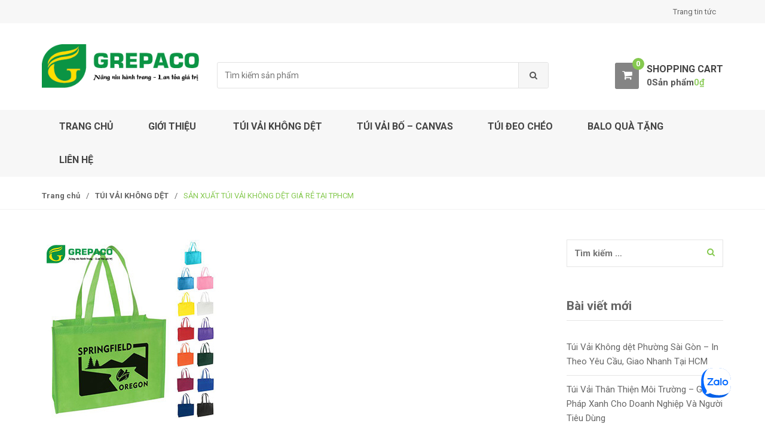

--- FILE ---
content_type: text/html; charset=UTF-8
request_url: https://grepacobags.com/san-xuat-tui-vai-khong-det-gia-re-tai-tphcm/
body_size: 16849
content:
<!DOCTYPE html>
<html lang="vi-VN" prefix="og: http://ogp.me/ns#" itemscope="itemscope" itemtype="http://schema.org/Article">
<head>
	 <link href="https://grepacobags.com/wp-content/uploads/2024/07/cropped-cropped-nhan-dien-site.png" rel="icon" type="image/x-icon" />
    <link href="https://grepacobags.com/wp-content/uploads/2024/07/cropped-cropped-nhan-dien-site.png" rel="shortcut icon" />   
<meta name="p:domain_verify" content="09c03eb71ce27ecf5e4689c1b12b05af"/>
<meta charset="UTF-8">
<meta name="viewport" content="width=device-width, initial-scale=1">
<link rel="profile" href="https://gmpg.org/xfn/11">
<link rel="pingback" href="https://grepacobags.com/xmlrpc.php">
<!-- Global site tag (gtag.js) - Google Ads: 615532207 -->
<script async src="https://www.googletagmanager.com/gtag/js?id=AW-615532207"></script>
<script>
  window.dataLayer = window.dataLayer || [];
  function gtag(){dataLayer.push(arguments);}
  gtag('js', new Date());

  gtag('config', 'AW-615532207');
</script>
<!-- Event snippet for Gọi conversion page
In your html page, add the snippet and call gtag_report_conversion when someone clicks on the chosen link or button. -->
<script>
function gtag_report_conversion(url) {
  var callback = function () {
    if (typeof(url) != 'undefined') {
      window.location = url;
    }
  };
  gtag('event', 'conversion', {
      'send_to': 'AW-615263189/DJozCMvigtcBENXXsKUC',
      'value': 4.0,
      'currency': 'VND',
      'event_callback': callback
  });
  return false;
}
</script>


<title>SẢN XUẤT TÚI VẢI KHÔNG DỆT GIÁ RẺ TẠI TPHCM | THIẾT KẾ M.PHÍ</title>

<!-- This site is optimized with the Yoast SEO plugin v6.0 - https://yoast.com/wordpress/plugins/seo/ -->
<meta name="description" content="Grepaco là công ty sản xuất túi vải không dệt giá rẻ tại TPHCM và cung cấp cho nhiều doanh nghiệp tại Hà Nội, Đà Nẵng, Quy Nhơn, Nha Trang, Đồng Nai, Bình Dương, Cần Thơ. Là cơ sở sản xuất túi vải không dệt trực tiếp. Miễn Phí Thiết Kế Và Miễn Phí Làm Mẫu. L/H Đặt Túi Vải Không Dệt: 0988 826 623 - 0977 319 020"/>
<link rel="canonical" href="https://grepacobags.com/san-xuat-tui-vai-khong-det-gia-re-tai-tphcm/" />
<meta property="og:locale" content="vi_VN" />
<meta property="og:type" content="article" />
<meta property="og:title" content="SẢN XUẤT TÚI VẢI KHÔNG DỆT GIÁ RẺ TẠI TPHCM | THIẾT KẾ M.PHÍ" />
<meta property="og:description" content="Grepaco là công ty sản xuất túi vải không dệt giá rẻ tại TPHCM và cung cấp cho nhiều doanh nghiệp tại Hà Nội, Đà Nẵng, Quy Nhơn, Nha Trang, Đồng Nai, Bình Dương, Cần Thơ. Là cơ sở sản xuất túi vải không dệt trực tiếp. Miễn Phí Thiết Kế Và Miễn Phí Làm Mẫu. L/H Đặt Túi Vải Không Dệt: 0988 826 623 - 0977 319 020" />
<meta property="og:url" content="https://grepacobags.com/san-xuat-tui-vai-khong-det-gia-re-tai-tphcm/" />
<meta property="og:site_name" content="Túi Vải Grepaco" />
<meta property="article:section" content="TÚI VẢI KHÔNG DỆT" />
<meta property="article:published_time" content="2018-03-30T23:17:43+00:00" />
<meta property="article:modified_time" content="2018-03-30T23:32:49+00:00" />
<meta property="og:updated_time" content="2018-03-30T23:32:49+00:00" />
<meta property="og:image" content="https://grepacobags.com/wp-content/uploads/2018/03/20-1.jpg" />
<meta property="og:image:secure_url" content="https://grepacobags.com/wp-content/uploads/2018/03/20-1.jpg" />
<meta property="og:image:width" content="300" />
<meta property="og:image:height" content="300" />
<meta name="twitter:card" content="summary_large_image" />
<meta name="twitter:description" content="Grepaco là công ty sản xuất túi vải không dệt giá rẻ tại TPHCM và cung cấp cho nhiều doanh nghiệp tại Hà Nội, Đà Nẵng, Quy Nhơn, Nha Trang, Đồng Nai, Bình Dương, Cần Thơ. Là cơ sở sản xuất túi vải không dệt trực tiếp. Miễn Phí Thiết Kế Và Miễn Phí Làm Mẫu. L/H Đặt Túi Vải Không Dệt: 0988 826 623 - 0977 319 020" />
<meta name="twitter:title" content="SẢN XUẤT TÚI VẢI KHÔNG DỆT GIÁ RẺ TẠI TPHCM | THIẾT KẾ M.PHÍ" />
<meta name="twitter:image" content="https://grepacobags.com/wp-content/uploads/2018/03/20-1.jpg" />
<script type='application/ld+json'>{"@context":"http:\/\/schema.org","@type":"WebSite","@id":"#website","url":"https:\/\/grepacobags.com\/","name":"T\u00daI V\u1ea2I KH\u00d4NG D\u1ec6T - T\u00daI V\u1ea2I B\u1ed0 CANVAS - BALO","potentialAction":{"@type":"SearchAction","target":"https:\/\/grepacobags.com\/?s={search_term_string}","query-input":"required name=search_term_string"}}</script>
<script type='application/ld+json'>{"@context":"http:\/\/schema.org","@type":"Organization","url":"https:\/\/grepacobags.com\/san-xuat-tui-vai-khong-det-gia-re-tai-tphcm\/","sameAs":[],"@id":"#organization","name":"GREPACO","logo":"https:\/\/grepacobags.com\/wp-content\/uploads\/2018\/01\/cropped-nhan-dien-site.png"}</script>
<!-- / Yoast SEO plugin. -->

<link rel='dns-prefetch' href='//fonts.googleapis.com' />
<link rel='dns-prefetch' href='//maxcdn.bootstrapcdn.com' />
<link rel='dns-prefetch' href='//s.w.org' />
<link rel="alternate" type="application/rss+xml" title="Dòng thông tin Túi Vải Grepaco &raquo;" href="https://grepacobags.com/feed/" />
<link rel="alternate" type="application/rss+xml" title="Dòng phản hồi Túi Vải Grepaco &raquo;" href="https://grepacobags.com/comments/feed/" />
<link rel="alternate" type="application/rss+xml" title="Túi Vải Grepaco &raquo; SẢN XUẤT TÚI VẢI KHÔNG DỆT GIÁ RẺ TẠI TPHCM Dòng phản hồi" href="https://grepacobags.com/san-xuat-tui-vai-khong-det-gia-re-tai-tphcm/feed/" />
		<script type="text/javascript">
			window._wpemojiSettings = {"baseUrl":"https:\/\/s.w.org\/images\/core\/emoji\/12.0.0-1\/72x72\/","ext":".png","svgUrl":"https:\/\/s.w.org\/images\/core\/emoji\/12.0.0-1\/svg\/","svgExt":".svg","source":{"concatemoji":"https:\/\/grepacobags.com\/wp-includes\/js\/wp-emoji-release.min.js?ver=5.3.20"}};
			!function(e,a,t){var n,r,o,i=a.createElement("canvas"),p=i.getContext&&i.getContext("2d");function s(e,t){var a=String.fromCharCode;p.clearRect(0,0,i.width,i.height),p.fillText(a.apply(this,e),0,0);e=i.toDataURL();return p.clearRect(0,0,i.width,i.height),p.fillText(a.apply(this,t),0,0),e===i.toDataURL()}function c(e){var t=a.createElement("script");t.src=e,t.defer=t.type="text/javascript",a.getElementsByTagName("head")[0].appendChild(t)}for(o=Array("flag","emoji"),t.supports={everything:!0,everythingExceptFlag:!0},r=0;r<o.length;r++)t.supports[o[r]]=function(e){if(!p||!p.fillText)return!1;switch(p.textBaseline="top",p.font="600 32px Arial",e){case"flag":return s([127987,65039,8205,9895,65039],[127987,65039,8203,9895,65039])?!1:!s([55356,56826,55356,56819],[55356,56826,8203,55356,56819])&&!s([55356,57332,56128,56423,56128,56418,56128,56421,56128,56430,56128,56423,56128,56447],[55356,57332,8203,56128,56423,8203,56128,56418,8203,56128,56421,8203,56128,56430,8203,56128,56423,8203,56128,56447]);case"emoji":return!s([55357,56424,55356,57342,8205,55358,56605,8205,55357,56424,55356,57340],[55357,56424,55356,57342,8203,55358,56605,8203,55357,56424,55356,57340])}return!1}(o[r]),t.supports.everything=t.supports.everything&&t.supports[o[r]],"flag"!==o[r]&&(t.supports.everythingExceptFlag=t.supports.everythingExceptFlag&&t.supports[o[r]]);t.supports.everythingExceptFlag=t.supports.everythingExceptFlag&&!t.supports.flag,t.DOMReady=!1,t.readyCallback=function(){t.DOMReady=!0},t.supports.everything||(n=function(){t.readyCallback()},a.addEventListener?(a.addEventListener("DOMContentLoaded",n,!1),e.addEventListener("load",n,!1)):(e.attachEvent("onload",n),a.attachEvent("onreadystatechange",function(){"complete"===a.readyState&&t.readyCallback()})),(n=t.source||{}).concatemoji?c(n.concatemoji):n.wpemoji&&n.twemoji&&(c(n.twemoji),c(n.wpemoji)))}(window,document,window._wpemojiSettings);
		</script>
		<style type="text/css">
img.wp-smiley,
img.emoji {
	display: inline !important;
	border: none !important;
	box-shadow: none !important;
	height: 1em !important;
	width: 1em !important;
	margin: 0 .07em !important;
	vertical-align: -0.1em !important;
	background: none !important;
	padding: 0 !important;
}
</style>
	<link rel='stylesheet' id='wp-block-library-css'  href='https://grepacobags.com/wp-includes/css/dist/block-library/style.min.css?ver=5.3.20' type='text/css' media='all' />
<link rel='stylesheet' id='contact-form-7-css'  href='https://grepacobags.com/wp-content/plugins/contact-form-7/includes/css/styles.css?ver=5.2.2' type='text/css' media='all' />
<link rel='stylesheet' id='rs-plugin-settings-css'  href='https://grepacobags.com/wp-content/plugins/revslider/public/assets/css/settings.css?ver=5.2.6' type='text/css' media='all' />
<style id='rs-plugin-settings-inline-css' type='text/css'>
#rs-demo-id {}
</style>
<link rel='stylesheet' id='unicase-fonts-css'  href='//fonts.googleapis.com/css?family=Roboto%3A400%2C100%2C300%2C500%2C700%2C900%7COswald%3A400%2C300%2C700%7CLato%3A400%2C700&#038;subset=latin%2Clatin-ext' type='text/css' media='all' />
<link rel='stylesheet' id='bootstrap-css'  href='https://grepacobags.com/wp-content/themes/unicase/assets/css/bootstrap.min.css?ver=5.3.20' type='text/css' media='all' />
<link rel='stylesheet' id='font-awesome-css'  href='https://grepacobags.com/wp-content/plugins/js_composer/assets/lib/bower/font-awesome/css/font-awesome.min.css?ver=4.12.1' type='text/css' media='all' />
<link rel='stylesheet' id='animate-css'  href='https://grepacobags.com/wp-content/themes/unicase/assets/css/animate.min.css?ver=5.3.20' type='text/css' media='all' />
<link rel='stylesheet' id='unicase-style-css'  href='https://grepacobags.com/wp-content/themes/unicase/style.css?ver=5.3.20' type='text/css' media='all' />
<link rel='stylesheet' id='unicase-color-css'  href='https://grepacobags.com/wp-content/themes/unicase/assets/css/green.css?ver=5.3.20' type='text/css' media='all' />
<link rel='stylesheet' id='cff-css'  href='https://grepacobags.com/wp-content/plugins/custom-facebook-feed/assets/css/cff-style.css?ver=2.19.1' type='text/css' media='all' />
<link rel='stylesheet' id='sb-font-awesome-css'  href='https://maxcdn.bootstrapcdn.com/font-awesome/4.7.0/css/font-awesome.min.css?ver=5.3.20' type='text/css' media='all' />
<script type='text/javascript' src='https://grepacobags.com/wp-includes/js/jquery/jquery.js?ver=1.12.4-wp'></script>
<script type='text/javascript' src='https://grepacobags.com/wp-includes/js/jquery/jquery-migrate.min.js?ver=1.4.1'></script>
<script type='text/javascript' src='https://grepacobags.com/wp-content/plugins/revslider/public/assets/js/jquery.themepunch.tools.min.js?ver=5.2.6'></script>
<script type='text/javascript' src='https://grepacobags.com/wp-content/plugins/revslider/public/assets/js/jquery.themepunch.revolution.min.js?ver=5.2.6'></script>
<script type='text/javascript'>
/* <![CDATA[ */
var wc_add_to_cart_params = {"ajax_url":"\/wp-admin\/admin-ajax.php","wc_ajax_url":"\/san-xuat-tui-vai-khong-det-gia-re-tai-tphcm\/?wc-ajax=%%endpoint%%","i18n_view_cart":"Xem gi\u1ecf h\u00e0ng","cart_url":"","is_cart":"","cart_redirect_after_add":"yes"};
/* ]]> */
</script>
<script type='text/javascript' src='//grepacobags.com/wp-content/plugins/woocommerce/assets/js/frontend/add-to-cart.min.js?ver=2.6.7'></script>
<script type='text/javascript' src='https://grepacobags.com/wp-content/plugins/js_composer/assets/js/vendors/woocommerce-add-to-cart.js?ver=4.12.1'></script>
<link rel='https://api.w.org/' href='https://grepacobags.com/wp-json/' />
<link rel="EditURI" type="application/rsd+xml" title="RSD" href="https://grepacobags.com/xmlrpc.php?rsd" />
<link rel="wlwmanifest" type="application/wlwmanifest+xml" href="https://grepacobags.com/wp-includes/wlwmanifest.xml" /> 
<meta name="generator" content="WordPress 5.3.20" />
<meta name="generator" content="WooCommerce 2.6.7" />
<link rel='shortlink' href='https://grepacobags.com/?p=1671' />
<link rel="alternate" type="application/json+oembed" href="https://grepacobags.com/wp-json/oembed/1.0/embed?url=https%3A%2F%2Fgrepacobags.com%2Fsan-xuat-tui-vai-khong-det-gia-re-tai-tphcm%2F" />
<link rel="alternate" type="text/xml+oembed" href="https://grepacobags.com/wp-json/oembed/1.0/embed?url=https%3A%2F%2Fgrepacobags.com%2Fsan-xuat-tui-vai-khong-det-gia-re-tai-tphcm%2F&#038;format=xml" />
<meta name="framework" content="Redux 4.1.24" />
<!-- Call Now Button 0.4.1 by Jerry Rietveld (callnowbutton.com) -->
<style>#callnowbutton {display:none;} @media screen and (max-width:650px){#callnowbutton {display:block; position:fixed; text-decoration:none; z-index:2147483647;width:100%;left:0;bottom:0;height:60px;text-align:center;color:#fff; font-weight:600; font-size:120%;  overflow: hidden;background:#009900;display: flex; justify-content: center; align-items: center;text-shadow: 0 1px 0px rgba(0, 0, 0, 0.18);}body {padding-bottom:60px;}#callnowbutton img {transform: scale(1);}}</style>
<div class="zalo-chat-widget" data-oaid="1414629089230362954" data-welcome-message="Rất vui khi được hỗ trợ bạn!" data-autopopup="0" data-width="" data-height=""></div>

<script src="https://sp.zalo.me/plugins/sdk.js"></script>
<meta name="generator" content="Powered by Visual Composer - drag and drop page builder for WordPress."/>
<!--[if lte IE 9]><link rel="stylesheet" type="text/css" href="https://grepacobags.com/wp-content/plugins/js_composer/assets/css/vc_lte_ie9.min.css" media="screen"><![endif]--><!--[if IE  8]><link rel="stylesheet" type="text/css" href="https://grepacobags.com/wp-content/plugins/js_composer/assets/css/vc-ie8.min.css" media="screen"><![endif]--><meta name="generator" content="Powered by Slider Revolution 5.2.6 - responsive, Mobile-Friendly Slider Plugin for WordPress with comfortable drag and drop interface." />
<link rel="icon" href="https://grepacobags.com/wp-content/uploads/2024/07/cropped-cropped-nhan-dien-site-32x32.png" sizes="32x32" />
<link rel="icon" href="https://grepacobags.com/wp-content/uploads/2024/07/cropped-cropped-nhan-dien-site-192x192.png" sizes="192x192" />
<link rel="apple-touch-icon-precomposed" href="https://grepacobags.com/wp-content/uploads/2024/07/cropped-cropped-nhan-dien-site-180x180.png" />
<meta name="msapplication-TileImage" content="https://grepacobags.com/wp-content/uploads/2024/07/cropped-cropped-nhan-dien-site-270x270.png" />
		<style type="text/css">
					</style>
		<noscript><style type="text/css"> .wpb_animate_when_almost_visible { opacity: 1; }</style></noscript><!-- Global site tag (gtag.js) - Google Analytics -->
<script async src="https://www.googletagmanager.com/gtag/js?id=UA-115629883-1"></script>
<script>
  window.dataLayer = window.dataLayer || [];
  function gtag(){dataLayer.push(arguments);}
  gtag('js', new Date());

  gtag('config', 'UA-115629883-1');
</script>
<meta name="google-site-verification" content="fxJyEpEqUhes94kRcfjIXEjKObr6sJMuR21_dEwaYC4" />


<!-- Facebook Pixel Code -->
<script>
  !function(f,b,e,v,n,t,s)
  {if(f.fbq)return;n=f.fbq=function(){n.callMethod?
  n.callMethod.apply(n,arguments):n.queue.push(arguments)};
  if(!f._fbq)f._fbq=n;n.push=n;n.loaded=!0;n.version='2.0';
  n.queue=[];t=b.createElement(e);t.async=!0;
  t.src=v;s=b.getElementsByTagName(e)[0];
  s.parentNode.insertBefore(t,s)}(window, document,'script',
  'https://connect.facebook.net/en_US/fbevents.js');
  fbq('init', '703116889860161');
  fbq('track', 'PageView');
</script>
<noscript><img height="1" width="1" style="display:none"
  src="https://www.facebook.com/tr?id=703116889860161&ev=PageView&noscript=1"
/></noscript>
<!-- End Facebook Pixel Code -->
<meta name="geo.region" content="VN-39" />
<meta name="geo.placename" content="DONG NAI" />
<meta name="geo.position" content="10.98381;106.86212" />
<meta name="ICBM" content="10.98381, 106.86212" />

</head>

<body data-rsssl=1 class="post-template-default single single-post postid-1671 single-format-standard unicase-right-sidebar echo-enabled stretched woocommerce-active wpb-js-composer js-comp-ver-4.12.1 vc_responsive">
<div id="page" class="hfeed site wrapper">
		<!-- ============================================================= HEADER ============================================================= -->
	<header class="site-header header-1">
				<div class="skip-links">
			<a class="skip-link sr-only" href="#site-navigation">Skip to navigation</a>
			<a class="skip-link sr-only" href="#content">Skip to content</a>
		</div>
				<div class="top-bar">
	        <div class="container">

	        	
        		<ul id="menu-top-right-nav" class="list-unstyled quick-links pull-right flip"><li id="menu-item-491" class="menu-item menu-item-type-post_type menu-item-object-page current_page_parent animate-dropdown menu-item-491"><a title="Trang tin tức" href="https://grepacobags.com/blog/">Trang tin tức</a></li>
</ul>
	        </div>
	    </div><!-- /.top-bar -->
				<div class="main-header">
			<div class="container">
				<div class="main-header-content">
					<div class="site-branding"><a href="https://grepacobags.com/" rel="home"><img alt="logo" src="https://grepacobags.com/wp-content/uploads/2017/12/LOGO-GREPACO-BAGS.png" width="310" height="86"/></a></div>		<div class="top-search-holder">
					<div class="contact-row">
								</div><!-- /.contact-row -->
					<div class="search-area product-search-area">
	<form method="get" action="https://grepacobags.com/">
		<div class="input-group">
						<label class="sr-only screen-reader-text" for="search">Search for:</label>
        	<input type="text" id="search" class="search-field" dir="ltr" value="" name="s" placeholder="Tìm kiếm sản phẩm" />
    		<div class="input-group-addon">
    			<input type="hidden" id="search-param" name="post_type" value="product" />
    			<button type="submit"><i class="fa fa-search"></i></button>
    		</div>
    	</div>
	</form>
</div>
		</div>
				<div class="top-cart-row">
			
<div id="unicase-mini-cart" class="unicase-mini-cart">
	
	<div class="dropdown dropdown-cart">
		<a href="#" data-toggle="dropdown" class="dropdown-toggle dropdown-trigger-cart" >
		   	<div class="items-cart-inner">
			   	<div class="total-price-basket">
			   		<span class="cart-icon">
			   			<i class="icon fa fa-shopping-cart"></i>
			   			<span class="item-count">0</span>
			   		</span>

			   		<span class="cart-info">
			   			<span class="label-name">Shopping Cart</span>
			   			<span class="cart-count">
			   				0Sản phẩm<span class="woocommerce-Price-amount amount">0<span class="woocommerce-Price-currencySymbol">&#8363;</span></span>			   			</span>
			   		</span>
			    </div>
			</div>
		</a>

		<div class="dropdown-menu animated bounceIn">
			<div class="mini-cart-items">

<ul class="cart_list product_list_widget ">

	
		<li class="empty">Chưa có sản phẩm trong giỏ hàng.</li>

	
</ul><!-- end product list -->


</div>
		</div>
	</div>
	
</div><!-- #mini-cart -->
		</div>
						</div>
			</div>
		</div>
				<nav id="site-navigation" class="main-navigation navbar yamm" aria-label="Primary Navigation">
			<div class="container">
				<div class="navbar-header">
					<button class="navbar-toggle collapsed" data-target="#uc-horizontal-menu-collapse" data-toggle="collapse" type="button">
						<span class="sr-only">Toggle navigation</span>
						<span class="icon-bar"></span>
						<span class="icon-bar"></span>
						<span class="icon-bar"></span>
					</button>
				</div>
                
                <div class="nav-bg-class">
					<div class="collapse navbar-collapse" id="uc-horizontal-menu-collapse">
						<div class="nav-outer">
							<ul id="menu-primary-menu" class="nav navbar-nav navbar-nav-inverse"><li id="menu-item-732" class="menu-item menu-item-type-post_type menu-item-object-page menu-item-home animate-dropdown menu-item-732"><a title="Trang chủ" href="https://grepacobags.com/">Trang chủ</a></li>
<li id="menu-item-752" class="menu-item menu-item-type-post_type menu-item-object-page animate-dropdown menu-item-752"><a title="GIỚI THIỆU" href="https://grepacobags.com/gioi-thieu/">GIỚI THIỆU</a></li>
<li id="menu-item-756" class="menu-item menu-item-type-post_type menu-item-object-page animate-dropdown menu-item-756"><a title="TÚI VẢI KHÔNG DỆT" href="https://grepacobags.com/tui-vai-khong-det/"><span class="SẢN XUẤT TÚI VẢI KHÔNG DỆT GIÁ RẺ TẠI TPHCM-ĐÀ NẴNG-CẦN THƠ-NHA TRANG-ĐỒNG NAI"></span>&nbsp;TÚI VẢI KHÔNG DỆT</a></li>
<li id="menu-item-948" class="menu-item menu-item-type-post_type menu-item-object-page animate-dropdown menu-item-948"><a title="TÚI VẢI BỐ - CANVAS" href="https://grepacobags.com/tui-vai-bo-tui-tote-canvas/">TÚI VẢI BỐ &#8211; CANVAS</a></li>
<li id="menu-item-10219" class="menu-item menu-item-type-post_type menu-item-object-page animate-dropdown menu-item-10219"><a title="TÚI ĐEO CHÉO" href="https://grepacobags.com/tui-deo-cheo-nam-nu-local-brand-tphcm/">TÚI ĐEO CHÉO</a></li>
<li id="menu-item-10221" class="menu-item menu-item-type-post_type menu-item-object-page animate-dropdown menu-item-10221"><a title="BALO QUÀ TẶNG" href="https://grepacobags.com/xuong-may-balo-qua-tang-balo-hoc-sinh/">BALO QUÀ TẶNG</a></li>
<li id="menu-item-809" class="menu-item menu-item-type-post_type menu-item-object-page animate-dropdown menu-item-809"><a title="LIÊN HỆ" href="https://grepacobags.com/lien-he/">LIÊN HỆ</a></li>
</ul>						</div>
						<div class="clearfix"></div>
					</div><!-- /.navbar-collapse -->
				</div>
			</div><!-- /.container -->
		</nav><!-- #site-navigation -->
			</header><!-- /.site-header -->
	<!-- ============================================================= HEADER : END ============================================================= -->

	<nav class="woocommerce-breadcrumb" itemprop="breadcrumb"><div class="container"><a href="https://grepacobags.com">Trang chủ</a><span class="delimiter">&#47;</span><a href="https://grepacobags.com/category/tui-vai-khong-det/">TÚI VẢI KHÔNG DỆT</a><span class="delimiter">&#47;</span>SẢN XUẤT TÚI VẢI KHÔNG DỆT GIÁ RẺ TẠI TPHCM</div></nav><!-- /.woocommerce-breadcrumb -->
	<div id="content" class="site-content" tabindex="-1">

		
<div class="container inner-vs">
	<div class="row">
		<div id="primary" class="content-area col-lg-9 col-md-9 col-sm-12">
			<main class="site-main">
				
<article id="post-1671" class="wow fadeInUp post-1671 post type-post status-publish format-standard has-post-thumbnail hentry category-tui-vai-khong-det" itemscope="" itemtype="http://schema.org/BlogPosting">
	<div class="media-attachment"><img width="300" height="300" src="https://grepacobags.com/wp-content/uploads/2018/03/20-1.jpg" class="attachment-unicase_blog-single-thumb size-unicase_blog-single-thumb wp-post-image" alt="" itemprop="image" srcset="https://grepacobags.com/wp-content/uploads/2018/03/20-1.jpg 300w, https://grepacobags.com/wp-content/uploads/2018/03/20-1-150x150.jpg 150w, https://grepacobags.com/wp-content/uploads/2018/03/20-1-180x180.jpg 180w" sizes="(max-width: 300px) 100vw, 300px" /></div>		<header class="entry-header">
		<h1 class="entry-title" itemprop="name headline">SẢN XUẤT TÚI VẢI KHÔNG DỆT GIÁ RẺ TẠI TPHCM</h1><div class="post-meta"><span class="posted-on">Posted on <a href="https://grepacobags.com/san-xuat-tui-vai-khong-det-gia-re-tai-tphcm/" rel="bookmark"><time class="entry-date published" datetime="2018-03-30T23:17:43+00:00">30 Tháng Ba, 2018</time><time class="updated" datetime="2018-03-30T23:32:49+00:00" itemprop="datePublished">30 Tháng Ba, 2018</time></a></span><span class="byline">By <span class="vcard author"><span class="fn" itemprop="author"><a class="url fn n" rel="author" href="https://grepacobags.com/author/admin/">admin</a></span></span></span></div>		</header><!-- .entry-header -->
				<div class="entry-content ">
		
		<p><strong>Trong thời gian gần đây, có nhiều thông tin quảng cáo sản <a href="https://grepacobags.com/san-xuat-tui-vai-khong-det-gia-re-tai-tphcm/" target="_blank" rel="noopener">xuất túi vải không dệt giá rẻ tại TPHCM</a>. Tuy nhiên, đa phần thông tin trên đều mang tính thương mại của nhiều công ty. Do nhu cầu sử dụng túi vải không dệt tại TPHCM tăng nhanh khi các doanh nghiệp đã hiểu được lợi ích của sản phẩm mang lại. Vì vậy xuất hiện nhiều thông tin quảng cáo trên các phương tiện công cộng, các trang mạng xã hội hoặc các diễn đàn là điều tất nhiên. Những thông tin quảng cáo đó làm hoang mang cho những ai đang cần nhà cung cấp và đặc biệt đang tìm kiếm nơi sản xuất túi vải không dệt tại TPHCM.</strong></p>
<h2><strong>Làm sao tìm kiếm cơ sở sản xuất túi vải không dệt tại TPHCM uy tín thực sự?</strong></h2>
<p><img class="size-full wp-image-1677 aligncenter" src="https://grepacobags.com/wp-content/uploads/2018/03/21-1.jpg" alt="" width="600" height="565" srcset="https://grepacobags.com/wp-content/uploads/2018/03/21-1.jpg 600w, https://grepacobags.com/wp-content/uploads/2018/03/21-1-300x283.jpg 300w" sizes="(max-width: 600px) 100vw, 600px" /></p>
<p style="text-align: center;"><em><strong>Túi vải không dệt giá rẻ TPHCM</strong></em></p>
<p>Chỉ một vài thao tác trên google bạn sẽ có nhiều thông tin quảng cáo sản xuất túi vải không dệt tại TPHCM trên google. Trong những thông tin trên cũng có thông tin đúng và nhiều thông mang tính thương mại. Nếu bạn không có kinh nghiệm thực tế thì khó tìm kiếm được nhà sản xuất trực tiếp uy tín để đặt hàng. Chọn sai nhà cung cấp không chỉ mất thời gian cho bạn, bạn không có được sản phẩm chất lượng nhất để sử dụng mà có thể mất nhiều tiền mà không thu được giá trị và lợi ích gì.</p>
<p>Hiện nay, khu vực TPHCM trở nên quá đắt đỏ mà việc sản xuất túi vải không dệt cần diện tích nhà xưởng khá lớn để bố trí máy móc, cơ sở vật chất và có khu vực sản xuất cho công nhân. Hầu như có rất ít công ty trực tiếp <a href="https://grepacobags.com/tui-vai-khong-det/" target="_blank" rel="noopener">sản xuất túi vải không dệt tại TPHCM</a> trên thị trường hiện nay. Đa phần là những công ty tồn tại dưới hình thức thương mại, lấy hàng từ những công ty miền ngoài về bán lại. Vì vậy nếu bạn tiếp cận những thông tin quảng cáo về sản xuất túi vải không dệt tại TPHCM thì cần phải tìm hiểu kỹ trước khi quyết định đặt hàng.</p>
<p>Dấu hiệu nhận biết công ty sản xuất túi vải không dệt trực tiếp là những cơ sở đó có đầy đủ cơ sở vật chất, nhà xưởng và có trang bị đầy đủ máy móc chuyên dụng, hiện đại để trực tiếp sản xuất. Chỉ có đặt túi vải không dệt ở những công ty, nhà sản xuất trực tiếp thì bạn mới yên tâm về chất lượng, hài lòng về giá cả và không lo ngại về thời gian giao hàng. Thời gian giao hàng là một trong những yếu tố gây lo ngại cho người đặt túi để tổ chức các sự kiện đã lên kế hoạch sẵn ngày giờ cụ thể. Những công ty sản xuất túi vải không dệt trực tiếp mới có thể chủ động sản xuất để đáp ứng được yêu cầu của bạn..</p>
<h2><strong>Vì sao doanh nghiệp tìm kiếm nơi sản xuất túi vải không dệt tại TPHCM chọn Grepaco đặt hàng?</strong></h2>
<p><img class="size-full wp-image-1678 aligncenter" src="https://grepacobags.com/wp-content/uploads/2018/03/36-1.jpg" alt="" width="600" height="565" srcset="https://grepacobags.com/wp-content/uploads/2018/03/36-1.jpg 600w, https://grepacobags.com/wp-content/uploads/2018/03/36-1-300x283.jpg 300w" sizes="(max-width: 600px) 100vw, 600px" /></p>
<p style="text-align: center;"><em><strong>Túi vải không dệt HCM</strong></em></p>
<p>Là nhà sản xuất trực tiếp, nhà cung cấp hàng đầu túi vải không dệt TPHCM và nhiều tỉnh và thành phố khác: Hà Nội, Đà Nẵng, Quy Nhơn, Nha Trang, Đồng Nai, Bình Dương, Cần Thơ, Long An, Cà Mau. Grepaco có đầy đủ cơ sở vật chất và gần 10 năm kinh nghiệm về sản xuất túi vải không dệt giá rẻ, chất lượng tốt cung cấp cho doanh nghiệp để làm bao bì sản phẩm hoặc sử dụng trong các sự kiện, các chương trình marketing để quảng bá thương hiệu.</p>
<p>Chúng tôi thấu hiểu được tầm quan trọng của những sản phẩm túi vải không dệt mang lại cho doanh nghiệp các bạn. Nó là bô mặt của thương hiệu và đại diện cho uy tín của doanh nghiệp khi gửi đến khách hàng. Mỗi sản phẩm túi vải sẽ là phương tiện truyền thông, là công cụ kết nối giữa khách hàng với doanh nghiệp. Nó truyền tải đầy đủ thông điệp marketing từ doanh nghiệp đến khách hàng. Vì vậy, chất lượng sản phẩm của Grepaco luôn đạt yêu cầu cao nhất để đáp ứng nhu cầu và mong muốn của doanh nghiệp.</p>
<p>Làm việc với Grepaco, các bạn sẽ được tư vấn kỹ dựa trên nhu cầu và mục đích sử dụng để có được sản phẩm phù hợp. Đội thiết kế sẽ giúp bạn có được nhiều mẫu để có nhiều phương án lựa chọn. Ngoài ra, Grepaco là công ty trực tiếp sản xuất túi vải không dệt và nơi duy nhất trên thị trường miễn phí thiết kế và làm mẫu cho khách hàng. Mẫu thực tế sẽ được giao tận tay cho khách kiểm tra chất lượng, mẫu mã trước khi sản xuất số lượng lớn. Hệ thống quy trình sản xuất được giám sát kỹ để đảm bảo chất lượng và thời gian giao hàng luôn đúng tiến độ như cam kết với khách hàng.</p>
<p>Nếu bạn đang tìm kiếm nơi uy tín để <a href="https://grepacobags.com/nhung-luu-y-dat-tui-vai-khong-det-gia-re-tai-tphcm/" target="_blank" rel="noopener">đặt túi vải không dệt</a> hoặc bạn đang tìm kiếm cơ sở sản xuất uy tín để làm số lượng lớn thì Grepaco là nơi phù hợp để lựa chọn. Nếu bạn có thắc mắc hay cần được tư vấn về sản phẩm thì hãy liên hệ với chúng tôi để được hỗ trợ tốt nhất.</p>
<p><strong>GREPACO – CÔNG TY TNHH BẢO TÍN ĐẠT.</strong></p>
<p><strong>Sales 1: 0988 826 623 – Sales 2: 0933 816 923</strong><br />
<strong>Sales 3: 0977 319 029 – Sales 4: 0933 968 813</strong></p>
<p><strong>Email: baotindatco@gmail.com</strong></p>

		</div><!-- .entry-content -->
		
					
			
								<div class="block-social-icons">
				<span>share post:</span>
				<ul class="list-unstyled list-social-icons">
														<li class="facebook">
						<a class="fa fa-facebook" href="http://www.facebook.com/sharer.php?u=https://grepacobags.com/san-xuat-tui-vai-khong-det-gia-re-tai-tphcm/" title=""></a>
					</li>
														<li class="twitter">
						<a class="fa fa-twitter" href="https://twitter.com/share?url=https://grepacobags.com/san-xuat-tui-vai-khong-det-gia-re-tai-tphcm/&#038;text=SẢN%20XUẤT%20TÚI%20VẢI%20KHÔNG%20DỆT%20GIÁ%20RẺ%20TẠI%20TPHCM" title=""></a>
					</li>
														<li class="google_plus">
						<a class="fa fa-google-plus" href="https://plus.google.com/share?url=https://grepacobags.com/san-xuat-tui-vai-khong-det-gia-re-tai-tphcm/" title=""></a>
					</li>
														<li class="pinterest">
						<a class="fa fa-pinterest" href="https://pinterest.com/pin/create/bookmarklet/?media=https://grepacobags.com/wp-content/uploads/2018/03/20-1.jpg&#038;url=https://grepacobags.com/san-xuat-tui-vai-khong-det-gia-re-tai-tphcm/&#038;description=SẢN%20XUẤT%20TÚI%20VẢI%20KHÔNG%20DỆT%20GIÁ%20RẺ%20TẠI%20TPHCM" title=""></a>
					</li>
														<li class="digg">
						<a class="fa fa-digg" href="http://digg.com/submit?url=https://grepacobags.com/san-xuat-tui-vai-khong-det-gia-re-tai-tphcm/&#038;title=SẢN%20XUẤT%20TÚI%20VẢI%20KHÔNG%20DỆT%20GIÁ%20RẺ%20TẠI%20TPHCM" title=""></a>
					</li>
														<li class="email">
						<a class="fa fa-envelope" href="mailto:yourfriend@email.com?subject=SẢN%20XUẤT%20TÚI%20VẢI%20KHÔNG%20DỆT%20GIÁ%20RẺ%20TẠI%20TPHCM&#038;body=https://grepacobags.com/san-xuat-tui-vai-khong-det-gia-re-tai-tphcm/" title=""></a>
					</li>
								</ul>
			</div>
			
</article><!-- #post-## -->

	<nav class="navigation post-navigation" role="navigation" aria-label="Bài viết">
		<h2 class="screen-reader-text">Điều hướng bài viết</h2>
		<div class="nav-links"><div class="nav-previous"><a href="https://grepacobags.com/co-so-in-tui-vai-bo-gia-re-tai-da-nang/" rel="prev"><span class="meta-nav">&larr;</span>&nbsp;CƠ SỞ IN TÚI VẢI BỐ GIÁ RẺ TẠI ĐÀ NẴNG</a></div><div class="nav-next"><a href="https://grepacobags.com/xuong-may-tui-vai-day-gia-re-tai-tphcm-hessian-bags/" rel="next">XƯỞNG MAY TÚI VẢI ĐAY GIÁ RẺ TẠI TPHCM &#8211; HESSIAN BAGS &nbsp;<span class="meta-nav">&rarr;</span></a></div></div>
	</nav>
<div id="comments" class="comments-area">

	
	
		<div id="respond" class="comment-respond">
		<h3 id="reply-title" class="comment-reply-title">Trả lời <small><a rel="nofollow" id="cancel-comment-reply-link" href="/san-xuat-tui-vai-khong-det-gia-re-tai-tphcm/#respond" style="display:none;">Hủy</a></small></h3><form action="https://grepacobags.com/wp-comments-post.php" method="post" id="commentform" class="comment-form" novalidate><p class="comment-notes"><span id="email-notes">Email của bạn sẽ không được hiển thị công khai.</span> Các trường bắt buộc được đánh dấu <span class="required">*</span></p><p class="comment-form-comment"><label for="comment">Bình luận</label> <textarea id="comment" name="comment" cols="45" rows="8" maxlength="65525" required="required"></textarea></p><p class="comment-form-author"><label for="author">Tên <span class="required">*</span></label> <input id="author" name="author" type="text" value="" size="30" maxlength="245" required='required' /></p>
<p class="comment-form-email"><label for="email">Email <span class="required">*</span></label> <input id="email" name="email" type="email" value="" size="30" maxlength="100" aria-describedby="email-notes" required='required' /></p>
<p class="comment-form-url"><label for="url">Trang web</label> <input id="url" name="url" type="url" value="" size="30" maxlength="200" /></p>
<p class="comment-form-cookies-consent"><input id="wp-comment-cookies-consent" name="wp-comment-cookies-consent" type="checkbox" value="yes" /> <label for="wp-comment-cookies-consent">Lưu tên của tôi, email, và trang web trong trình duyệt này cho lần bình luận kế tiếp của tôi.</label></p>
<p class="form-submit"><input name="submit" type="submit" id="submit" class="submit" value="Phản hồi" /> <input type='hidden' name='comment_post_ID' value='1671' id='comment_post_ID' />
<input type='hidden' name='comment_parent' id='comment_parent' value='0' />
</p></form>	</div><!-- #respond -->
	
</div><!-- #comments -->
			</main>
		</div>
		<aside id="secondary" class="sidebar-area widget-area col-lg-3 col-md-3 col-sm-12">
			
<div class="sidebar-blog">
	<aside id="search-2" class="widget widget_search"><form role="search" method="get" class="search-form" action="https://grepacobags.com/">
				<label>
					<span class="screen-reader-text">Tìm kiếm cho:</span>
					<input type="search" class="search-field" placeholder="Tìm kiếm &hellip;" value="" name="s" />
				</label>
				<input type="submit" class="search-submit" value="Tìm kiếm" />
			</form></aside>		<aside id="recent-posts-2" class="widget widget_recent_entries">		<h3 class="widget-title">Bài viết mới</h3>		<ul>
											<li>
					<a href="https://grepacobags.com/tui-vai-khong-det-phuong-sai-gon-in-theo-yeu-cau-giao-nhanh-tai-hcm/">Túi Vải Không dệt Phường Sài Gòn – In Theo Yêu Cầu, Giao Nhanh Tại HCM</a>
									</li>
											<li>
					<a href="https://grepacobags.com/tui-vai-thien-moi-truong-giai-phap-xanh-cho-doanh-nghiep-va-nguoi-tieu-dung/">Túi Vải Thân Thiện Môi Trường – Giải Pháp Xanh Cho Doanh Nghiệp Và Người Tiêu Dùng</a>
									</li>
											<li>
					<a href="https://grepacobags.com/tui-vai-canvas-xu-huong-thoi-trang-ben-vung-duoc-yeu-thich-nhat-hien-nay/">Túi Vải Canvas – Xu Hướng Thời Trang Bền Vững Được Yêu Thích Nhất Hiện Nay</a>
									</li>
											<li>
					<a href="https://grepacobags.com/tui-vai-khong-det-giai-phap-bao-bi-thien-moi-truong/">Túi Vải Không Dệt – Giải Pháp Bao Bì Thân Thiện Môi Trường</a>
									</li>
											<li>
					<a href="https://grepacobags.com/cong-ty-san-xuat-tui-vai-bo-canvas-theo-yeu-cau-gia-re/">Công Ty Sản Xuất Túi Vải Bố Canvas In Theo Yêu Cầu Giá Rẻ</a>
									</li>
											<li>
					<a href="https://grepacobags.com/xuong-san-xuat-tui-dung-qua-vai-khong-det-da-dang-mau-ma/">XƯỞNG SẢN XUẤT TÚI ĐỰNG QUÀ VẢI KHÔNG DỆT ĐA DẠNG MẪU MÃ</a>
									</li>
											<li>
					<a href="https://grepacobags.com/kinh-nghiem-lua-chon-tui-dung-qua-mau-ma-dep-logo/">KINH NGHIỆM LỰA CHỌN TÚI ĐỰNG QUÀ MẪU MÃ ĐẸP IN LOGO</a>
									</li>
											<li>
					<a href="https://grepacobags.com/phan-hoi-tich-cuc-khi-dat-tui-dung-qua-tang-grepaco/">PHẢN HỒI TÍCH CỰC KHI ĐẶT IN TÚI ĐỰNG QUÀ TẶNG GREPACO</a>
									</li>
											<li>
					<a href="https://grepacobags.com/nen-mua-tui-dung-qua-tang-vai-bo-canvas-o-dau-tphcm/">NÊN MUA TÚI ĐỰNG QUÀ TẶNG VẢI BỐ CANVAS Ở ĐÂU TPHCM</a>
									</li>
											<li>
					<a href="https://grepacobags.com/don-vi-ho-tro-may-tui-dung-qua-kich-co-lon-lay-nhanh/">ĐƠN VỊ HỖ TRỢ MAY TÚI ĐỰNG QUÀ KÍCH CỠ LỚN LẤY NHANH</a>
									</li>
					</ul>
		</aside><aside id="media_video-2" class="widget widget_media_video"><h3 class="widget-title">TÚI VẢI KHÔNG DỆT GREPACO</h3><div style="width:100%;" class="wp-video"><!--[if lt IE 9]><script>document.createElement('video');</script><![endif]-->
<video class="wp-video-shortcode" id="video-1671-1" preload="metadata" controls="controls"><source type="video/youtube" src="https://youtu.be/1TpdlrLk4ak?_=1" /><a href="https://youtu.be/1TpdlrLk4ak">https://youtu.be/1TpdlrLk4ak</a></video></div></aside></div><!-- /.sidebar-blog -->		</aside>
	</div>
</div>	</div><!-- #content -->

	<div class="footer-brands-carousel"></div>	
	<!-- ========================================= FOOTER ========================================= -->
	<footer id="colophon" class="site-footer color-bg">
			
					<div class="footer-top-contents-wrap">
			<div class="footer-top-contents">
						<div class="footer-contact">
			<div class="site-branding"><a href="https://grepacobags.com/" rel="home"><img alt="logo" src="https://grepacobags.com/wp-content/uploads/2017/12/LOGO-GREPACO-BAGS.png" width="310" height="86"/></a></div>					<div class="footer-contact-info">
			<p></p>
		</div>
							<div class="footer-social-links">
						<ul class="list-unstyled list-social-icons">
																																																																																																													<li><a class="fa fa-rss" title="RSS" href="https://grepacobags.com/feed/"></a></li>
										</ul><!-- /.list-social-icons -->
		</div>
				</div>
								<div class="footer-top-widgets">
			<div class="row">
				<div class="col-lg-6 col-md-6 col-sm-6 col-xs-12"><aside id="mc4wp_form_widget-2" class="widget clearfix widget_mc4wp_form_widget"><div class="body"><h4 class="widget-title">Đăng ký nhận tin</h4><script>(function() {
	window.mc4wp = window.mc4wp || {
		listeners: [],
		forms: {
			on: function(evt, cb) {
				window.mc4wp.listeners.push(
					{
						event   : evt,
						callback: cb
					}
				);
			}
		}
	}
})();
</script><!-- Mailchimp for WordPress v4.8.3 - https://wordpress.org/plugins/mailchimp-for-wp/ --><form id="mc4wp-form-1" class="mc4wp-form mc4wp-form-730" method="post" data-id="730" data-name="" ><div class="mc4wp-form-fields"> <div class="form-inline form-newsletter">
    <div class="form-group">
        <label for="mc4wp_email">Đăng ký nhận tin</label>
        <input type="email" class="input-email form-control" id="mc4wp_email" name="EMAIL" placeholder="Đăng ký để nhận tin mới nhất" required />
        <button type="submit" class="btn btn-submit btn-primary">Đăng ký</button>
    </div>
</div>
</div><label style="display: none !important;">Leave this field empty if you're human: <input type="text" name="_mc4wp_honeypot" value="" tabindex="-1" autocomplete="off" /></label><input type="hidden" name="_mc4wp_timestamp" value="1768902710" /><input type="hidden" name="_mc4wp_form_id" value="730" /><input type="hidden" name="_mc4wp_form_element_id" value="mc4wp-form-1" /><div class="mc4wp-response"></div></form><!-- / Mailchimp for WordPress Plugin --></div></aside></div><div class="col-lg-6 col-md-6 col-sm-6 col-xs-12"><aside id="text-3" class="widget clearfix widget_text"><div class="body"><h4 class="widget-title">Thông tin</h4>			<div class="textwidget"><ul class="contact-info">
        <li class="media">
            <div class="pull-left">
                <span class="icon fa-stack fa-lg">
                    <i class="fa fa-circle fa-stack-2x"></i>
                    <i class="fa fa-map-marker fa-stack-1x fa-inverse"></i>
                </span>
            </div>
            <div class="media-body">
                <p>90 Tổ 7, Khu Phố 3, Phường Trảng Dài, TP Biên Hòa, Đồng Nai</p>
            </div>
        </li>

        <li class="media">
            <div class="pull-left">
                <span class="icon fa-stack fa-lg">
                <i class="fa fa-circle fa-stack-2x"></i>
                <i class="fa fa-mobile fa-stack-1x fa-inverse"></i>
                </span>
            </div>
            <div class="media-body">
                <p>Sales 1: 0988 826 623 - Sales 2: 0933 968 813<br>Sales 3: 0977 319 029 </p>
            </div>
        </li>

        <li class="media">
            <div class="pull-left">
                <span class="icon fa-stack fa-lg">
                <i class="fa fa-circle fa-stack-2x"></i>
                <i class="fa fa-envelope fa-stack-1x fa-inverse"></i>
                </span>
            </div>
            <div class="media-body">
                <span><a href="#">baotindatco@gmail.com</a></span><br>
            </div>
        </li>
    </ul></div>
		</div></aside></div>			</div>
		</div>
					</div>
		</div>
				<div class="footer-middle-contents-wrap">
			<div class="footer-middle-contents">
						<div class="footer-bottom-widgets">
			<div class="row">
				<div class="col-lg-6 col-md-6 col-sm-6 col-xs-12"><aside id="text-4" class="widget clearfix widget_text"><div class="body"><h4 class="widget-title">Về chúng tôi</h4>			<div class="textwidget"><ul class="list-unstyled">
    <li><a href="https://grepacobags.com/gioi-thieu/">Giới thiệu</a></li>
    <li><a href="https://grepacobags.com/lien-he/">Liên hệ</a></li>
    <li><a href="https://grepacobags.com/chinh-sach-chat-luong/">Chính sách chất lượng</a></li>
    <li><a href="https://grepacobags.com/bao-gia-tui-vai-khong-det-tui-vai-bo-tote-canvas-balo-qua-tang/">Hướng dẫn báo giá</a></li>
</ul>
</div>
		</div></aside></div>			</div>
		</div>
					</div>
		</div>
				<div class="footer-bottom-contents-wrap">
			<div class="footer-bottom-contents">
						<div class="footer-copyright-text">
			&copy; 2017 <a href="https://grepacobags.com">GREPACO BAGS</a>		</div>
									</div>
		</div>
		
	</footer><!-- #colophon -->
		
				<div class="quick-view-wrapper">
				<div class="modal fade modal-quick-view" id="quick-view" tabindex="-1" role="dialog" aria-hidden="true">
					<div class="modal-dialog modal-lg">
						<div class="modal-content">
							<div class="modal-body">
								<div id="modal-quick-view-ajax-content"></div>
								<a class="close-button" data-dismiss="modal" aria-label="Close"><i class="fa fa-times"></i></a>
							</div>
						</div>
					</div>
				</div>
			</div>
			
</div><!-- #page -->

<a href="tel:0988826623" id="callnowbutton" onclick="ga('send', 'event', 'Contact', 'Call Now Button', 'Phone');return gtag_report_conversion('tel:0988826623');"><img alt="Call Now Button" src="[data-uri]" width="40"><span style="color:#ffffff">BẤM GỌI NGAY</span></a><!-- Custom Facebook Feed JS -->
<script type="text/javascript">var cffajaxurl = "https://grepacobags.com/wp-admin/admin-ajax.php";
var cfflinkhashtags = "true";
</script>
<script>(function() {function maybePrefixUrlField() {
	if (this.value.trim() !== '' && this.value.indexOf('http') !== 0) {
		this.value = "http://" + this.value;
	}
}

var urlFields = document.querySelectorAll('.mc4wp-form input[type="url"]');
if (urlFields) {
	for (var j=0; j < urlFields.length; j++) {
		urlFields[j].addEventListener('blur', maybePrefixUrlField);
	}
}
})();</script><script type="text/template" id="tmpl-variation-template">
	<div class="woocommerce-variation-description">
		{{{ data.variation.variation_description }}}
	</div>

	<div class="woocommerce-variation-price">
		{{{ data.variation.price_html }}}
	</div>

	<div class="woocommerce-variation-availability">
		{{{ data.variation.availability_html }}}
	</div>
</script>
<script type="text/template" id="tmpl-unavailable-variation-template">
	<p>Rất tiếc, sản phẩm này hiện không tồn tại. Hãy chọn một phương thức kết hợp khác.</p>
</script>
<link rel='stylesheet' id='mediaelement-css'  href='https://grepacobags.com/wp-includes/js/mediaelement/mediaelementplayer-legacy.min.css?ver=4.2.13-9993131' type='text/css' media='all' />
<link rel='stylesheet' id='wp-mediaelement-css'  href='https://grepacobags.com/wp-includes/js/mediaelement/wp-mediaelement.min.css?ver=5.3.20' type='text/css' media='all' />
<link rel='stylesheet' id='woocommerce_prettyPhoto_css-css'  href='//grepacobags.com/wp-content/plugins/woocommerce/assets/css/prettyPhoto.css?ver=5.3.20' type='text/css' media='all' />
<script type='text/javascript'>
/* <![CDATA[ */
var wpcf7 = {"apiSettings":{"root":"https:\/\/grepacobags.com\/wp-json\/contact-form-7\/v1","namespace":"contact-form-7\/v1"},"cached":"1"};
/* ]]> */
</script>
<script type='text/javascript' src='https://grepacobags.com/wp-content/plugins/contact-form-7/includes/js/scripts.js?ver=5.2.2'></script>
<script type='text/javascript' src='//grepacobags.com/wp-content/plugins/woocommerce/assets/js/jquery-blockui/jquery.blockUI.min.js?ver=2.70'></script>
<script type='text/javascript'>
/* <![CDATA[ */
var woocommerce_params = {"ajax_url":"\/wp-admin\/admin-ajax.php","wc_ajax_url":"\/san-xuat-tui-vai-khong-det-gia-re-tai-tphcm\/?wc-ajax=%%endpoint%%"};
/* ]]> */
</script>
<script type='text/javascript' src='//grepacobags.com/wp-content/plugins/woocommerce/assets/js/frontend/woocommerce.min.js?ver=2.6.7'></script>
<script type='text/javascript' src='//grepacobags.com/wp-content/plugins/woocommerce/assets/js/jquery-cookie/jquery.cookie.min.js?ver=1.4.1'></script>
<script type='text/javascript'>
/* <![CDATA[ */
var wc_cart_fragments_params = {"ajax_url":"\/wp-admin\/admin-ajax.php","wc_ajax_url":"\/san-xuat-tui-vai-khong-det-gia-re-tai-tphcm\/?wc-ajax=%%endpoint%%","fragment_name":"wc_fragments"};
/* ]]> */
</script>
<script type='text/javascript' src='//grepacobags.com/wp-content/plugins/woocommerce/assets/js/frontend/cart-fragments.min.js?ver=2.6.7'></script>
<script type='text/javascript' src='https://grepacobags.com/wp-content/themes/unicase/assets/js/pace.min.js?ver=5.3.20'></script>
<script type='text/javascript' src='https://grepacobags.com/wp-content/themes/unicase/assets/js/jquery.easing-1.3.min.js?ver=5.3.20'></script>
<script type='text/javascript' src='https://grepacobags.com/wp-content/themes/unicase/assets/js/scrollup.min.js?ver=5.3.20'></script>
<script type='text/javascript' src='https://grepacobags.com/wp-content/themes/unicase/assets/js/echo.min.js?ver=5.3.20'></script>
<script type='text/javascript'>
/* <![CDATA[ */
var unicase = {"is_rtl":"","ajax_url":"https:\/\/grepacobags.com\/wp-admin\/admin-ajax.php","ajax_loader_url":"https:\/\/grepacobags.com\/wp-content\/themes\/unicase\/assets\/images\/ajax-loader.gif","enable_sticky_header":"","enable_live_search":"","live_search_template":"<a href=\"{{url}}\" class=\"media live-search-media\"><img src=\"{{image}}\" class=\"pull-left flip\" height=\"60\" width=\"60\"><div class=\"media-body\"><p>{{{value}}}<\/p><\/div><\/a>","live_search_empty_msg":"Unable to find any products that match the currenty query"};
/* ]]> */
</script>
<script type='text/javascript' src='https://grepacobags.com/wp-content/themes/unicase/assets/js/unicase-all.min.js?ver=5.3.20'></script>
<script type='text/javascript' src='https://grepacobags.com/wp-includes/js/comment-reply.min.js?ver=5.3.20'></script>
<script type='text/javascript' src='https://grepacobags.com/wp-content/plugins/custom-facebook-feed/assets/js/cff-scripts.js?ver=2.19.1'></script>
<script type='text/javascript' src='https://grepacobags.com/wp-includes/js/wp-embed.min.js?ver=5.3.20'></script>
<script type='text/javascript'>
var mejsL10n = {"language":"vi","strings":{"mejs.install-flash":"B\u1ea1n \u0111ang s\u1eed d\u1ee5ng tr\u00ecnh duy\u1ec7t kh\u00f4ng h\u1ed7 tr\u1ee3 Flash player. Vui l\u00f2ng b\u1eadt ho\u1eb7c c\u00e0i \u0111\u1eb7t \n phi\u00ean b\u1ea3n m\u1edbi nh\u1ea5t t\u1ea1i https:\/\/get.adobe.com\/flashplayer\/","mejs.fullscreen-off":"T\u1eaft hi\u1ec3n th\u1ecb to\u00e0n m\u00e0n h\u00ecnh","mejs.fullscreen-on":"Hi\u1ec3n th\u1ecb to\u00e0n m\u00e0n h\u00ecnh ","mejs.download-video":"T\u1ea3i video v\u1ec1","mejs.fullscreen":"To\u00e0n m\u00e0n h\u00ecnh","mejs.time-jump-forward":["Tua nhanh 1 gi\u00e2y","Chuy\u1ec3n v\u1ec1 ph\u00eda tr\u01b0\u1edbc %1 gi\u00e2y"],"mejs.loop":"Chuy\u1ec3n \u0111\u1ed5i v\u00f2ng l\u1eb7p","mejs.play":"Ch\u1ea1y","mejs.pause":"T\u1ea1m d\u1eebng","mejs.close":"\u0110\u00f3ng","mejs.time-slider":"Th\u1eddi gian tr\u00ecnh chi\u1ebfu","mejs.time-help-text":"S\u1eed d\u1ee5ng c\u00e1c ph\u00edm m\u0169i t\u00ean Tr\u00e1i\/Ph\u1ea3i \u0111\u1ec3 ti\u1ebfn m\u1ed9t gi\u00e2y, m\u0169i t\u00ean L\u00ean\/Xu\u1ed1ng \u0111\u1ec3 ti\u1ebfn m\u01b0\u1eddi gi\u00e2y.","mejs.time-skip-back":["B\u1ecf qua 1 gi\u00e2y","L\u00f9i l\u1ea1i %1 gi\u00e2y"],"mejs.captions-subtitles":"Ph\u1ee5 \u0111\u1ec1","mejs.captions-chapters":"C\u00e1c m\u1ee5c","mejs.none":"Tr\u1ed1ng","mejs.mute-toggle":"B\u1eadt\/t\u1eaft ch\u1ebf \u0111\u1ed9 im l\u1eb7ng","mejs.volume-help-text":"S\u1eed d\u1ee5ng c\u00e1c ph\u00edm m\u0169i t\u00ean L\u00ean\/Xu\u1ed1ng \u0111\u1ec3 t\u0103ng ho\u1eb7c gi\u1ea3m \u00e2m l\u01b0\u1ee3ng.","mejs.unmute":"B\u1eadt ti\u1ebfng","mejs.mute":"T\u1eaft ti\u1ebfng","mejs.volume-slider":"\u00c2m l\u01b0\u1ee3ng Tr\u00ecnh chi\u1ebfu","mejs.video-player":"Tr\u00ecnh ch\u01a1i Video","mejs.audio-player":"Tr\u00ecnh ch\u01a1i Audio","mejs.ad-skip":"B\u1ecf qua qu\u1ea3ng c\u00e1o","mejs.ad-skip-info":["B\u1ecf qua trong 1 gi\u00e2y","B\u1ecf qua trong %1 gi\u00e2y"],"mejs.source-chooser":"Ch\u1ecdn ngu\u1ed3n","mejs.stop":"D\u1eebng","mejs.speed-rate":"T\u1ed1c \u0111\u1ed9","mejs.live-broadcast":"Tr\u1ef1c ti\u1ebfp","mejs.afrikaans":"Ti\u1ebfng Nam Phi","mejs.albanian":"Ti\u1ebfng Albani","mejs.arabic":"Ti\u1ebfng \u1ea2 R\u1eadp","mejs.belarusian":"Ti\u1ebfng Belarus","mejs.bulgarian":"Ti\u1ebfng Bulgari","mejs.catalan":"Ti\u1ebfng Catalan","mejs.chinese":"Ti\u1ebfng Trung Qu\u1ed1c","mejs.chinese-simplified":"Ti\u1ebfng Trung Qu\u1ed1c (gi\u1ea3n th\u1ec3)","mejs.chinese-traditional":"Ti\u1ebfng Trung ( Ph\u1ed3n th\u1ec3 )","mejs.croatian":"Ti\u1ebfng Croatia","mejs.czech":"Ti\u1ebfng S\u00e9c","mejs.danish":"Ti\u1ebfng \u0110an M\u1ea1ch","mejs.dutch":"Ti\u1ebfng H\u00e0 Lan","mejs.english":"Ti\u1ebfng Anh","mejs.estonian":"Ti\u1ebfng Estonia","mejs.filipino":"Ti\u1ebfng Philippin","mejs.finnish":"Ti\u1ebfng Ph\u1ea7n Lan","mejs.french":"Ti\u1ebfng Ph\u00e1p","mejs.galician":"Ti\u1ebfng Galicia","mejs.german":"Ti\u1ebfng \u0110\u1ee9c","mejs.greek":"Ti\u1ebfng Hy L\u1ea1p","mejs.haitian-creole":"Ti\u1ebfng Haiti","mejs.hebrew":"Ti\u1ebfng Do Th\u00e1i","mejs.hindi":"Ti\u1ebfng Hindu","mejs.hungarian":"Ti\u1ebfng Hungary","mejs.icelandic":"Ti\u1ebfng Ailen","mejs.indonesian":"Ti\u1ebfng Indonesia","mejs.irish":"Ti\u1ebfng Ailen","mejs.italian":"Ti\u1ebfng \u00dd","mejs.japanese":"Ti\u1ebfng Nh\u1eadt","mejs.korean":"Ti\u1ebfng H\u00e0n Qu\u1ed1c","mejs.latvian":"Ti\u1ebfng Latvia","mejs.lithuanian":"Ti\u1ebfng Lithuani","mejs.macedonian":"Ti\u1ebfng Macedonia","mejs.malay":"Ti\u1ebfng Malaysia","mejs.maltese":"Ti\u1ebfng Maltese","mejs.norwegian":"Ti\u1ebfng Na Uy","mejs.persian":"Ti\u1ebfng Ba T\u01b0","mejs.polish":"Ti\u1ebfng Ba Lan","mejs.portuguese":"Ti\u1ebfng B\u1ed3 \u0110\u00e0o Nha","mejs.romanian":"Ti\u1ebfng Romani","mejs.russian":"Ti\u1ebfng Nga","mejs.serbian":"Ti\u1ebfng Serbia","mejs.slovak":"Ti\u1ebfng Slovakia","mejs.slovenian":"Ti\u1ebfng Slovenia","mejs.spanish":"Ti\u1ebfng T\u00e2y Ban Nha","mejs.swahili":"Ti\u1ebfng Swahili","mejs.swedish":"Ti\u1ebfng Th\u1ee5y \u0110i\u1ec3n","mejs.tagalog":"Ti\u1ebfng Tagalog","mejs.thai":"Ti\u1ebfng Th\u00e1i","mejs.turkish":"Ti\u1ebfng Th\u1ed5 Nh\u0129 K\u00ec","mejs.ukrainian":"Ti\u1ebfng Ukraina","mejs.vietnamese":"Ti\u1ebfng Vi\u1ec7t","mejs.welsh":"Ti\u1ebfng Welsh","mejs.yiddish":"Ti\u1ebfng Yiddish"}};
</script>
<script type='text/javascript' src='https://grepacobags.com/wp-includes/js/mediaelement/mediaelement-and-player.min.js?ver=4.2.13-9993131'></script>
<script type='text/javascript' src='https://grepacobags.com/wp-includes/js/mediaelement/mediaelement-migrate.min.js?ver=5.3.20'></script>
<script type='text/javascript'>
/* <![CDATA[ */
var _wpmejsSettings = {"pluginPath":"\/wp-includes\/js\/mediaelement\/","classPrefix":"mejs-","stretching":"responsive"};
/* ]]> */
</script>
<script type='text/javascript' src='https://grepacobags.com/wp-includes/js/mediaelement/wp-mediaelement.min.js?ver=5.3.20'></script>
<script type='text/javascript' src='https://grepacobags.com/wp-includes/js/mediaelement/renderers/vimeo.min.js?ver=4.2.13-9993131'></script>
<script type='text/javascript' src='https://grepacobags.com/wp-includes/js/underscore.min.js?ver=1.8.3'></script>
<script type='text/javascript'>
/* <![CDATA[ */
var _wpUtilSettings = {"ajax":{"url":"\/wp-admin\/admin-ajax.php"}};
/* ]]> */
</script>
<script type='text/javascript' src='https://grepacobags.com/wp-includes/js/wp-util.min.js?ver=5.3.20'></script>
<script type='text/javascript'>
/* <![CDATA[ */
var wc_add_to_cart_variation_params = {"i18n_no_matching_variations_text":"R\u1ea5t ti\u1ebfc, kh\u00f4ng c\u00f3 s\u1ea3n ph\u1ea9m n\u00e0o ph\u00f9 h\u1ee3p v\u1edbi l\u1ef1a ch\u1ecdn c\u1ee7a b\u1ea1n. H\u00e3y ch\u1ecdn m\u1ed9t ph\u01b0\u01a1ng th\u1ee9c k\u1ebft h\u1ee3p kh\u00e1c.","i18n_make_a_selection_text":"Please select some product options before adding this product to your cart.","i18n_unavailable_text":"R\u1ea5t ti\u1ebfc, s\u1ea3n ph\u1ea9m n\u00e0y hi\u1ec7n kh\u00f4ng t\u1ed3n t\u1ea1i. H\u00e3y ch\u1ecdn m\u1ed9t ph\u01b0\u01a1ng th\u1ee9c k\u1ebft h\u1ee3p kh\u00e1c."};
/* ]]> */
</script>
<script type='text/javascript' src='//grepacobags.com/wp-content/plugins/woocommerce/assets/js/frontend/add-to-cart-variation.min.js?ver=2.6.7'></script>
<script type='text/javascript' src='//grepacobags.com/wp-content/plugins/woocommerce/assets/js/prettyPhoto/jquery.prettyPhoto.min.js?ver=3.1.5'></script>
<script type='text/javascript' src='https://grepacobags.com/wp-content/plugins/mailchimp-for-wp/assets/js/forms.min.js?ver=4.8.3'></script>


</body>
</html>

--- FILE ---
content_type: text/css
request_url: https://grepacobags.com/wp-content/themes/unicase/style.css?ver=5.3.20
body_size: 32098
content:
@charset "UTF-8";.clear:before,
.entry-content:before,
.comment-content:before,
.site-header:before,
.site-content:before,
.site-footer:before, .gallery:before, .clear:after,
.entry-content:after,
.comment-content:after,
.site-header:after,
.site-content:after,
.site-footer:after, .gallery:after{content:"";display:table;}
.clear:after,
.entry-content:after,
.comment-content:after,
.site-header:after,
.site-content:after,
.site-footer:after, .gallery:after{clear:both;}
.media{margin-top:15px;}
.media:first-child{margin-top:0;}
.media,
.media-body{zoom:1;overflow:hidden;}
.media-body{width:10000px;}
.media-object{display:block;}
.media-object.img-thumbnail{max-width:none;}
.media-right,
.media > .pull-right{padding-left:10px;}
.media-left,
.media > .pull-left{padding-right:10px;}
.media-left,
.media-right,
.media-body{display:table-cell;vertical-align:top;}
.media-middle{vertical-align:middle;}
.media-bottom{vertical-align:bottom;}
.media-heading{margin-top:0;margin-bottom:5px;}
.media-list{padding-left:0;list-style:none;}
*,
*:before,
*:after{-webkit-box-sizing:border-box;-moz-box-sizing:border-box;box-sizing:border-box;}
:focus{outline:0 !important;-webkit-box-shadow:none;-moz-box-shadow:none;box-shadow:none;}
body{font-size:15.008px;line-height:24.2829px;color:#666;background-color:#fff;overflow-x:hidden;margin:0;padding:0;font-family:'Roboto', sans-serif;word-wrap:break-word;direction:ltr;line-height:28px;}
a{outline:none !important;-webkit-transition:all 0.2s linear 0s;-moz-transition:all 0.2s linear 0s;transition:all 0.2s linear 0s;}
a:hover,
a:active,
a:focus{text-decoration:none;}
a{color:#555;}
.light-bg{background:#f7f7f7;}
.inverse-bg{background:#404040;}
.section-title, .upsells h2,
.related h2,
.cross-sells h2,
.product h3.section-title{border-bottom:1px solid #e3e3e3;font-family:"Roboto", sans-serif;font-size:22px;padding-bottom:10px;color:#434343;font-weight:700;margin-top:20px;}
.inline{display:inline-block;vertical-align:top;}
table{border-spacing:0;width:100%;border-collapse:separate;}
table caption{padding:1em 0;font-weight:700;}
table td,
table th{padding:.857em 1.387em;text-align:left;vertical-align:top;}
table td p:last-child,
table th p:last-child{margin-bottom:0;}
table thead th{border-bottom:2px solid #e5e5e5;text-transform:uppercase;padding:1.387em;vertical-align:middle;}
table tbody tr:nth-child(2n) td{background:rgba(0, 0, 0, 0.015);}
table tbody tr:nth-child(2n) td:last-child{border-right:0;}
table tbody td{background:rgba(0, 0, 0, 0.025);}
table tbody h2{font-size:1em;letter-spacing:normal;font-weight:normal;}
table tbody h2 a{font-weight:normal;}
table tbody tr:last-child td{border-bottom:0;}
table tbody tr:last-child th:first-child{border-bottom:0;}
table tfoot th,
table tfoot td{border-top:1px dotted #e5e5e5;}
img[src="assets/images/blank.gif"]{background:url("../images/ajax.gif") no-repeat scroll center center #ffffff;}
.animate-dropdown.open > .dropdown-menu,
.animate-dropdown.open > .dropdown-menu > .dropdown-submenu > .dropdown-menu{animation-name:slidenavAnimation;animation-duration:200ms;animation-iteration-count:1;animation-timing-function:ease-out;animation-fill-mode:forwards;}
@keyframes slidenavAnimation{from{margin-top:-30px;opacity:0;}
to{margin-top:0;opacity:1;}
}
@-webkit-keyframes slidenavAnimation{from{margin-top:-30px;opacity:0;}
to{margin-top:0;opacity:1;}
}
.boxed .footer-brands-carousel{padding:0 15px;}
.boxed footer .footer-top-contents-wrap,
.boxed footer .footer-bottom-widgets,
.boxed footer .footer-bottom-contents{padding:0 15px;}
.screen-reader-text{clip:rect(1px 1px 1px 1px);clip:rect(1px, 1px, 1px, 1px);position:absolute !important;}
body{-ms-word-wrap:break-word;word-wrap:break-word;}
body,
button,
input,
textarea{line-height:1.618;-webkit-font-smoothing:antialiased;-moz-osx-font-smoothing:grayscale;}
select{color:initial;}
h1,
h2,
h3,
h4,
h5,
h6{clear:both;font-weight:700;margin:0 0 .618em;}
h1,
.alpha,
.hentry .entry-header h1,
.hentry .entry-header h2{font-size:2.244em;letter-spacing:-1px;line-height:1.214;font-weight:300;}
h1 a,
.alpha a, .hentry .entry-header h1 a, .hentry .entry-header h2 a{font-weight:300;}
h2,
.beta{font-size:1.618em;letter-spacing:-1px;}
h3,
.gamma{font-size:1.387em;}
h4,
.delta{font-size:1em;}
hr{background-color:#ccc;border:0;height:1px;margin:0 0 1.618em;}
p{margin:0 0 1.618em;}
ul,
ol{margin:0 0 1.618em 3em;padding:0;}
ul{list-style:disc;}
ol{list-style:decimal;}
li > ul,
li > ol{margin-bottom:0;margin-left:1.618em;}
dt{font-weight:700;}
dd{margin:0 0 1.618em;}
b,
strong{font-weight:700;}
dfn,
cite,
em,
i{font-style:italic;}
blockquote{padding:0 1.618em;border-left:3px solid rgba(0, 0, 0, 0.05);font-style:italic;}
address{margin:0 0 1.618em;}
pre{font-family:"Courier 10 Pitch", Courier, monospace;margin-bottom:1.618em;padding:1.618em;overflow:auto;max-width:100%;}
code,
kbd,
tt,
var{font-family:Monaco, Consolas, "Andale Mono", "DejaVu Sans Mono", monospace;padding:.202em .53em;}
abbr,
acronym{border-bottom:1px dotted #666;cursor:help;}
mark,
ins{text-decoration:none;font-weight:700;background:transparent;}
sup,
sub{font-size:75%;height:0;line-height:0;position:relative;vertical-align:baseline;}
sup{bottom:1ex;}
sub{top:.5ex;}
small{font-size:75%;}
big{font-size:125%;}
figure{margin:0;}
table{margin:0 0 1.618em;width:100%;}
th{font-weight:bold;}
img{height:auto;max-width:100%;display:block;}
a{text-decoration:none;font-weight:700;}
.no-text-transform .btn,
.no-text-transform .ribbon,
.no-text-transform .more-link,
.no-text-transform li.product h3,
.no-text-transform .product h3,
.no-text-transform table thead th,
.no-text-transform input[type="submit"],
.no-text-transform .navbar .navbar-collapse .nav-outer .navbar-nav > li > a,
.no-text-transform .navbar .navbar-collapse .nav-outer .navbar-nav > li .menu-label,
.no-text-transform .widget-area .widget ul.product_list_widget li a .product-title,
.no-text-transform .wishlist_table tbody td.order-product h4,
.no-text-transform .widget-area .widget.widget_unicase_nav_menu > h3.widget-title,
.no-text-transform .vc_wp_custommenu .widget.widget_unicase_nav_menu > h3.widget-title,
.no-text-transform .widget-area .widget.widget_unicase_nav_menu.menu-alt > ul.navbar-nav > li > a,
.no-text-transform .widget-area .widget.widget_nav_menu.menu-alt > ul.navbar-nav > li > a,
.no-text-transform .vc_wp_custommenu .widget.widget_unicase_nav_menu.menu-alt > ul.navbar-nav > li > a,
.no-text-transform .vc_wp_custommenu .widget.widget_nav_menu.menu-alt > ul.navbar-nav > li > a,
.no-text-transform .widget_shopping_cart .dropdown-menu ul.product_list_widget li.mini_cart_item a,
.no-text-transform .widget_shopping_cart .widget_shopping_cart_content ul.product_list_widget li.mini_cart_item a,
.no-text-transform .unicase-mini-cart .dropdown-menu ul.product_list_widget li.mini_cart_item a,
.no-text-transform .unicase-mini-cart .widget_shopping_cart_content ul.product_list_widget li.mini_cart_item a,
.no-text-transform .widget-area .widget.widget_calendar table caption,
.no-text-transform .vc_wp_custommenu .widget.widget_calendar table caption,
.no-text-transform .widget-area .widget.widget_recent_reviews ul li a,
.no-text-transform .vc_wp_custommenu .widget.widget_recent_reviews ul li a,
.no-text-transform .widget-area .widget.widget_wpt ul.wpt-tabs li a,
.no-text-transform .vc_wp_custommenu .widget.widget_wpt ul.wpt-tabs li a,
.no-text-transform .widget-area .widget.widget_wpt .inside .tab-content ul li .entry-title a,
.no-text-transform .vc_wp_custommenu .widget.widget_wpt .inside .tab-content ul li .entry-title a,
.no-text-transform .widget_unicase_products_filter aside h3.widget-title,
.no-text-transform .woocommerce .order_details > li,
.no-text-transform .woocommerce .shop_table .amount,
.no-text-transform .woocommerce-cart .woocommerce .return-to-shop a,
.no-text-transform .single-product .entry-summary .product_title,
.no-text-transform .single-product .entry-summary form.cart .quantity label,
.no-text-transform .single-product .entry-summary .action-buttons .add_to_wishlist,
.no-text-transform .single-product .entry-summary .action-buttons .yith-wcwl-wishlistaddedbrowse > a,
.no-text-transform .single-product .entry-summary .action-buttons .yith-wcwl-wishlistexistsbrowse > a,
.no-text-transform .single-product .entry-summary .action-buttons .yith-wcwl-wishlistaddresponse > a,
.no-text-transform .single-product .entry-summary .action-buttons .compare,
.no-text-transform .widget_shopping_cart .dropdown-menu p.total strong,
.no-text-transform .widget_shopping_cart .widget_shopping_cart_content p.total strong,
.no-text-transform .unicase-mini-cart .dropdown-menu p.total strong,
.no-text-transform .unicase-mini-cart .widget_shopping_cart_content p.total strong,
.no-text-transform .top-cart-row .dropdown-cart .dropdown-trigger-cart .total-price-basket .cart-info .label-name,
.no-text-transform .woocommerce-account .hentry .entry-content .woocommerce form fieldset legend,
.no-text-transform .list-view-products li.list-view.product .product-item .list-view-content > h3,
.no-text-transform li.list-view.product .action-buttons .add_to_wishlist,
.no-text-transform li.list-view.product .action-buttons .yith-wcwl-wishlistaddedbrowse > a,
.no-text-transform li.list-view.product .action-buttons .yith-wcwl-wishlistexistsbrowse > a,
.no-text-transform li.list-view.product .action-buttons .yith-wcwl-wishlistaddresponse > a,
.no-text-transform li.list-view.product .action-buttons .compare,
.no-text-transform .unicase-banner .caption .banner-text h2,
.no-text-transform #comments .comments-title,
.no-text-transform #comments .pings-title,
.no-text-transform .comment-list .comment-author,
.no-text-transform .pings-list .comment-author,
.no-text-transform #respond .comment-reply-title,
.no-text-transform .block-social-icons span,
.no-text-transform .blog-post-author-details h5,
.no-text-transform .footer .module-heading,
.no-text-transform li.product a.add_to_cart_button,
.no-text-transform li.product a.added_to_cart,
.no-text-transform li.product .product-item > a.button,
.no-text-transform .product a.add_to_cart_button,
.no-text-transform .product a.added_to_cart,
.no-text-transform .product .product-item > a.button,
.no-text-transform .widget_products .product_list_widget .add_to_cart_button,
.no-text-transform .widget_products .product_list_widget .added_to_cart,
.no-text-transform .widget_products .product_list_widget .product_type_external,
.no-text-transform .widget_top_rated_products .product_list_widget .add_to_cart_button,
.no-text-transform .widget_top_rated_products .product_list_widget .added_to_cart,
.no-text-transform .widget_top_rated_products .product_list_widget .product_type_external,
.no-text-transform .widget_recently_viewed_products .product_list_widget .add_to_cart_button,
.no-text-transform .widget_recently_viewed_products .product_list_widget .added_to_cart,
.no-text-transform .widget_recently_viewed_products .product_list_widget .product_type_external{text-transform:none;}
body.unicase-style-2.no-text-transform .section-title, body.unicase-style-2.no-text-transform .upsells h2, .upsells body.unicase-style-2.no-text-transform h2, body.unicase-style-2.no-text-transform
.related h2,
.related body.unicase-style-2.no-text-transform h2, body.unicase-style-2.no-text-transform
.cross-sells h2,
.cross-sells body.unicase-style-2.no-text-transform h2,
body.unicase-style-2.no-text-transform .product h3.section-title,
body.unicase-style-2.no-text-transform .upsells h2,
body.unicase-style-2.no-text-transform .related h2,
body.unicase-style-2.no-text-transform .cross-sells h2,
body.unicase-style-2.no-text-transform .home-tabs ul.nav-tabs > li > a,
body.unicase-style-2.no-text-transform .products-tabs-carousel ul.nav-tabs > li > a,
body.unicase-style-2.no-text-transform footer .footer-top-widgets h4.widget-title,
body.unicase-style-2.no-text-transform footer .footer-bottom-widgets h4.widget-title,
body.unicase-style-2.no-text-transform .widget h3.widget-title,
body.unicase-style-2.no-text-transform li.product span.onsale,
body.unicase-style-2.no-text-transform .product span.onsale,
body.unicase-style-2.no-text-transform .unicase-banner .caption .banner-text h1,
body.unicase-style-2.no-text-transform .unicase-banner .caption .banner-text h4,
body.unicase-style-2.no-text-transform .unicase-banner .caption .banner-text h2,
body.unicase-style-2.no-text-transform .woocommerce-tabs .tabs > li > a,
body.unicase-style-2.no-text-transform .cart-collaterals .panel .panel-heading .panel-title,
body.unicase-style-2.no-text-transform .cart_totals table tbody tr th,
body.unicase-style-2.no-text-transform.woocommerce-checkout .entry-content .woocommerce .woocommerce-info,
body.unicase-style-2.no-text-transform .woocommerce-checkout .panel .panel-heading .panel-title,
body.unicase-style-2.no-text-transform .woocommerce-checkout .entry-content .woocommerce-checkout .woocommerce-shipping-fields #ship-to-different-address label,
body.unicase-style-2.no-text-transform .hentry .entry-header .entry-title,
body.unicase-style-2.no-text-transform #respond .submit,
body.unicase-style-2.no-text-transform .faq .faq-row .item .vc_tta-panel-heading .vc_tta-panel-title,
body.unicase-style-2.no-text-transform .terms-and-conditions h2{text-transform:none;}
.top-bar{background:#f7f7f7;padding:10px 0 9px;font-size:13px;line-height:20px;}
.top-bar .quick-links{margin:0px;}
.top-bar .quick-links > li{display:inline-block;line-height:14px;padding:3px 12px;border-left:1px solid #e2e2e2;}
.top-bar .quick-links > li:first-child{border-left:none;}
.top-bar .quick-links > li a{color:#666;padding:0px;font-weight:normal;-webkit-transition:all 0.2 linear 0s;-moz-transition:all 0.2 linear 0s;transition:all 0.2 linear 0s;}
.top-bar .quick-links > li a i{padding-right:10px;font-size:16px;color:#bbbbbb;}
.top-bar .quick-links > li.menu-item-has-children .dropdown-menu{border-top-left-radius:0;border-top-right-radius:0;top:130%;}
.top-bar .switchers{margin:0 !important;}
.top-bar .switchers > li{display:inline-block;border-left:1px solid #e2e2e2;}
.top-bar .switchers > li > a{padding:0 15px;-webkit-transition:all 0.2s linear 0s;-moz-transition:all 0.2s linear 0s;-o-transition:all 0.2s linear 0s;transition:all 0.2s linear 0s;color:#888;display:inline-block;}
.top-bar .switchers > li > a .value{margin:0px 7px;}
.top-bar .switchers > li > a .caret{color:#b8b8b8;}
.top-bar .switchers > li .dropdown-menu{border-radius:0px;box-shadow:none;border:1px solid #e1e1e1;top:125%;left:5px;}
.top-bar .switchers > li .dropdown-menu li a:hover, .top-bar .switchers > li .dropdown-menu li a:focus{background:transparent;}
.top-bar .switchers > li:first-child{border-left:none;}
.main-header{padding:35px 0 30px;}
.main-header .main-header-content{margin-left:-15px;margin-right:-15px;}
.main-header .main-header-content:before, .main-header .main-header-content:after{content:" ";display:table;}
.main-header .main-header-content:after{clear:both;}
.main-header .main-header-content:before, .main-header .main-header-content:after{content:" ";display:table;}
.main-header .main-header-content:after{clear:both;}
.main-header .site-branding{position:relative;min-height:1px;padding-left:15px;padding-right:15px;}
@media (min-width:992px){.main-header .site-branding{float:left;width:25%;}
}
.main-header .site-branding .navbar-brand{padding:0px;height:auto;}
.main-header .site-branding a{display:inline-block;}
.main-header .top-search-holder{padding:0px;position:relative;min-height:1px;padding-left:15px;padding-right:15px;}
@media (min-width:992px){.main-header .top-search-holder{float:left;width:50%;}
}
.main-header .top-search-holder .search-area input.search-field{font-size:14px;}
.main-header .top-search-holder .search-area .input-group{line-height:20px;}
.main-header .top-search-holder .contact-row{font-size:14px;line-height:20px;color:#555;position:absolute;}
.main-header .top-search-holder .contact-row .phone{margin:0 23px 0 0;border-right:1px solid #E2E2E2;padding-right:35px;}
.main-header .top-search-holder .contact-row i{font-size:18px;margin:0 8px 0 0;vertical-align:middle;}
.main-header .top-cart-row{position:relative;min-height:1px;padding-left:15px;padding-right:15px;}
@media (min-width:992px){.main-header .top-cart-row{float:left;width:25%;}
}
.navbar .navbar-collapse{padding:0;}
.navbar .navbar-collapse .nav-outer .navbar-nav > li.current_page_item > a, .navbar .navbar-collapse .nav-outer .navbar-nav > li.current_page_item > a:hover, .navbar .navbar-collapse .nav-outer .navbar-nav > li.current_page_item > a:focus{color:#fff;}
.navbar .navbar-collapse .nav-outer .navbar-nav > li.menu-item-has-children.open > a{color:#fff;}
.navbar .navbar-collapse .nav-outer .navbar-nav > li > a{background:none repeat scroll 0 0 transparent;color:#444444;font-family:"Roboto", sans-serif;font-weight:700;font-size:16px;padding:18px 29px;text-transform:uppercase;transition:all 0.2s linear 0s;}
.navbar .navbar-collapse .nav-outer .navbar-nav > li > a:hover, .navbar .navbar-collapse .nav-outer .navbar-nav > li > a:focus{color:#fff;}
.navbar .navbar-collapse .nav-outer .navbar-nav > li > a i{padding-right:14px;font-size:16px;color:#bababa;}
.navbar .navbar-collapse .nav-outer .navbar-nav > li .menu-label{position:absolute;text-transform:uppercase;top:-14px;display:inline;padding:1px 7px;color:#fff;font-size:11px;font-family:"Roboto", sans-serif;right:23px;}
.navbar .navbar-collapse .nav-outer .navbar-nav > li .menu-label:after{border-width:7.5px 8.5px 0 7.5px;right:18px;top:90%;border-style:solid;content:"";display:block;height:0;position:absolute;transition:all 0.3s ease 0s;width:0;z-index:100;}
.navbar .navbar-collapse .nav-outer .navbar-nav > li .menu-label:before{right:18px;top:90%;}
.navbar .navbar-collapse .nav-outer .navbar-nav > li .menu-label.new-menu{background:#f1c40f;}
.navbar .navbar-collapse .nav-outer .navbar-nav > li .menu-label.new-menu:after{border-color:#f1c40f transparent transparent transparent;}
.navbar .navbar-collapse .nav-outer .navbar-nav > li .menu-label.new-menu:before{border-color:#f1c40f transparent transparent transparent;}
.navbar .navbar-collapse .nav-outer .navbar-nav > li .menu-label.hot-menu{background:#ff7878;}
.navbar .navbar-collapse .nav-outer .navbar-nav > li .menu-label.hot-menu:after{border-color:#ff7878 transparent transparent transparent;}
.navbar .navbar-collapse .nav-outer .navbar-nav > li .menu-label.hot-menu:before{border-color:#ff7878 transparent transparent transparent;}
.navbar .navbar-collapse .nav-outer .navbar-nav > li .dropdown-menu > li > a:hover, .navbar .navbar-collapse .nav-outer .navbar-nav > li .dropdown-menu > li > a:focus{color:#fff;}
.header-1 .navbar{border:medium none;border-radius:0;background:#f7f7f7;margin:0;}
.header-1 .navbar .nav-bg-class{position:relative;}
.header-2 .navbar{border:medium none;border-radius:0;background:#202020;margin:0;}
.header-2 .navbar .nav-bg-class{position:relative;}
.header-2 .navbar .navbar-collapse .nav-outer .navbar-nav > li > a{color:#fff;}
.header-3 .navbar{margin:0;background:transparent;}
.header-3 .navbar .nav-bg-class{box-shadow:0 0 0 3px #f6f6f6 inset;position:relative;}
.header-4 .navbar{margin:0;background:transparent;}
.header-4 .navbar .nav-bg-class{background:#f7f7f7;position:relative;}
.header-4 .navbar .nav-outer .navbar-nav > li > a{color:#444444;}
.header-4 .navbar .nav-outer .navbar-nav > li > a:hover, .header-4 .navbar .nav-outer .navbar-nav > li > a:focus{color:#fff;}
.header-5 .navbar{border:medium none;border-radius:0;margin:0;}
.header-5 .navbar .nav-bg-class{position:relative;box-shadow:none;}
.header-5 .navbar .nav-bg-class .navbar-collapse .nav-outer > .navbar-nav > li > a{color:#fff;}
.woocommerce-tabs{margin-left:-15px;margin-right:-15px;padding-bottom:62px;}
.woocommerce-tabs:before, .woocommerce-tabs:after{content:" ";display:table;}
.woocommerce-tabs:after{clear:both;}
.woocommerce-tabs .tabs{position:relative;min-height:1px;padding-left:15px;padding-right:15px;position:relative;min-height:1px;padding-left:15px;padding-right:15px;position:relative;min-height:1px;padding-left:15px;padding-right:15px;list-style:none;padding-left:15px;margin:0;}
@media (min-width:1200px){.woocommerce-tabs .tabs{float:left;width:25%;}
}
@media (min-width:992px){.woocommerce-tabs .tabs{float:left;width:25%;}
}
@media (min-width:768px){.woocommerce-tabs .tabs{float:left;width:25%;}
}
.woocommerce-tabs .tabs > li{float:none;}
.woocommerce-tabs .tabs > li > a{border-bottom:1px solid #dddddd;color:#555;display:block;padding:12px 28px;font-size:20px;font-weight:700;position:relative;transition:all 0.3s ease 0s;text-align:center;}
.woocommerce-tabs .tabs > li > a:hover, .woocommerce-tabs .tabs > li > a:focus{border-radius:3px;color:#fff;transition:all 0.3s ease 0s;}
.woocommerce-tabs .tabs > li > a:hover:after, .woocommerce-tabs .tabs > li > a:focus:after{display:block;content:"";position:absolute;width:0;height:0;top:35%;right:-10px;border-top:8px solid transparent;border-left:16px solid blue;border-bottom:8px solid transparent;}
.woocommerce-tabs .tabs > li.active > a{border-radius:3px;color:#fff;text-shadow:1px 1px rgba(0, 0, 0, 0.1);margin:0 auto;position:relative;border-bottom:1px solid transparent;}
.woocommerce-tabs .tabs > li.active > a:after{display:block;content:"";position:absolute;width:0;height:0;border-top:8px solid transparent;border-left:16px solid blue;border-bottom:8px solid transparent;top:35%;right:-10px;}
.woocommerce-tabs .panel.wc-tab{position:relative;min-height:1px;padding-left:15px;padding-right:15px;position:relative;min-height:1px;padding-left:15px;padding-right:15px;position:relative;min-height:1px;padding-left:15px;padding-right:15px;border:1px solid #f2f2f2;padding:25px;}
@media (min-width:1200px){.woocommerce-tabs .panel.wc-tab{float:left;width:75%;}
}
@media (min-width:992px){.woocommerce-tabs .panel.wc-tab{float:left;width:75%;}
}
@media (min-width:768px){.woocommerce-tabs .panel.wc-tab{float:left;width:75%;}
}
.woocommerce-tabs .panel.wc-tab h2{display:none;}
.woocommerce-tabs .panel.wc-tab .shop_attributes tbody tr th{font-size:15px;vertical-align:middle;}
.woocommerce-tabs .panel.wc-tab .shop_attributes thead tr th, .woocommerce-tabs .panel.wc-tab .shop_attributes thead tr td, .woocommerce-tabs .panel.wc-tab .shop_attributes thead tr:nth-child(2n) th, .woocommerce-tabs .panel.wc-tab .shop_attributes thead tr:nth-child(2n) td, .woocommerce-tabs .panel.wc-tab .shop_attributes tbody tr th, .woocommerce-tabs .panel.wc-tab .shop_attributes tbody tr td, .woocommerce-tabs .panel.wc-tab .shop_attributes tbody tr:nth-child(2n) th, .woocommerce-tabs .panel.wc-tab .shop_attributes tbody tr:nth-child(2n) td{padding:14px 0;background-color:transparent;border-top:1px solid #DDD;}
.woocommerce-tabs .panel.wc-tab .shop_attributes thead tr:last-child th, .woocommerce-tabs .panel.wc-tab .shop_attributes thead tr:last-child td, .woocommerce-tabs .panel.wc-tab .shop_attributes tbody tr:last-child th, .woocommerce-tabs .panel.wc-tab .shop_attributes tbody tr:last-child td{border-bottom:1px solid #DDD;}
.woocommerce-tabs .panel.wc-tab #reviews #comments{margin-top:0;padding-top:0;margin-bottom:1.618em;}
.woocommerce-tabs .panel.wc-tab #reviews #comments .commentlist{margin-bottom:50px;margin-left:0;}
.woocommerce-tabs .panel.wc-tab #reviews #respond{margin-bottom:1.618em;}
.woocommerce-tabs .panel.wc-tab #reviews #respond .comment-form-author,
.woocommerce-tabs .panel.wc-tab #reviews #respond .comment-form-email{width:50%;}
.woocommerce-tabs .panel.wc-tab #reviews #respond .comment-form-rating:before, .woocommerce-tabs .panel.wc-tab #reviews #respond .comment-form-rating:after{content:" ";display:table;}
.woocommerce-tabs .panel.wc-tab #reviews #respond .comment-form-rating:after{clear:both;}
.style-2 .woocommerce-tabs .tabs{position:relative;min-height:1px;padding-left:15px;padding-right:15px;position:relative;min-height:1px;padding-left:15px;padding-right:15px;position:relative;min-height:1px;padding-left:15px;padding-right:15px;list-style:none;margin-bottom:0;padding-left:15px;}
@media (min-width:1200px){.style-2 .woocommerce-tabs .tabs{float:left;width:100%;}
}
@media (min-width:992px){.style-2 .woocommerce-tabs .tabs{float:left;width:100%;}
}
@media (min-width:768px){.style-2 .woocommerce-tabs .tabs{float:left;width:100%;}
}
.style-2 .woocommerce-tabs .tabs > li{margin-right:10px;padding:0;float:left;}
.style-2 .woocommerce-tabs .tabs > li a{border:2px solid #e1e1e1;border-radius:0px;color:#666666;font-weight:700;font-size:20px;line-height:30px;padding:4px 12px;transition:all 0.3s ease 0s;display:block;}
.style-2 .woocommerce-tabs .tabs > li a:hover, .style-2 .woocommerce-tabs .tabs > li a:focus{color:#fff;}
.style-2 .woocommerce-tabs .tabs > li a:hover:after, .style-2 .woocommerce-tabs .tabs > li a:focus:after{content:none;}
.style-2 .woocommerce-tabs .tabs > li.active a{color:#fff;}
.style-2 .woocommerce-tabs .tabs > li.active a:after{content:none;}
.style-2 .woocommerce-tabs .panel.wc-tab{position:relative;min-height:1px;padding-left:15px;padding-right:15px;position:relative;min-height:1px;padding-left:15px;padding-right:15px;position:relative;min-height:1px;padding-left:15px;padding-right:15px;border:none;box-shadow:none;margin-top:30px;margin-bottom:0;padding:0px 15px;}
@media (min-width:1200px){.style-2 .woocommerce-tabs .panel.wc-tab{float:left;width:100%;}
}
@media (min-width:992px){.style-2 .woocommerce-tabs .panel.wc-tab{float:left;width:100%;}
}
@media (min-width:768px){.style-2 .woocommerce-tabs .panel.wc-tab{float:left;width:100%;}
}
.style-2 .woocommerce-tabs .panel.wc-tab #reviews #comments{margin-top:0;}
.style-2 .woocommerce-tabs .panel.wc-tab #reviews #comments .commentlist{margin-bottom:50px;}
.woocommerce-noreviews{padding:15px;margin-bottom:0px;border:1px solid transparent;border-radius:4px;background-color:#d9edf7;border-color:#bce8f1;color:#31708f;}
.woocommerce-noreviews h4{margin-top:0;color:inherit;}
.woocommerce-noreviews .alert-link{font-weight:bold;}
.woocommerce-noreviews > p,
.woocommerce-noreviews > ul{margin-bottom:0;}
.woocommerce-noreviews > p + p{margin-top:5px;}
.woocommerce-noreviews hr{border-top-color:#a6e1ec;}
.woocommerce-noreviews .alert-link{color:#245269;}
.tab-content #grid-view,
.tab-content #list-view{border-bottom:1px solid #ececec;border-top:1px solid #ececec;padding-top:30px;}
.wishlist_table thead{display:none;}
.wishlist_table tbody td{background:transparent;border-bottom:1px solid #ddd;border-top:none;padding:20px;vertical-align:middle;text-align:center;}
.wishlist_table tbody td.order-product h4{font-size:16px;font-weight:700;margin-top:0;text-transform:uppercase;margin-bottom:0;}
.wishlist_table tbody td.order-product h4 a{color:#444;}
.wishlist_table tbody td.product-stock-status .label.label-danger,
.wishlist_table tbody td.product-stock-status .label.label-success{font-weight:400;font-size:14px;}
.wishlist_table tbody td.product-add-to-cart .remove_from_wishlist{background:#d9534f;border:2px solid #d9534f;color:#fff;}
.wishlist_table tbody td.wishlist-empty{font-size:14px;}
.wishlist_table tbody tr:first-child td{border-top:1px solid #ddd;}
.wishlist_table tbody tr:nth-child(2n) td{background:transparent;}
.wishlist_table tbody .add_to_cart_button, .wishlist_table tbody .added_to_cart, .wishlist_table tbody .product_type_external{border-radius:4px;color:#555;font-size:13px;font-weight:500;text-transform:uppercase;padding:8px 17px;line-height:18px;-webkit-transition:all linear 0.2s;-moz-transition:all linear 0.2s;transition:all linear 0.2s;background-color:transparent;border:2px solid #ddd;}
.wishlist_table tbody .add_to_cart_button:hover, .wishlist_table tbody .added_to_cart:hover, .wishlist_table tbody .product_type_external:hover{color:#fff;}
.wishlist_table tbody .add_to_cart_button.added{display:none;}
.wishlist_table tfoot td{border-top:none;}
.wishlist_table .yith-wcwl-share .yith-wcwl-share-title{color:#666;font-size:15px;font-weight:500;line-height:20px;display:inline-block;}
.wishlist_table .yith-wcwl-share ul{padding:0;display:inline-block;}
.wishlist_table .yith-wcwl-share ul > li{display:inline-block;padding-left:5px;padding-right:5px;}
.wishlist_table .yith-wcwl-share ul > li > a{border-radius:50%;color:#888;display:block;font-size:16px;height:29px;line-height:29px;text-align:center;transition:all 0.2s linear 0s;width:29px;}
.wishlist_table .yith-wcwl-share ul > li > a:before{font-family:FontAwesome;}
.wishlist_table .yith-wcwl-share ul > li > a:hover, .wishlist_table .yith-wcwl-share ul > li > a:focus{color:#fff;}
.wishlist_table .yith-wcwl-share ul > li > a.facebook:before{content:"\f09a";}
.wishlist_table .yith-wcwl-share ul > li > a.twitter:before{content:"\f099";}
.wishlist_table .yith-wcwl-share ul > li > a.pinterest:before{content:"\f0d2";}
.wishlist_table .yith-wcwl-share ul > li > a.googleplus:before{content:"\f0d5";}
.wishlist_table .yith-wcwl-share ul > li > a.email:before{content:"\f0e0";}
.wishlist-title h2{margin-bottom:20px;}
.widget-area .widget.widget_unicase_nav_menu,
.vc_wp_custommenu .widget.widget_unicase_nav_menu{margin:0 0 2.5em;}
.widget-area .widget.widget_unicase_nav_menu:before, .widget-area .widget.widget_unicase_nav_menu:after,
.vc_wp_custommenu .widget.widget_unicase_nav_menu:before,
.vc_wp_custommenu .widget.widget_unicase_nav_menu:after{content:" ";display:table;}
.widget-area .widget.widget_unicase_nav_menu:after,
.vc_wp_custommenu .widget.widget_unicase_nav_menu:after{clear:both;}
.widget-area .widget.widget_unicase_nav_menu > h3.widget-title,
.vc_wp_custommenu .widget.widget_unicase_nav_menu > h3.widget-title{font-size:18px;font-weight:700;color:#444;padding:17px 18px;background-color:#f4f4f4;border:1px solid #ececec;text-transform:uppercase;margin-bottom:0;}
.widget-area .widget.widget_unicase_nav_menu > h3.widget-title i,
.vc_wp_custommenu .widget.widget_unicase_nav_menu > h3.widget-title i{margin-right:14px;}
.widget-area .widget.widget_unicase_nav_menu ul.navbar-nav,
.vc_wp_custommenu .widget.widget_unicase_nav_menu ul.navbar-nav{width:100%;border:1px solid #ececec;border-top:none;}
.widget-area .widget.widget_unicase_nav_menu ul.navbar-nav > li,
.vc_wp_custommenu .widget.widget_unicase_nav_menu ul.navbar-nav > li{float:none;padding:0 20px;border-bottom:none;}
.widget-area .widget.widget_unicase_nav_menu ul.navbar-nav > li:last-child > a,
.vc_wp_custommenu .widget.widget_unicase_nav_menu ul.navbar-nav > li:last-child > a{border:none;}
.widget-area .widget.widget_unicase_nav_menu ul.navbar-nav > li > a,
.vc_wp_custommenu .widget.widget_unicase_nav_menu ul.navbar-nav > li > a{padding:15px 0;font-size:14px;font-weight:400;border-bottom:1px solid #ebebeb;color:#444;line-height:1.28;background-color:transparent;}
.widget-area .widget.widget_unicase_nav_menu ul.navbar-nav > li > a:hover, .widget-area .widget.widget_unicase_nav_menu ul.navbar-nav > li > a:focus,
.vc_wp_custommenu .widget.widget_unicase_nav_menu ul.navbar-nav > li > a:hover,
.vc_wp_custommenu .widget.widget_unicase_nav_menu ul.navbar-nav > li > a:focus{background-color:transparent;}
.widget-area .widget.widget_unicase_nav_menu ul.navbar-nav > li > a i,
.vc_wp_custommenu .widget.widget_unicase_nav_menu ul.navbar-nav > li > a i{margin-right:14px;font-size:16px;color:#bababa;}
.widget-area .widget.widget_unicase_nav_menu ul.navbar-nav > li.menu-item-has-children > a span.caret,
.vc_wp_custommenu .widget.widget_unicase_nav_menu ul.navbar-nav > li.menu-item-has-children > a span.caret{float:right;border:none;}
.widget-area .widget.widget_unicase_nav_menu ul.navbar-nav > li.menu-item-has-children > a span.caret::after,
.vc_wp_custommenu .widget.widget_unicase_nav_menu ul.navbar-nav > li.menu-item-has-children > a span.caret::after{font-family:FontAwesome;content:"\f067";float:right;color:#adadad;line-height:18px;font-size:10px;}
.widget-area .widget.widget_unicase_nav_menu ul.navbar-nav > li.menu-item-has-children.open.yamm-fw > ul.dropdown-menu,
.vc_wp_custommenu .widget.widget_unicase_nav_menu ul.navbar-nav > li.menu-item-has-children.open.yamm-fw > ul.dropdown-menu{width:337%;}
.widget-area .widget.widget_unicase_nav_menu ul.navbar-nav > li.menu-item-has-children.open > a,
.vc_wp_custommenu .widget.widget_unicase_nav_menu ul.navbar-nav > li.menu-item-has-children.open > a{background:transparent;}
.widget-area .widget.widget_unicase_nav_menu ul.navbar-nav > li.menu-item-has-children.open > a span.caret::after,
.vc_wp_custommenu .widget.widget_unicase_nav_menu ul.navbar-nav > li.menu-item-has-children.open > a span.caret::after{content:"\f068";}
.widget-area .widget.widget_unicase_nav_menu ul.navbar-nav > li.menu-item-has-children.open > ul.dropdown-menu,
.vc_wp_custommenu .widget.widget_unicase_nav_menu ul.navbar-nav > li.menu-item-has-children.open > ul.dropdown-menu{left:100%;top:0;margin-left:0;width:inherit;border-color:#ececec;padding:10px;-webkit-transition:width 1s ease-out;-moz-transition:width 1s ease-out;transition:width 1s ease-out;}
.widget-area .widget.widget_unicase_nav_menu ul.navbar-nav > li.menu-item-has-children.open > ul.dropdown-menu li a i,
.vc_wp_custommenu .widget.widget_unicase_nav_menu ul.navbar-nav > li.menu-item-has-children.open > ul.dropdown-menu li a i{padding-right:6px;}
.widget-area .widget.widget_unicase_nav_menu ul.navbar-nav > li.menu-item-has-children.open > ul.dropdown-menu li ul.navbar-nav,
.vc_wp_custommenu .widget.widget_unicase_nav_menu ul.navbar-nav > li.menu-item-has-children.open > ul.dropdown-menu li ul.navbar-nav{margin-left:0;}
.widget-area .widget.widget_nav_menu.menu-alt > h3.widget-title, .widget-area .widget.widget_unicase_nav_menu.menu-alt > h3.widget-title,
.vc_wp_custommenu .widget.widget_nav_menu.menu-alt > h3.widget-title,
.vc_wp_custommenu .widget.widget_unicase_nav_menu.menu-alt > h3.widget-title{color:#fff;background-color:#333;}
.widget-area .widget.widget_nav_menu.menu-alt > h3.widget-title i, .widget-area .widget.widget_unicase_nav_menu.menu-alt > h3.widget-title i,
.vc_wp_custommenu .widget.widget_nav_menu.menu-alt > h3.widget-title i,
.vc_wp_custommenu .widget.widget_unicase_nav_menu.menu-alt > h3.widget-title i{margin-right:14px;}
.widget-area .widget.widget_nav_menu.menu-alt > ul.navbar-nav, .widget-area .widget.widget_unicase_nav_menu.menu-alt > ul.navbar-nav,
.vc_wp_custommenu .widget.widget_nav_menu.menu-alt > ul.navbar-nav,
.vc_wp_custommenu .widget.widget_unicase_nav_menu.menu-alt > ul.navbar-nav{width:100%;border:1px solid #ececec;border-top:none;}
.widget-area .widget.widget_nav_menu.menu-alt > ul.navbar-nav > li, .widget-area .widget.widget_unicase_nav_menu.menu-alt > ul.navbar-nav > li,
.vc_wp_custommenu .widget.widget_nav_menu.menu-alt > ul.navbar-nav > li,
.vc_wp_custommenu .widget.widget_unicase_nav_menu.menu-alt > ul.navbar-nav > li{padding:0;background-color:#f7f7f7;}
.widget-area .widget.widget_nav_menu.menu-alt > ul.navbar-nav > li:last-child > a, .widget-area .widget.widget_unicase_nav_menu.menu-alt > ul.navbar-nav > li:last-child > a,
.vc_wp_custommenu .widget.widget_nav_menu.menu-alt > ul.navbar-nav > li:last-child > a,
.vc_wp_custommenu .widget.widget_unicase_nav_menu.menu-alt > ul.navbar-nav > li:last-child > a{border:none;}
.widget-area .widget.widget_nav_menu.menu-alt > ul.navbar-nav > li:hover, .widget-area .widget.widget_nav_menu.menu-alt > ul.navbar-nav > li:focus, .widget-area .widget.widget_unicase_nav_menu.menu-alt > ul.navbar-nav > li:hover, .widget-area .widget.widget_unicase_nav_menu.menu-alt > ul.navbar-nav > li:focus,
.vc_wp_custommenu .widget.widget_nav_menu.menu-alt > ul.navbar-nav > li:hover,
.vc_wp_custommenu .widget.widget_nav_menu.menu-alt > ul.navbar-nav > li:focus,
.vc_wp_custommenu .widget.widget_unicase_nav_menu.menu-alt > ul.navbar-nav > li:hover,
.vc_wp_custommenu .widget.widget_unicase_nav_menu.menu-alt > ul.navbar-nav > li:focus{background:#fff;}
.widget-area .widget.widget_nav_menu.menu-alt > ul.navbar-nav > li > a, .widget-area .widget.widget_unicase_nav_menu.menu-alt > ul.navbar-nav > li > a,
.vc_wp_custommenu .widget.widget_nav_menu.menu-alt > ul.navbar-nav > li > a,
.vc_wp_custommenu .widget.widget_unicase_nav_menu.menu-alt > ul.navbar-nav > li > a{padding:13px 15px;font-size:13px;color:#666;text-transform:uppercase;}
.widget-area .widget.widget_nav_menu.menu-alt > ul.navbar-nav > li > a:hover, .widget-area .widget.widget_nav_menu.menu-alt > ul.navbar-nav > li > a:focus, .widget-area .widget.widget_unicase_nav_menu.menu-alt > ul.navbar-nav > li > a:hover, .widget-area .widget.widget_unicase_nav_menu.menu-alt > ul.navbar-nav > li > a:focus,
.vc_wp_custommenu .widget.widget_nav_menu.menu-alt > ul.navbar-nav > li > a:hover,
.vc_wp_custommenu .widget.widget_nav_menu.menu-alt > ul.navbar-nav > li > a:focus,
.vc_wp_custommenu .widget.widget_unicase_nav_menu.menu-alt > ul.navbar-nav > li > a:hover,
.vc_wp_custommenu .widget.widget_unicase_nav_menu.menu-alt > ul.navbar-nav > li > a:focus{background-color:transparent;border-left:5px solid;}
.widget-area .widget.widget_nav_menu.menu-alt > ul.navbar-nav > li > a:hover i, .widget-area .widget.widget_nav_menu.menu-alt > ul.navbar-nav > li > a:focus i, .widget-area .widget.widget_unicase_nav_menu.menu-alt > ul.navbar-nav > li > a:hover i, .widget-area .widget.widget_unicase_nav_menu.menu-alt > ul.navbar-nav > li > a:focus i,
.vc_wp_custommenu .widget.widget_nav_menu.menu-alt > ul.navbar-nav > li > a:hover i,
.vc_wp_custommenu .widget.widget_nav_menu.menu-alt > ul.navbar-nav > li > a:focus i,
.vc_wp_custommenu .widget.widget_unicase_nav_menu.menu-alt > ul.navbar-nav > li > a:hover i,
.vc_wp_custommenu .widget.widget_unicase_nav_menu.menu-alt > ul.navbar-nav > li > a:focus i{color:#666;}
.widget-area .widget.widget_nav_menu.menu-alt > ul.navbar-nav > li > a i, .widget-area .widget.widget_unicase_nav_menu.menu-alt > ul.navbar-nav > li > a i,
.vc_wp_custommenu .widget.widget_nav_menu.menu-alt > ul.navbar-nav > li > a i,
.vc_wp_custommenu .widget.widget_unicase_nav_menu.menu-alt > ul.navbar-nav > li > a i{margin-right:25px;color:#666;font-size:20px;}
.widget-area .widget.widget_nav_menu.menu-alt > ul.navbar-nav > li.menu-item-has-children > a span.caret::after, .widget-area .widget.widget_unicase_nav_menu.menu-alt > ul.navbar-nav > li.menu-item-has-children > a span.caret::after,
.vc_wp_custommenu .widget.widget_nav_menu.menu-alt > ul.navbar-nav > li.menu-item-has-children > a span.caret::after,
.vc_wp_custommenu .widget.widget_unicase_nav_menu.menu-alt > ul.navbar-nav > li.menu-item-has-children > a span.caret::after{content:"\f0a9";font-size:12px;}
.widget-area .widget.widget_nav_menu.menu-alt > ul.navbar-nav > li.menu-item-has-children.open > a span.caret::after, .widget-area .widget.widget_unicase_nav_menu.menu-alt > ul.navbar-nav > li.menu-item-has-children.open > a span.caret::after,
.vc_wp_custommenu .widget.widget_nav_menu.menu-alt > ul.navbar-nav > li.menu-item-has-children.open > a span.caret::after,
.vc_wp_custommenu .widget.widget_unicase_nav_menu.menu-alt > ul.navbar-nav > li.menu-item-has-children.open > a span.caret::after{content:"\f0a9";}
.table-compare{margin-bottom:0;}
.table-compare tr:nth-child(2n) th, .table-compare tr:nth-child(2n) td, .table-compare tr th, .table-compare tr td{background-color:transparent;}
.table-compare > tbody > tr > th{color:#414040;font-size:18px;width:26%;vertical-align:middle;}
.table-compare > tbody > tr > th:first-child{border-top:1px solid #e5e5e5 !important;}
.table-compare > tbody > tr > td:last-child{border-right:1px solid #e5e5e5 !important;}
.table-compare > tbody > tr > td, .table-compare > tbody > tr > th{padding:15px 10px;border-left:1px solid #e5e5e5 !important;border-top:1px solid #e5e5e5 !important;}
.table-compare > tbody > tr > td:first-child, .table-compare > tbody > tr > th:first-child{border-top:1px solid #e5e5e5 !important;}
.table-compare > tbody > tr:first-child > td, .table-compare > tbody > tr:first-child > th{border-top:1px solid #e5e5e5 !important;}
.table-compare > tbody > tr:last-child th:first-child, .table-compare > tbody > tr:last-child td{border-bottom:1px solid #e5e5e5 !important;}
.table-compare .product{font-weight:bold;}
.table-compare .product:hover{color:#666;}
.table-compare a.add_to_cart_button, .table-compare a.added_to_cart, .table-compare a.product_type_external{border-radius:4px;color:#555;font-size:13px;font-weight:500;text-transform:uppercase;padding:8px 17px;line-height:18px;-webkit-transition:all linear 0.2s;-moz-transition:all linear 0.2s;transition:all linear 0.2s;background-color:transparent;border:2px solid #ddd;}
.table-compare a.add_to_cart_button:hover, .table-compare a.added_to_cart:hover, .table-compare a.product_type_external:hover{color:#fff;}
.table-compare a.add_to_cart_button:hover, .table-compare a.add_to_cart_button:focus, .table-compare a.added_to_cart:hover, .table-compare a.added_to_cart:focus, .table-compare a.product_type_external:hover, .table-compare a.product_type_external:focus{color:#fff;}
.table-compare a.add_to_cart_button.added{display:none;}
.table-compare .product-title{font-size:16px;font-weight:500;margin-bottom:5px;}
.table-compare .product-title a{color:#787878;}
.table-compare .product-image{text-align:center;display:inline-block;}
.table-compare .product-image .image{display:table-cell;vertical-align:middle;height:inherit;}
.table-compare .star-rating{display:inline-block;text-align:center;margin-top:16px;}
.table-compare .remove-icon{font-size:20px;color:#232323;display:block;}
.compare-empty h1{margin-bottom:40px;}
.compare-empty .wc-backward.btn{color:#fff !important;}
.compare-empty .wc-backward.btn .icon{padding-right:5px;}
.hentry .entry-content p.return-to-shop{text-align:center;}
.control-bar{padding:12px 0;margin:0 0 5px;text-align:center;}
.control-bar:before, .control-bar:after{content:" ";display:table;}
.control-bar:after{clear:both;}
.control-bar .key{display:inline-block;margin-right:15px;line-height:47px;}
.control-bar form.woocommerce-ordering{display:inline-block;line-height:3;}
.control-bar form.woocommerce-ordering select{border-radius:4px;display:inline-block;height:28px;padding:0;width:auto;font-size:15px;padding-left:2px;background:transparent;border:1px solid #e6e6e6;}
.control-bar form.woocommerce-ordering select option{color:#666;}
.control-bar .view-switcher{float:left;}
.control-bar .view-switcher ul.nav-tabs{display:inline-block;border:none;position:relative;top:8px;}
.control-bar .view-switcher ul.nav-tabs li{margin-bottom:0;}
.control-bar .view-switcher ul.nav-tabs li.active > a{border:none;}
.control-bar .view-switcher ul.nav-tabs li a{color:#b9b9b9;border:none;padding:0 12px 0 0;line-height:22px;font-weight:400;}
.control-bar .view-switcher ul.nav-tabs li a:hover{border:none;background-color:transparent;}
.control-bar .view-switcher ul.nav-tabs li a:before{font-family:FontAwesome;font-size:16px;}
.control-bar .view-switcher ul.nav-tabs li.grid-view a:before{content:"\f00a";}
.control-bar .view-switcher ul.nav-tabs li.list-view a:before{content:"\f00b";}
.control-bar p.woocommerce-result-count{line-height:40px;display:inline-block;}
.control-bar-top{margin:10px 0 5px;}
.products-tabs-carousel{position:relative;}
.products-tabs-carousel .product{margin-bottom:15px;}
.products-tabs-carousel .nav-tabs-wrapper{position:absolute;top:2px;right:70px;}
.products-tabs-carousel .owl-carousel.unicase-owl-carousel .owl-controls{top:-12px;}
.home-tabs ul.nav-tabs, .products-tabs-carousel ul.nav-tabs{border-bottom:none;float:right;margin:0;}
.home-tabs ul.nav-tabs > li:last-child a, .products-tabs-carousel ul.nav-tabs > li:last-child a{border:none;}
.home-tabs ul.nav-tabs > li:last-child a:hover, .home-tabs ul.nav-tabs > li:last-child a:focus, .products-tabs-carousel ul.nav-tabs > li:last-child a:hover, .products-tabs-carousel ul.nav-tabs > li:last-child a:focus{border:none;}
.home-tabs ul.nav-tabs > li > a, .products-tabs-carousel ul.nav-tabs > li > a{font-weight:500;font-size:16px;color:#c2c2c2;display:inline-block;border-right:1px solid #eaeaea;border-left:none;line-height:10px;padding:0 22px;border-radius:0;border-top:none;border-bottom:none;position:relative;margin:0;}
.home-tabs ul.nav-tabs > li > a:hover, .home-tabs ul.nav-tabs > li > a:focus, .products-tabs-carousel ul.nav-tabs > li > a:hover, .products-tabs-carousel ul.nav-tabs > li > a:focus{background-color:transparent;border-top:none;border-bottom:none;border-left:none;}
ul.products.columns-1 > li{position:relative;min-height:1px;padding-left:15px;padding-right:15px;position:relative;min-height:1px;padding-left:15px;padding-right:15px;position:relative;min-height:1px;padding-left:15px;padding-right:15px;position:relative;float:left;width:100%;min-height:1px;padding-left:15px;padding-right:15px;}
@media (min-width:1200px){ul.products.columns-1 > li{float:left;width:100%;}
}
@media (min-width:992px){ul.products.columns-1 > li{float:left;width:100%;}
}
@media (min-width:768px){ul.products.columns-1 > li{float:left;width:100%;}
}
ul.products.columns-1 > li.first{clear:both;}
ul.products.columns-2 > li{position:relative;min-height:1px;padding-left:15px;padding-right:15px;position:relative;min-height:1px;padding-left:15px;padding-right:15px;position:relative;min-height:1px;padding-left:15px;padding-right:15px;position:relative;float:left;width:100%;min-height:1px;padding-left:15px;padding-right:15px;}
@media (min-width:1200px){ul.products.columns-2 > li{float:left;width:50%;}
}
@media (min-width:992px){ul.products.columns-2 > li{float:left;width:50%;}
}
@media (min-width:768px){ul.products.columns-2 > li{float:left;width:50%;}
}
ul.products.columns-2 > li.first{clear:both;}
ul.products.columns-3, ul.products{margin-left:-15px;margin-right:-15px;padding-left:0;}
ul.products.columns-3:before, ul.products.columns-3:after, ul.products:before, ul.products:after{content:" ";display:table;}
ul.products.columns-3:after, ul.products:after{clear:both;}
ul.products.columns-3 > li, ul.products > li{list-style:none;position:relative;min-height:1px;padding-left:15px;padding-right:15px;position:relative;min-height:1px;padding-left:15px;padding-right:15px;position:relative;min-height:1px;padding-left:15px;padding-right:15px;position:relative;float:left;width:100%;min-height:1px;padding-left:15px;padding-right:15px;}
@media (min-width:1200px){ul.products.columns-3 > li, ul.products > li{float:left;width:33.3333333333%;}
}
@media (min-width:992px){ul.products.columns-3 > li, ul.products > li{float:left;width:33.3333333333%;}
}
@media (min-width:768px){ul.products.columns-3 > li, ul.products > li{float:left;width:33.3333333333%;}
}
ul.products.columns-3 > li.first, ul.products > li.first{clear:both;}
ul.products.columns-4 > li{position:relative;min-height:1px;padding-left:15px;padding-right:15px;position:relative;min-height:1px;padding-left:15px;padding-right:15px;position:relative;min-height:1px;padding-left:15px;padding-right:15px;position:relative;float:left;width:100%;min-height:1px;padding-left:15px;padding-right:15px;}
@media (min-width:1200px){ul.products.columns-4 > li{float:left;width:25%;}
}
@media (min-width:992px){ul.products.columns-4 > li{float:left;width:25%;}
}
@media (min-width:768px){ul.products.columns-4 > li{float:left;width:25%;}
}
ul.products.columns-4 > li > h3{font-size:18px;font-weight:500;}
ul.products.columns-4 > li.first{clear:both;}
ul.products.columns-4 > li span.onsale{font-size:12px;padding:0 8px;}
ul.products.columns-5 > li{width:17.4468085108%;float:left;text-align:center;}
ul.products.columns-5 > li:nth-child(5n + 1){margin-left:0;margin-right:-100%;clear:both;margin-left:0;}
ul.products.columns-5 > li:nth-child(5n + 2){margin-left:20.6382978723%;margin-right:-100%;clear:none;}
ul.products.columns-5 > li:nth-child(5n + 3){margin-left:41.2765957446%;margin-right:-100%;clear:none;}
ul.products.columns-5 > li:nth-child(5n + 4){margin-left:61.9148936169%;margin-right:-100%;clear:none;}
ul.products.columns-5 > li:nth-child(5n + 5){margin-left:82.5531914892%;margin-right:-100%;clear:none;}
ul.products.columns-5 > li h3{font-size:15px;text-align:left;}
ul.products.columns-5 > li.first{clear:both;}
ul.products.columns-5 > li span.onsale{font-size:10px;padding:0 8px;}
ul.products.columns-5 > li a.add_to_cart_button, ul.products.columns-5 > li a.added_to_cart, ul.products.columns-5 > li a.product_type_external{padding:6px 10px;width:100%;font-size:12px;}
ul.products.columns-6 > li{position:relative;min-height:1px;padding-left:15px;padding-right:15px;position:relative;min-height:1px;padding-left:15px;padding-right:15px;position:relative;min-height:1px;padding-left:15px;padding-right:15px;position:relative;float:left;width:100%;min-height:1px;padding-left:15px;padding-right:15px;text-align:center;}
@media (min-width:1200px){ul.products.columns-6 > li{float:left;width:16.6666666667%;}
}
@media (min-width:992px){ul.products.columns-6 > li{float:left;width:16.6666666667%;}
}
@media (min-width:768px){ul.products.columns-6 > li{float:left;width:16.6666666667%;}
}
ul.products.columns-6 > li.first{clear:both;}
ul.products.columns-6 > li h3{font-size:14px;text-align:left;}
ul.products.columns-6 > li span.onsale{font-size:9px;padding:0 6px;}
ul.products.columns-6 > li a.add_to_cart_button, ul.products.columns-6 > li a.added_to_cart{padding:6px 12px;width:100%;font-size:11px;}
ul.products.columns-6 > li .action-buttons{display:none;}
.products-carousel .product{margin-bottom:15px;}
.products-carousel .type-2 .product{margin-bottom:30px;}
.products-carousel .type-2 .product:last-child{margin-bottom:0;}
.products-carousel .type-2 .product .product-image-actions,
.products-carousel .type-2 .product .product-body{display:inline-block;}
.products-carousel .type-2 .product .product-image-actions{width:45%;margin-right:4%;}
.products-carousel .type-2 .product .product-image-actions .ribbon{display:none;}
.products-carousel .type-2 .product .product-body{margin-left:2.5%;width:46.5%;vertical-align:top;}
.products-carousel .type-2 .product .product-body h3{font-size:14px;margin-top:4px;margin-bottom:9px;}
.products-carousel .type-2 .product .product-body .star-rating{font-size:10px;margin-bottom:5px;width:78px;}
.products-carousel .type-2 .product .product-body a.add_to_cart_button, .products-carousel .type-2 .product .product-body a.added_to_cart{font-size:12px;line-height:1;padding:8px 13px;}
.products-carousel .type-2 .product .product-body .action-buttons{display:none;}
.posts-carousel article{margin-top:0;}
.posts-carousel article.hentry{margin-bottom:0;border-bottom:0;}
.posts-carousel article .entry-header h2.entry-title{font-size:16px;font-weight:500;margin-bottom:0;}
.posts-carousel article .entry-header h2.entry-title a{font-weight:500;}
.posts-carousel article .post-excerpt p{font-size:14px;text-align:justify;}
.posts-carousel article .post-meta .byline:before,
.posts-carousel article .post-meta .vcard.author:before,
.posts-carousel article .post-meta .comment-link:before,
.posts-carousel article .post-meta .posted-on:before{display:none;}
.posts-carousel article .post-meta .byline:after,
.posts-carousel article .post-meta .vcard.author:after,
.posts-carousel article .post-meta .comment-link:after,
.posts-carousel article .post-meta .posted-on:after{content:none !important;}
.posts-carousel article .post-meta .comment-link{display:none;}
.posts-carousel article .post-meta .updated:not(.published){display:none;}
.posts-carousel article .post-meta .byline a:after{content:"-";padding:0 0 0px 5px;}
.posts-carousel .hentry .entry-header{margin-bottom:7px;padding:13px 0;text-align:left;}
.posts-carousel .hentry .entry-header .post-meta .byline{padding-right:5px;}
.posts-carousel .hentry.post .post-excerpt p{line-height:21px;}
.product-category a img{display:block;max-width:100%;height:auto;}
.product-category h3 mark{font-weight:400;}
.list-view-products .product-category{list-style:none;display:inline-block;border:1px solid #ececec;padding:40px 50px;width:100%;}
.list-view-products .product-category a{display:block;}
.list-view-products .product-category a img{display:inline-block;}
.list-view-products .product-category a h3{display:inline-block;margin:0 0 0 30px;}
.widget_product_categories ul.product-categories > li > a span.child-indicator{float:right;padding-right:6px;}
.widget_product_categories ul.product-categories > li ul.children > li span.child-indicator{float:right;padding-right:6px;}
.widget_product_categories ul.product-categories li{border:none;}
.sidebar-shop .widget_layered_nav ul li{border:none;}
.widget_products ul,
.widget_recent_reviews ul,
.widget_recently_viewed_products ul,
.widget_top_rated_products ul{margin:0;}
.widget_products ul li,
.widget_recent_reviews ul li,
.widget_recently_viewed_products ul li,
.widget_top_rated_products ul li{list-style:none;margin-bottom:0;border-bottom:1px solid #e5e5e5;padding:11px 0;}
.widget_products ul li a:hover,
.widget_recent_reviews ul li a:hover,
.widget_recently_viewed_products ul li a:hover,
.widget_top_rated_products ul li a:hover{font-weight:700;color:#434343;}
.widget_products ul li ul > li:last-child,
.widget_recent_reviews ul li ul > li:last-child,
.widget_recently_viewed_products ul li ul > li:last-child,
.widget_top_rated_products ul li ul > li:last-child{border-bottom:none;padding-bottom:0;}
.widget_products ul li ul > li ul > li:last-child,
.widget_recent_reviews ul li ul > li ul > li:last-child,
.widget_recently_viewed_products ul li ul > li ul > li:last-child,
.widget_top_rated_products ul li ul > li ul > li:last-child{border-bottom:none;padding-bottom:0;}
.widget_products ul .sub-menu,
.widget_recent_reviews ul .sub-menu,
.widget_recently_viewed_products ul .sub-menu,
.widget_top_rated_products ul .sub-menu{margin-top:.618em;margin-left:1.618em;}
.widget_products ul li a,
.widget_recent_reviews ul li a,
.widget_recently_viewed_products ul li a,
.widget_top_rated_products ul li a{color:#434343;}
.widget_products ul li a:hover,
.widget_recent_reviews ul li a:hover,
.widget_recently_viewed_products ul li a:hover,
.widget_top_rated_products ul li a:hover{font-weight:400;}
.widget-area .widget ul.product_list_widget li:before, .widget-area .widget ul.product_list_widget li:after{content:" ";display:table;}
.widget-area .widget ul.product_list_widget li:after{clear:both;}
.widget-area .widget ul.product_list_widget li a .product-title{font-family:"Roboto", sans-serif;font-size:14px;font-weight:700;text-transform:uppercase;color:#555;}
.widget-area .widget ul.product_list_widget li a img{float:left;margin-right:20px;width:100px;height:auto;}
.widget-area .widget ul.product_list_widget li .star-rating-wrapper{margin:8px 0;}
.widget-area .widget ul.product_list_widget li .star-rating{margin-bottom:6px;}
.widget-area .widget.widget_top_rated_products ul li .star-rating{margin-bottom:6px;}
.widget-area .widget.yith-woocompare-widget:before, .widget-area .widget.yith-woocompare-widget:after{content:" ";display:table;}
.widget-area .widget.yith-woocompare-widget:after{clear:both;}
.widget-area .widget.yith-woocompare-widget ul.products-list:before, .widget-area .widget.yith-woocompare-widget ul.products-list:after{content:" ";display:table;}
.widget-area .widget.yith-woocompare-widget ul.products-list:after{clear:both;}
.widget-area .widget.yith-woocompare-widget ul.products-list li{margin-bottom:12px;padding-bottom:12px;border-bottom:1px solid #e5e5e5;}
.widget-area .widget.yith-woocompare-widget ul.products-list li:before, .widget-area .widget.yith-woocompare-widget ul.products-list li:after{content:" ";display:table;}
.widget-area .widget.yith-woocompare-widget ul.products-list li:after{clear:both;}
.widget-area .widget.yith-woocompare-widget ul.products-list li:last-child{border:none;}
.widget-area .widget.yith-woocompare-widget ul.products-list li a.title{float:left;}
.widget-area .widget.yith-woocompare-widget ul.products-list li a.title:hover{color:#666;font-weight:500;}
.widget-area .widget.yith-woocompare-widget ul.products-list li a.remove{font-size:12px;display:table;font-weight:bold;padding:6px 7px;color:#fff;font-weight:normal;}
.widget-area .widget.yith-woocompare-widget a.compare, .widget-area .widget.yith-woocompare-widget a.clear-all{border-radius:4px;color:#555;font-size:13px;font-weight:500;text-transform:uppercase;padding:8px 17px;line-height:18px;-webkit-transition:all linear 0.2s;-moz-transition:all linear 0.2s;transition:all linear 0.2s;}
.widget-area .widget.yith-woocompare-widget a.compare:hover, .widget-area .widget.yith-woocompare-widget a.clear-all:hover{color:#fff;}
.widget-area .widget.yith-woocompare-widget a.compare{border:2px solid #ddd;color:#fff;}
.widget-area .widget.yith-woocompare-widget a.clear-all{float:left;background-color:#ddd;}
.widget-area .widget.yith-woocompare-widget a.clear-all:hover{background-color:#ccc;}
.widget-area .widget.widget_price_filter .price_slider{margin:64px 0 30px 0;}
.widget-area .widget.widget_price_filter .price_slider_amount{text-align:left;line-height:2.4em;position:relative;width:100%;}
.widget-area .widget.widget_price_filter .price_slider_amount .button{border-radius:4px;color:#555;font-size:13px;font-weight:500;text-transform:uppercase;padding:8px 17px;line-height:18px;-webkit-transition:all linear 0.2s;-moz-transition:all linear 0.2s;transition:all linear 0.2s;background-color:transparent;border:2px solid #ddd;line-height:1;padding:10px 20px;}
.widget-area .widget.widget_price_filter .price_slider_amount .button:hover{color:#fff;}
.widget-area .widget.widget_price_filter .price_slider_amount .price_label{font-size:0;position:absolute;top:-88px;width:inherit;}
.widget-area .widget.widget_price_filter .price_slider_amount .price_label .from, .widget-area .widget.widget_price_filter .price_slider_amount .price_label .to{font-weight:700;color:red;font-size:14px;}
.widget-area .widget.widget_price_filter .price_slider_amount .price_label .from{float:left;}
.widget-area .widget.widget_price_filter .price_slider_amount .price_label .to{float:right;}
.widget-area .widget.widget_price_filter .ui-slider{position:relative;text-align:left;}
.widget-area .widget.widget_price_filter .ui-slider .ui-slider-handle{background-color:#fff;border-radius:30px;box-sizing:border-box;cursor:ew-resize;height:20px;margin-top:-8px;opacity:1;outline:medium none;position:absolute;width:20px;z-index:2;}
.widget-area .widget.widget_price_filter .ui-slider .ui-slider-handle:last-child{margin-left:-1em;}
.widget-area .widget.widget_price_filter .ui-slider .ui-slider-handle:hover, .widget-area .widget.widget_price_filter .ui-slider .ui-slider-handle.ui-state-active{box-shadow:0 0 0 0.236em rgba(0, 0, 0, 0.1);}
.widget-area .widget.widget_price_filter .ui-slider .ui-slider-range{position:absolute;z-index:1;font-size:.7em;display:block;border:0;background-color:#c3c3c3;}
.widget-area .widget.widget_price_filter .price_slider_wrapper .ui-widget-content{background:#f1f1f1;}
.widget-area .widget.widget_price_filter .ui-slider-horizontal{height:7px;}
.widget-area .widget.widget_price_filter .ui-slider-horizontal .ui-slider-range{top:0;height:100%;}
.widget-area .widget.widget_price_filter .ui-slider-horizontal .ui-slider-range-min{left:-1px;}
.widget-area .widget.widget_price_filter .ui-slider-horizontal .ui-slider-range-max{right:-1px;}
.widget_products .product_list_widget > li, .widget_top_rated_products .product_list_widget > li, .widget_recently_viewed_products .product_list_widget > li{border-bottom:none;margin-bottom:30px;}
.widget_products .product_list_widget span.price, .widget_top_rated_products .product_list_widget span.price, .widget_recently_viewed_products .product_list_widget span.price{display:block;position:relative;margin-left:120px;margin-bottom:10px;font-weight:700;}
.widget_products .product_list_widget span.price del, .widget_top_rated_products .product_list_widget span.price del, .widget_recently_viewed_products .product_list_widget span.price del{color:#ddd;font-weight:400;}
.widget_products .product_list_widget .add_to_cart_button, .widget_products .product_list_widget .added_to_cart, .widget_products .product_list_widget .product_type_external, .widget_top_rated_products .product_list_widget .add_to_cart_button, .widget_top_rated_products .product_list_widget .added_to_cart, .widget_top_rated_products .product_list_widget .product_type_external, .widget_recently_viewed_products .product_list_widget .add_to_cart_button, .widget_recently_viewed_products .product_list_widget .added_to_cart, .widget_recently_viewed_products .product_list_widget .product_type_external{border-radius:4px;color:#555;font-size:13px;font-weight:500;text-transform:uppercase;padding:8px 17px;line-height:18px;-webkit-transition:all linear 0.2s;-moz-transition:all linear 0.2s;transition:all linear 0.2s;background-color:transparent;border:2px solid #ddd;display:inline-block;margin-top:0;padding:6px 12px;font-size:12px;margin-left:120px;margin-top:-20px;}
.widget_products .product_list_widget .add_to_cart_button:hover, .widget_products .product_list_widget .added_to_cart:hover, .widget_products .product_list_widget .product_type_external:hover, .widget_top_rated_products .product_list_widget .add_to_cart_button:hover, .widget_top_rated_products .product_list_widget .added_to_cart:hover, .widget_top_rated_products .product_list_widget .product_type_external:hover, .widget_recently_viewed_products .product_list_widget .add_to_cart_button:hover, .widget_recently_viewed_products .product_list_widget .added_to_cart:hover, .widget_recently_viewed_products .product_list_widget .product_type_external:hover{color:#fff;}
.widget_products .product_list_widget .add_to_cart_button:hover, .widget_products .product_list_widget .add_to_cart_button:focus, .widget_products .product_list_widget .added_to_cart:hover, .widget_products .product_list_widget .added_to_cart:focus, .widget_products .product_list_widget .product_type_external:hover, .widget_products .product_list_widget .product_type_external:focus, .widget_top_rated_products .product_list_widget .add_to_cart_button:hover, .widget_top_rated_products .product_list_widget .add_to_cart_button:focus, .widget_top_rated_products .product_list_widget .added_to_cart:hover, .widget_top_rated_products .product_list_widget .added_to_cart:focus, .widget_top_rated_products .product_list_widget .product_type_external:hover, .widget_top_rated_products .product_list_widget .product_type_external:focus, .widget_recently_viewed_products .product_list_widget .add_to_cart_button:hover, .widget_recently_viewed_products .product_list_widget .add_to_cart_button:focus, .widget_recently_viewed_products .product_list_widget .added_to_cart:hover, .widget_recently_viewed_products .product_list_widget .added_to_cart:focus, .widget_recently_viewed_products .product_list_widget .product_type_external:hover, .widget_recently_viewed_products .product_list_widget .product_type_external:focus{color:#fff !important;}
.widget_products .product_list_widget a.add_to_cart_button.added, .widget_top_rated_products .product_list_widget a.add_to_cart_button.added, .widget_recently_viewed_products .product_list_widget a.add_to_cart_button.added{display:none;}
.list-social-icons{display:inline-block;margin-bottom:0;}
.list-social-icons > li{display:inline-block;padding-left:5px;padding-right:5px;}
.list-social-icons > li > a{color:#888;font-size:16px;width:29px;height:29px;text-align:center;transition:all 0.2s linear 0s;border-radius:50%;display:block;line-height:29px;}
.list-social-icons > li > a:hover, .list-social-icons > li > a:focus{color:#fff;}
.faq .faq-row .item .vc_tta-panel-heading{background-color:#F5F5F5 !important;border-color:#ddd !important;}
.faq .faq-row .item .vc_tta-panel-heading a{padding:14px 30px;}
.faq .faq-row .item .vc_tta-panel-heading a i{padding:7px;color:#fff;text-align:center;background-color:#aaa;}
.faq .faq-row .item .vc_tta-panel-body{padding:30px;background-color:#fff !important;border-color:#ddd !important;}
.footer .links-social{border-top:1px solid #e5e5e5;font-size:12px;line-height:18px;color:#666;margin-bottom:70px;}
.footer .links-social .contact-info .social-icons a{color:#888;font-size:16px;-webkit-transition:all 0.2s linear 0s;-moz-transition:all 0.2s linear 0s;transition:all 0.2s linear 0s;width:2em;height:2em;display:inline-block;border-radius:20px;text-align:center;}
.footer .links-social .contact-info .social-icons a:hover, .footer .links-social .contact-info .social-icons a:focus, .footer .links-social .contact-info .social-icons a.active{border-radius:20px;color:#fff;}
.footer .links-social .contact-info .social-icons a .icon{line-height:2em;}
.footer .module-heading{font-size:16px;text-transform:uppercase;color:#555;}
.footer .footer-bottom{background:#202020;padding-top:50px;}
.footer .footer-bottom .module-heading{font-size:16px;text-transform:uppercase;font-family:'FjallaOneRegular';color:#898989;}
.footer .footer-bottom .module-body ul li{border-bottom:1px solid #292929;}
.footer .footer-bottom .module-body ul li a{font-size:12px;line-height:36px;color:#666;position:relative;margin-left:23px;display:block;}
.footer .footer-bottom .module-body ul li a:before{content:"\f111";font-family:FontAwesome;position:absolute;margin-left:-22px;font-size:6px;}
footer .footer-top-contents-wrap,
footer .footer-bottom-widgets,
footer .footer-bottom-contents{max-width:1140px;margin-left:auto;margin-right:auto;}
footer .footer-top-contents-wrap:after,
footer .footer-bottom-widgets:after,
footer .footer-bottom-contents:after{content:" ";display:block;clear:both;}
footer .footer-top-contents{margin-left:-15px;margin-right:-15px;}
footer .footer-top-contents:before, footer .footer-top-contents:after{content:" ";display:table;}
footer .footer-top-contents:after{clear:both;}
footer .footer-middle-contents-wrap{background-color:#202020;padding-top:43px;}
footer .footer-bottom-contents-wrap{background-color:#121212;}
footer .footer-bottom-contents-wrap .footer-copyright-text{color:#5d5c5c;padding:26px 0;display:inline-block;float:left;}
footer .footer-bottom-contents-wrap .footer-payment-logo{float:right;padding:20px 0;}
footer .footer-bottom-contents-wrap .footer-payment-logo ul{list-style:none;}
footer .footer-bottom-contents-wrap .footer-payment-logo ul li{float:left;margin-right:18px;}
footer .footer-bottom-contents-wrap .footer-payment-logo ul li img{opacity:0.5;}
footer .footer-bottom-contents-wrap .footer-payment-logo ul li img:hover{opacity:1;}
footer .footer-bottom-contents-wrap .footer-payment-logo ul li:last-child{margin-right:0;}
footer .footer-contact{position:relative;min-height:1px;padding-left:15px;padding-right:15px;position:relative;min-height:1px;padding-left:15px;padding-right:15px;position:relative;min-height:1px;padding-left:15px;padding-right:15px;position:relative;float:left;width:100%;min-height:1px;padding-left:15px;padding-right:15px;}
@media (min-width:1200px){footer .footer-contact{float:left;width:25%;}
}
@media (min-width:992px){footer .footer-contact{float:left;width:25%;}
}
@media (min-width:768px){footer .footer-contact{float:left;width:25%;}
}
footer .footer-top-widgets{position:relative;min-height:1px;padding-left:15px;padding-right:15px;position:relative;min-height:1px;padding-left:15px;padding-right:15px;position:relative;min-height:1px;padding-left:15px;padding-right:15px;position:relative;float:left;width:100%;min-height:1px;padding-left:15px;padding-right:15px;}
@media (min-width:1200px){footer .footer-top-widgets{float:left;width:75%;}
}
@media (min-width:992px){footer .footer-top-widgets{float:left;width:75%;}
}
@media (min-width:768px){footer .footer-top-widgets{float:left;width:75%;}
}
footer.site-footer{border-top:1px solid #e5e5e5;padding-top:30px;}
footer .footer-contact .site-branding{margin-bottom:10px;}
footer .footer-contact .site-branding a{display:block;}
footer .footer-contact .footer-contact-info{margin-bottom:26px;}
footer .footer-contact .footer-contact-info p{color:#666;font-size:13px;font-weight:400;line-height:18px;}
footer .footer-contact .footer-social-links ul.list-social-icons{margin-bottom:0;display:table;margin:0;}
footer .footer-contact .footer-social-links ul.list-social-icons li{float:left;}
footer .footer-contact .footer-social-links ul.list-social-icons li a{color:#888;font-size:16px;-webkit-transition:all 0.2s linear 0s;-moz-transition:all 0.2s linear 0s;transition:all 0.2s linear 0s;width:2em;height:2em;display:table;border-radius:20px;text-align:center;}
footer .footer-contact .footer-social-links ul.list-social-icons li a:hover, footer .footer-contact .footer-social-links ul.list-social-icons li a:focus, footer .footer-contact .footer-social-links ul.list-social-icons li a.active{border-radius:20px;color:#fff;}
footer .footer-contact .footer-social-links ul.list-social-icons li a::before{display:table-cell;vertical-align:middle;text-align:center;}
footer .footer-contact .footer-social-links ul.list-social-icons li a .icon{line-height:2em;}
footer .footer-top-widgets{background-color:#fff;}
footer .footer-top-widgets .latest-tweets{padding-bottom:20px;}
footer .footer-top-widgets .latest-tweets:last-child{padding-bottom:0;}
footer .footer-top-widgets .latest-tweets .media span.icon i{font-size:20px;}
footer .footer-top-widgets .latest-tweets .media .media-body{color:#666;font-size:13px;font-weight:400;}
footer .footer-top-widgets .latest-tweets .media .media-body span.time{display:block;padding-top:6px;font-size:11px;font-weight:400;color:#aaa;}
footer .footer-top-widgets .opening-time table tbody tr td{border-top:none;border-bottom:1px solid #e1e1e1;font-size:12px;line-height:36px;padding:0px;background-color:transparent;}
footer .footer-top-widgets .opening-time table tbody tr td:last-child{text-align:right;}
footer .footer-top-widgets .opening-time .contact-number{font-weight:700;}
footer .footer-top-widgets .contact-info .media .media-body p, footer .footer-top-widgets .contact-info .media .media-body a{color:#666;font-size:13px;font-weight:400;line-height:18px;}
footer .footer-top-widgets h4.widget-title{font-family:"Roboto", sans-serif;font-size:20px;margin-bottom:36px;font-weight:700;color:#444;margin-bottom:30px;}
footer .footer-top-widgets ul.contant-info li{margin-bottom:10px;}
footer .footer-top-widgets ul.contant-info li.phone i{font-size:20px;}
footer .footer-top-widgets ul.contant-info li i{border-radius:30px;display:table;float:left;height:30px;margin-right:10px;width:30px;}
footer .footer-top-widgets ul.contant-info li i:before{display:table-cell;text-align:center;vertical-align:middle;color:#fff;}
footer .footer-top-widgets .contact-info .social-icons:before, footer .footer-top-widgets .contact-info .social-icons:after{content:" ";display:table;}
footer .footer-top-widgets .contact-info .social-icons:after{clear:both;}
footer .footer-top-widgets .contact-info .social-icons a{display:table;float:left;color:#888;height:30px;margin-right:10px;width:30px;border-radius:60px;}
footer .footer-top-widgets .contact-info .social-icons a i{font-size:16px;display:table-cell;vertical-align:middle;text-align:center;}
footer .footer-top-widgets .contact-info .social-icons a:hover{transition:all linear 0.2s;}
footer .footer-top-widgets .contact-info .social-icons a:hover i{color:#fff;}
footer .footer-bottom-widgets h4.widget-title{font-family:"Roboto", sans-serif;font-size:20px;margin-bottom:36px;font-weight:700;color:#b9b9b9;margin-bottom:30px;}
footer .footer-bottom-widgets .widget .body ul{list-style:none;padding:0;margin:0;}
footer .footer-bottom-widgets .widget .body ul li{border-bottom:1px solid #292929;padding:0;}
footer .footer-bottom-widgets .widget .body ul li a{font-size:13px;line-height:36px;color:#8d8d8d;position:relative;margin-left:23px;display:block;}
footer .footer-bottom-widgets .widget .body ul li a:hover{font-weight:normal;}
footer .footer-bottom-widgets .widget .body ul li a:before{content:"\f111";font-family:FontAwesome;position:absolute;color:#464646;margin-left:-22px;font-size:6px;}
footer .footer-bottom-widgets .widget .body ul li:last-child{border-bottom:none;}
footer .copy-right-card{background-color:#121212;padding:20px 0;}
footer .copy-right-card .site-info{padding-top:8px;}
footer .copy-right-card .payment-card ul{float:right;list-style:none;padding:0;margin:0;}
footer .copy-right-card .payment-card ul li{float:left;margin-right:20px;}
footer .copy-right-card .payment-card ul li:last-child{margin-right:0;}
footer .copy-right-card .payment-card ul li a i{font-size:32px;color:#bebebe;}
.brands-carousel .item{height:80px;text-align:center;}
.brands-carousel .item:before{content:'';display:inline-block;height:100%;vertical-align:middle;}
.brands-carousel .item figure{display:inline-block;vertical-align:middle;}
.brands-carousel .item figure .text-overlay{background-color:rgba(26, 187, 156, 0) !important;display:none;}
.brands-carousel .item figure .text-overlay a{opacity:0;}
.brands-carousel .item figure:hover img{opacity:1;}
.brands-carousel .item figure img{opacity:0.5;}
.footer-brands-carousel{max-width:1140px;margin-left:auto;margin-right:auto;}
.footer-brands-carousel:after{content:" ";display:block;clear:both;}
.footer-brands-carousel:before, .footer-brands-carousel:after{content:" ";display:table;}
.footer-brands-carousel:after{clear:both;}
.footer-brands-carousel .brands-carousel{padding-bottom:75px;}
.footer-brands-carousel .brands-carousel .section-title, .footer-brands-carousel .brands-carousel .upsells h2, .upsells .footer-brands-carousel .brands-carousel h2, .footer-brands-carousel .brands-carousel
.related h2,
.related .footer-brands-carousel .brands-carousel h2, .footer-brands-carousel .brands-carousel
.cross-sells h2,
.cross-sells .footer-brands-carousel .brands-carousel h2{margin-top:0;}
.sticky .entry-title:before{font-family:FontAwesome;font-weight:400;margin-right:.53em;content:"\f08d";}
.post-media-attachment{margin-bottom:20px;}
.post-media-attachment .video-container iframe{width:100%;border:none;}
.media-attachment-gallery{text-align:center;position:relative;}
.media-attachment-gallery .owl-controls{display:block;position:relative;margin-top:-40px;}
.media-attachment-gallery .owl-controls .owl-dots{background:#FFF;line-height:inherit;position:relative;bottom:-40px;padding:10px;display:inline-block;border-radius:3px;margin:auto;opacity:0;-webkit-transition:all 200ms ease-out;-moz-transition:all 200ms ease-out;-o-transition:all 200ms ease-out;transition:all 200ms ease-out;z-index:1;}
.media-attachment-gallery .owl-controls .owl-dots .owl-dot span{display:inline-block;width:15px;height:15px;background:#d3d3d3;border:none;border-radius:50%;margin:0 5px;transition:all 200ms ease-out;}
.media-attachment-gallery:hover .owl-dots{bottom:-15px;opacity:1;}
.media-attachment-gallery .slider-prev,
.media-attachment-gallery .slider-next{bottom:0;}
.page-header{padding:0;margin:0;margin-bottom:1.631em;border-bottom:1px solid #e5e5e5;}
.hentry:not(.page){position:relative;margin:0 0 3.236em;padding-bottom:2.631em;border-bottom:6px solid rgba(0, 0, 0, 0.03);}
.hentry .wp-post-image{margin-bottom:1.618em;}
.hentry .entry-header{margin-bottom:1.631em;border-bottom:1px solid #e5e5e5;}
.hentry .entry-header h1, .hentry .entry-header h2{padding-bottom:.18em;margin-bottom:3px;color:#1b1b1b;letter-spacing:0;}
.hentry .entry-header h1 a, .hentry .entry-header h2 a{color:#1b1b1b;}
.hentry .post-meta{padding-bottom:1em;}
.hentry .byline a,
.hentry .posted-on a{color:#555;}
.hentry .byline:before,
.hentry .posted-on:before{padding:0 10px;color:#9f9f9f;content:"\f111";display:inline-block;font-family:fontawesome;font-size:5px;line-height:5px;position:relative;top:-3px;}
.hentry .byline:first-child:before,
.hentry .posted-on:first-child:before{content:none;}
.hentry .post-excerpt{color:#666;margin-bottom:20px;}
.hentry .entry-content .hb-more{display:inline-block;}
.hentry .entry-content .hb-social{float:right;margin-top:10px;}
.hentry .entry-content .page-links{font-size:14px;}
.hentry .entry-content .page-links a{color:#666;display:inline-block;font-weight:500;line-height:20px;padding:0;}
.hentry .entry-content > ul:last-child{margin-bottom:0;}
.hentry .entry-content blockquote ol:last-child,
.hentry .entry-content blockquote p:last-child,
.hentry .entry-content blockquote ul:last-child{margin-bottom:0;}
.hentry .entry-meta a{border-bottom:1px solid #e5e5e5;}
.hentry .entry-meta a:hover{border-bottom-color:rgba(0, 0, 0, 0.2);}
.hentry .carousel-post-images{position:relative;}
.hentry .media-attachment{width:100%;margin-bottom:20px;}
.hentry .media-attachment img{max-width:100%;height:auto;}
.hentry .media-attachment iframe{width:100%;border:none;}
.hentry .blog-post-gallery .owl-controls{display:none;}
.hentry .entry-content .shop_table td p{margin-bottom:0;}
.hentry.post .entry-header{text-align:left;padding:0;}
.hentry.post .updated:not(.published){display:none;}
.hentry.post.format-status{padding-bottom:45px;}
.hentry .block-social-icons .list-social-icons{margin:0;}
.hentry .block-social-icons .list-social-icons > li{margin:0;}
.single-post .post .entry-meta{margin:2.618em 0 0;}
.block-social-icons{margin:2.618em 0 0;}
.block-social-icons span{color:#434343;font-size:14px;text-transform:uppercase;padding-right:20px;}
.block-social-icons .list-social-icons{display:inline-block;padding-left:0;}
.block-social-icons .list-social-icons > li{display:inline-block;margin:0 10px 0 0;}
.block-social-icons .list-social-icons > li > a{border-radius:20px;color:#888;display:block;font-size:18px;height:30px;display:block;text-align:center;width:30px;line-height:30px;}
.block-social-icons .list-social-icons > li > a:hover, .block-social-icons .list-social-icons > li > a:focus{color:#fff;}
.blog-post-author-details{padding-top:2.618em;margin-top:1.618em;}
.blog-post-author-details .avatar{border-radius:50%;}
.blog-post-author-details h5{display:inline-block;font-family:"Roboto", sans-serif;font-size:15px;text-transform:uppercase;}
.blog-post-author-details h5 a{color:#555;}
.format-link .entry-content a{display:block;padding:80px;background-color:#f7f7f7;font-size:20px;color:#666 !important;}
.format-quote:before{bottom:0;content:"";left:0;opacity:0.05;position:absolute;right:0;top:0;}
.format-quote blockquote{border-left:0 none;padding:0;position:relative;}
.format-quote blockquote:after{bottom:0;color:#fff;content:"";display:block;font-family:FontAwesome;font-size:40px;line-height:100%;position:absolute;right:0;}
.format-quote blockquote p{font-size:20px;font-style:italic;line-height:160%;color:#FFF;}
.format-quote blockquote footer{color:#FFF;}
.format-quote blockquote footer:after{background-color:#FFF;content:"";display:inline-block;height:1px;margin-bottom:0.28em;width:20px;margin-left:5px;}
.format-quote .entry-content{padding:60px 80px;}
.format-quote .entry-content blockquote cite{color:#fff;}
.format-quote .entry-content blockquote cite:before{content:"-";padding-right:4px;}
.format-quote .entry-content blockquote p a, .format-quote .entry-content blockquote a{color:#fff;}
.format-status .entry-content,
.format-aside .entry-content{font-size:1.5em;line-height:1.5em;font-weight:300;}
embed,
iframe,
object,
video{max-width:100%;}
.byline,
.updated:not(.published){display:none;}
.single .byline, .group-blog .byline{display:inline;}
.pace{-webkit-pointer-events:none;pointer-events:none;-webkit-user-select:none;-moz-user-select:none;-ms-user-select:none;user-select:none;}
.pace-inactive{display:none;}
.pace .pace-progress{position:fixed;z-index:2000;top:0;right:100%;width:100%;height:2px;}
.site-main [class*="navigation"]{margin:0 0 1.618em;overflow:hidden;}
.site-main [class*="navigation"] .nav-previous{float:left;width:50%;}
.site-main [class*="navigation"] .nav-next{float:right;text-align:right;width:50%;}
.pagination,
.woocommerce-pagination{display:block;padding:1em 0;border:1px solid #e5e5e5;border-width:1px 0;text-align:center;clear:both;}
.pagination .page-numbers,
.woocommerce-pagination .page-numbers{list-style:none;margin:0;}
.pagination .page-numbers:before, .pagination .page-numbers:after,
.woocommerce-pagination .page-numbers:before,
.woocommerce-pagination .page-numbers:after{content:" ";display:table;}
.pagination .page-numbers:after,
.woocommerce-pagination .page-numbers:after{clear:both;}
.pagination .page-numbers li,
.woocommerce-pagination .page-numbers li{display:inline-block;}
.pagination .page-numbers li .page-numbers,
.woocommerce-pagination .page-numbers li .page-numbers{border-left-width:0;display:inline-block;padding:.327em .857em;background-color:rgba(0, 0, 0, 0.025);color:#666;}
.pagination .page-numbers li .page-numbers.current,
.woocommerce-pagination .page-numbers li .page-numbers.current{font-weight:700;color:#fff;}
.pagination .page-numbers li .page-numbers.dots,
.woocommerce-pagination .page-numbers li .page-numbers.dots{background-color:transparent;}
.pagination .page-numbers li .page-numbers.prev, .pagination .page-numbers li .page-numbers.next,
.woocommerce-pagination .page-numbers li .page-numbers.prev,
.woocommerce-pagination .page-numbers li .page-numbers.next{padding-left:1em;padding-right:1em;}
.pagination .page-numbers li a.page-numbers:hover,
.woocommerce-pagination .page-numbers li a.page-numbers:hover{background-color:rgba(0, 0, 0, 0.05);}
.rtl .pagination a.next,
.rtl .pagination a.prev,
.rtl .woocommerce-pagination a.next,
.rtl .woocommerce-pagination a.prev{transform:rotateY(180deg);}
.control-bar-top .woocommerce-pagination{float:right;padding:6px 0;clear:none;}
.control-bar .woocommerce-pagination{border:none;}
#comments{padding-top:2.618em;}
#comments .comments-title,
#comments .pings-title{text-transform:uppercase;padding-bottom:.53em;margin-bottom:1.618em;}
#comments .comment-list .children{list-style:none;padding-left:40px;margin-left:0;}
.comment-list,
.pings-list{list-style:none;color:#707070;margin:0 0 1.618em;}
.comment-list .children,
.pings-list .children{list-style:none;margin-top:40px;}
.comment-list .comment > .media,
.pings-list .comment > .media{padding-top:40px;border-bottom:1px solid #e3e3e3;}
.comment-list .comment .gravatar-wrapper,
.pings-list .comment .gravatar-wrapper{padding-right:30px;}
.comment-list .comment .gravatar-wrapper img,
.pings-list .comment .gravatar-wrapper img{border-radius:6px;display:block;max-width:none;}
.comment-list .comment .comment-body,
.pings-list .comment .comment-body{padding-bottom:40px;}
.comment-list .comment:first-child > .media,
.pings-list .comment:first-child > .media{padding-top:0;}
.comment-list .comment-meta,
.pings-list .comment-meta{font-family:"Roboto", sans-serif;}
.comment-list .comment-meta:before, .comment-list .comment-meta:after,
.pings-list .comment-meta:before,
.pings-list .comment-meta:after{content:" ";display:table;}
.comment-list .comment-meta:after,
.pings-list .comment-meta:after{clear:both;}
.comment-list .comment-content p,
.pings-list .comment-content p{padding-top:10px;}
.comment-list .comment-author,
.pings-list .comment-author{display:inline-block;text-transform:uppercase;}
.comment-list .comment-author .comment-awaiting-moderation,
.pings-list .comment-author .comment-awaiting-moderation{padding-left:10px;font-size:11px;}
.comment-list .comment-author cite,
.pings-list .comment-author cite{font-weight:500;color:#4F4F4F;font-size:16px;font-style:normal;text-transform:none;}
.comment-list .date-reply,
.pings-list .date-reply{float:right;font-size:12px;}
.comment-list .date-reply .reply > a:before,
.pings-list .date-reply .reply > a:before{padding:0 5px;content:"/";font-size:12px;color:#666;}
.comment-list .reply,
.pings-list .reply{display:inline-block;}
.comment-list .comment-date,
.pings-list .comment-date{display:inline-block;color:#666;font-weight:normal;}
ol.pings-list{list-style-type:decimal !important;}
ol.pings-list > li{margin-bottom:20px;}
ol.pings-list > li .comment-body{overflow:hidden;}
ol.pings-list > li .comment-body .comment-meta{display:inline-block;width:100%;}
.comment-content p iframe, .comment-content p img{width:100%;max-width:100%;}
.comment-content a{word-wrap:break-word;}
#respond{margin-bottom:4.236em;clear:both;padding:1.618em;background-color:rgba(0, 0, 0, 0.0125);border-top:0.236em solid rgba(0, 0, 0, 0.025);}
#respond .comment-reply-title{text-transform:uppercase;}
#respond .comment-form-author,
#respond .comment-form-email,
#respond .comment-form-url{width:33.3%;padding-right:30px;float:left;}
#respond .comment-form-author input,
#respond .comment-form-email input,
#respond .comment-form-url input{width:100%;}
#respond .comment-form-url{padding-right:0;}
#respond .comment-form-comment{width:100%;}
#respond .comment-form-comment:before, #respond .comment-form-comment:after{content:" ";display:table;}
#respond .comment-form-comment:after{clear:both;}
#respond .comment-form-comment label{display:block;}
#respond .comment-form-comment textarea{width:100%;}
#respond .form-submit,
#respond form{margin-bottom:0;}
.bypostauthor .comment-author > cite:after{font-family:"FontAwesome";font-weight:400;margin-left:.53em;content:"\f097";}
span.required{color:red;}
.form-control{border-radius:0;box-shadow:none;}
.form-control:focus{border-color:#555;}
input, textarea,
.select2-container .select2-choice{border-radius:0;padding:10px 12px;box-shadow:none;height:auto;border:1px solid #e5e5e5;}
input:active, input:focus, textarea:active, textarea:focus,
.select2-container .select2-choice:active,
.select2-container .select2-choice:focus{box-shadow:none !important;border-color:#cccccc;}
html[dir="rtl"] .select2-container .select2-choice{padding:10px 12px;}
input[type="submit"]{-webkit-appearance:button;cursor:pointer;border-radius:5px;background:transparent;border:2px solid #ddd;color:#666;padding:10px 26px;font-size:14px;display:inline-block;margin:0;font-weight:700;text-align:center;text-transform:uppercase;-webkit-transition:color 200ms ease, background-color 200ms ease, border-color 200ms ease, width 200ms ease, opacity 200ms ease;-moz-transition:color 200ms ease, background-color 200ms ease, border-color 200ms ease, width 200ms ease, opacity 200ms ease;transition:color 200ms ease, background-color 200ms ease, border-color 200ms ease, width 200ms ease, opacity 200ms ease;}
input[type="submit"]:hover, input[type="submit"]:focus{color:#fff;}
form.mc4wp-form .form-group, .mc4wp-form form .form-group{width:100%;}
form.mc4wp-form .form-group label, .mc4wp-form form .form-group label{margin-bottom:14px;font-size:13px;color:#555;font-weight:400;}
form.mc4wp-form .form-group input.input-email, .mc4wp-form form .form-group input.input-email{display:block;width:inherit;font-size:12px;color:#9e9e9e;font-weight:400;background-color:#f7f7f7;}
form.mc4wp-form .form-group input.input-email:focus, .mc4wp-form form .form-group input.input-email:focus{background-color:#fff;}
form.mc4wp-form .form-group button, .mc4wp-form form .form-group button{margin-top:16px;}
.widget_shopping_cart .widget_shopping_cart_content{padding:0 0 20px 0;}
.widget_shopping_cart .widget_shopping_cart_content p.buttons a.wc-forward{float:left;}
.widget_shopping_cart .widget_shopping_cart_content .cart_list.product_list_widget > li.empty{font-size:14px;line-height:36px;}
.unicase-mini-cart .dropdown-menu{padding:20px;}
.unicase-mini-cart .dropdown-menu p.buttons a.wc-forward,
.unicase-mini-cart .dropdown-menu p.buttons a.checkout{display:block;width:100%;text-align:center;}
.unicase-mini-cart .dropdown-menu p.buttons a.checkout{margin-top:10px;}
.unicase-mini-cart .dropdown-menu .cart_list.product_list_widget > li.empty{padding:15px;margin-bottom:0px;border:1px solid transparent;border-radius:4px;background-color:#fcf8e3;border-color:#faebcc;color:#8a6d3b;}
.unicase-mini-cart .dropdown-menu .cart_list.product_list_widget > li.empty h4{margin-top:0;color:inherit;}
.unicase-mini-cart .dropdown-menu .cart_list.product_list_widget > li.empty .alert-link{font-weight:bold;}
.unicase-mini-cart .dropdown-menu .cart_list.product_list_widget > li.empty > p,
.unicase-mini-cart .dropdown-menu .cart_list.product_list_widget > li.empty > ul{margin-bottom:0;}
.unicase-mini-cart .dropdown-menu .cart_list.product_list_widget > li.empty > p + p{margin-top:5px;}
.unicase-mini-cart .dropdown-menu .cart_list.product_list_widget > li.empty hr{border-top-color:#f7e1b5;}
.unicase-mini-cart .dropdown-menu .cart_list.product_list_widget > li.empty .alert-link{color:#66512c;}
.widget_shopping_cart .dropdown-menu ul.product_list_widget,
.widget_shopping_cart .widget_shopping_cart_content ul.product_list_widget,
.unicase-mini-cart .dropdown-menu ul.product_list_widget,
.unicase-mini-cart .widget_shopping_cart_content ul.product_list_widget{padding:0;margin:0;width:100%;}
.widget_shopping_cart .dropdown-menu ul.product_list_widget li,
.widget_shopping_cart .widget_shopping_cart_content ul.product_list_widget li,
.unicase-mini-cart .dropdown-menu ul.product_list_widget li,
.unicase-mini-cart .widget_shopping_cart_content ul.product_list_widget li{list-style:none;}
.widget_shopping_cart .dropdown-menu ul.product_list_widget li.mini_cart_item,
.widget_shopping_cart .widget_shopping_cart_content ul.product_list_widget li.mini_cart_item,
.unicase-mini-cart .dropdown-menu ul.product_list_widget li.mini_cart_item,
.unicase-mini-cart .widget_shopping_cart_content ul.product_list_widget li.mini_cart_item{clear:both;width:inherit;display:inline-block;padding-bottom:20px;}
.widget_shopping_cart .dropdown-menu ul.product_list_widget li.mini_cart_item a,
.widget_shopping_cart .widget_shopping_cart_content ul.product_list_widget li.mini_cart_item a,
.unicase-mini-cart .dropdown-menu ul.product_list_widget li.mini_cart_item a,
.unicase-mini-cart .widget_shopping_cart_content ul.product_list_widget li.mini_cart_item a{color:#555;font-size:14px;font-weight:500;text-transform:uppercase;}
.widget_shopping_cart .dropdown-menu ul.product_list_widget li.mini_cart_item a .wp-post-image,
.widget_shopping_cart .widget_shopping_cart_content ul.product_list_widget li.mini_cart_item a .wp-post-image,
.unicase-mini-cart .dropdown-menu ul.product_list_widget li.mini_cart_item a .wp-post-image,
.unicase-mini-cart .widget_shopping_cart_content ul.product_list_widget li.mini_cart_item a .wp-post-image{display:table-cell;float:left;margin-right:20px;width:50px;height:auto;}
.widget_shopping_cart .dropdown-menu ul.product_list_widget li.mini_cart_item a.remove,
.widget_shopping_cart .widget_shopping_cart_content ul.product_list_widget li.mini_cart_item a.remove,
.unicase-mini-cart .dropdown-menu ul.product_list_widget li.mini_cart_item a.remove,
.unicase-mini-cart .widget_shopping_cart_content ul.product_list_widget li.mini_cart_item a.remove{float:right;}
.widget_shopping_cart .dropdown-menu ul.product_list_widget li.mini_cart_item span.quantity,
.widget_shopping_cart .widget_shopping_cart_content ul.product_list_widget li.mini_cart_item span.quantity,
.unicase-mini-cart .dropdown-menu ul.product_list_widget li.mini_cart_item span.quantity,
.unicase-mini-cart .widget_shopping_cart_content ul.product_list_widget li.mini_cart_item span.quantity{display:block;font-size:14px;padding-top:4px;font-weight:500;}
.widget_shopping_cart .dropdown-menu ul.product_list_widget li.mini_cart_item .variation dd,
.widget_shopping_cart .dropdown-menu ul.product_list_widget li.mini_cart_item .variation dt,
.widget_shopping_cart .widget_shopping_cart_content ul.product_list_widget li.mini_cart_item .variation dd,
.widget_shopping_cart .widget_shopping_cart_content ul.product_list_widget li.mini_cart_item .variation dt,
.unicase-mini-cart .dropdown-menu ul.product_list_widget li.mini_cart_item .variation dd,
.unicase-mini-cart .dropdown-menu ul.product_list_widget li.mini_cart_item .variation dt,
.unicase-mini-cart .widget_shopping_cart_content ul.product_list_widget li.mini_cart_item .variation dd,
.unicase-mini-cart .widget_shopping_cart_content ul.product_list_widget li.mini_cart_item .variation dt{float:left;}
.widget_shopping_cart .dropdown-menu ul.product_list_widget li.mini_cart_item .variation dd p,
.widget_shopping_cart .widget_shopping_cart_content ul.product_list_widget li.mini_cart_item .variation dd p,
.unicase-mini-cart .dropdown-menu ul.product_list_widget li.mini_cart_item .variation dd p,
.unicase-mini-cart .widget_shopping_cart_content ul.product_list_widget li.mini_cart_item .variation dd p{margin-bottom:0;}
.widget_shopping_cart .dropdown-menu ul.product_list_widget li dl.variation,
.widget_shopping_cart .widget_shopping_cart_content ul.product_list_widget li dl.variation,
.unicase-mini-cart .dropdown-menu ul.product_list_widget li dl.variation,
.unicase-mini-cart .widget_shopping_cart_content ul.product_list_widget li dl.variation{display:inline-block;margin:5px 0 0;}
.widget_shopping_cart .dropdown-menu ul.product_list_widget li dl.variation > dt,
.widget_shopping_cart .widget_shopping_cart_content ul.product_list_widget li dl.variation > dt,
.unicase-mini-cart .dropdown-menu ul.product_list_widget li dl.variation > dt,
.unicase-mini-cart .widget_shopping_cart_content ul.product_list_widget li dl.variation > dt{font-size:12px;line-height:1.5;padding-right:5px;}
.widget_shopping_cart .dropdown-menu ul.product_list_widget li dl.variation > dd,
.widget_shopping_cart .widget_shopping_cart_content ul.product_list_widget li dl.variation > dd,
.unicase-mini-cart .dropdown-menu ul.product_list_widget li dl.variation > dd,
.unicase-mini-cart .widget_shopping_cart_content ul.product_list_widget li dl.variation > dd{margin-bottom:0;padding-right:5px;}
.widget_shopping_cart .dropdown-menu ul.product_list_widget li dl.variation > dd p,
.widget_shopping_cart .widget_shopping_cart_content ul.product_list_widget li dl.variation > dd p,
.unicase-mini-cart .dropdown-menu ul.product_list_widget li dl.variation > dd p,
.unicase-mini-cart .widget_shopping_cart_content ul.product_list_widget li dl.variation > dd p{font-size:12px;line-height:1.5;}
.widget_shopping_cart .dropdown-menu > p,
.widget_shopping_cart .widget_shopping_cart_content > p,
.unicase-mini-cart .dropdown-menu > p,
.unicase-mini-cart .widget_shopping_cart_content > p{margin-bottom:0;}
.widget_shopping_cart .dropdown-menu p.total,
.widget_shopping_cart .widget_shopping_cart_content p.total,
.unicase-mini-cart .dropdown-menu p.total,
.unicase-mini-cart .widget_shopping_cart_content p.total{padding:10px 0;border-top:1px solid #ddd;border-bottom:1px solid #ddd;text-align:right;}
.widget_shopping_cart .dropdown-menu p.total strong,
.widget_shopping_cart .widget_shopping_cart_content p.total strong,
.unicase-mini-cart .dropdown-menu p.total strong,
.unicase-mini-cart .widget_shopping_cart_content p.total strong{text-transform:uppercase;padding-right:8px;}
.widget_shopping_cart .dropdown-menu p.total .amount,
.widget_shopping_cart .widget_shopping_cart_content p.total .amount,
.unicase-mini-cart .dropdown-menu p.total .amount,
.unicase-mini-cart .widget_shopping_cart_content p.total .amount{font-weight:700;}
.widget_shopping_cart .dropdown-menu p.buttons,
.widget_shopping_cart .widget_shopping_cart_content p.buttons,
.unicase-mini-cart .dropdown-menu p.buttons,
.unicase-mini-cart .widget_shopping_cart_content p.buttons{margin-top:20px;}
.widget_shopping_cart .dropdown-menu p.buttons:before, .widget_shopping_cart .dropdown-menu p.buttons:after,
.widget_shopping_cart .widget_shopping_cart_content p.buttons:before,
.widget_shopping_cart .widget_shopping_cart_content p.buttons:after,
.unicase-mini-cart .dropdown-menu p.buttons:before,
.unicase-mini-cart .dropdown-menu p.buttons:after,
.unicase-mini-cart .widget_shopping_cart_content p.buttons:before,
.unicase-mini-cart .widget_shopping_cart_content p.buttons:after{content:" ";display:table;}
.widget_shopping_cart .dropdown-menu p.buttons:after,
.widget_shopping_cart .widget_shopping_cart_content p.buttons:after,
.unicase-mini-cart .dropdown-menu p.buttons:after,
.unicase-mini-cart .widget_shopping_cart_content p.buttons:after{clear:both;}
.widget_shopping_cart .dropdown-menu p.buttons a.wc-forward,
.widget_shopping_cart .widget_shopping_cart_content p.buttons a.wc-forward,
.unicase-mini-cart .dropdown-menu p.buttons a.wc-forward,
.unicase-mini-cart .widget_shopping_cart_content p.buttons a.wc-forward{border-radius:4px;color:#555;font-size:13px;font-weight:500;text-transform:uppercase;padding:8px 17px;line-height:18px;-webkit-transition:all linear 0.2s;-moz-transition:all linear 0.2s;transition:all linear 0.2s;background-color:transparent;border:2px solid #ddd;}
.widget_shopping_cart .dropdown-menu p.buttons a.wc-forward:hover,
.widget_shopping_cart .widget_shopping_cart_content p.buttons a.wc-forward:hover,
.unicase-mini-cart .dropdown-menu p.buttons a.wc-forward:hover,
.unicase-mini-cart .widget_shopping_cart_content p.buttons a.wc-forward:hover{color:#fff;}
.widget_shopping_cart .dropdown-menu p.buttons a.wc-forward:hover,
.widget_shopping_cart .widget_shopping_cart_content p.buttons a.wc-forward:hover,
.unicase-mini-cart .dropdown-menu p.buttons a.wc-forward:hover,
.unicase-mini-cart .widget_shopping_cart_content p.buttons a.wc-forward:hover{color:#fff;}
.widget_shopping_cart .dropdown-menu p.buttons a.checkout.wc-forward,
.widget_shopping_cart .widget_shopping_cart_content p.buttons a.checkout.wc-forward,
.unicase-mini-cart .dropdown-menu p.buttons a.checkout.wc-forward,
.unicase-mini-cart .widget_shopping_cart_content p.buttons a.checkout.wc-forward{border-radius:4px;color:#555;font-size:13px;font-weight:500;text-transform:uppercase;padding:8px 17px;line-height:18px;-webkit-transition:all linear 0.2s;-moz-transition:all linear 0.2s;transition:all linear 0.2s;float:right;color:#fff;}
.widget_shopping_cart .dropdown-menu p.buttons a.checkout.wc-forward:hover,
.widget_shopping_cart .widget_shopping_cart_content p.buttons a.checkout.wc-forward:hover,
.unicase-mini-cart .dropdown-menu p.buttons a.checkout.wc-forward:hover,
.unicase-mini-cart .widget_shopping_cart_content p.buttons a.checkout.wc-forward:hover{color:#fff;}
.widget_shopping_cart .dropdown-menu p.buttons a.checkout.wc-forward:hover,
.widget_shopping_cart .widget_shopping_cart_content p.buttons a.checkout.wc-forward:hover,
.unicase-mini-cart .dropdown-menu p.buttons a.checkout.wc-forward:hover,
.unicase-mini-cart .widget_shopping_cart_content p.buttons a.checkout.wc-forward:hover{color:#fff;}
.top-cart-row{padding-top:31px;line-height:22px;}
.top-cart-row .dropdown-cart{float:right;}
.top-cart-row .dropdown-cart .dropdown-trigger-cart{display:block;}
.top-cart-row .dropdown-cart .dropdown-trigger-cart .total-price-basket .cart-icon{display:table-cell;height:40px;text-align:center;vertical-align:middle;width:40px;background:#848484;color:#ffffff;border-radius:3px;}
.top-cart-row .dropdown-cart .dropdown-trigger-cart .total-price-basket .cart-icon .icon{font-size:18px;margin-left:0;}
.top-cart-row .dropdown-cart .dropdown-trigger-cart .total-price-basket .cart-icon .item-count{border-radius:50px;color:#FFFFFF;display:inline-block;font-size:13px;height:20px;line-height:20px;position:absolute;text-align:center;top:-8px;vertical-align:middle;width:20px;}
.top-cart-row .dropdown-cart .dropdown-trigger-cart .total-price-basket .cart-info{display:table-cell;text-align:left;padding-left:13px;}
.top-cart-row .dropdown-cart .dropdown-trigger-cart .total-price-basket .cart-info .label-name{display:block;font-size:16px;color:#444444;font-weight:700;text-transform:uppercase;}
.top-cart-row .dropdown-cart .dropdown-trigger-cart .total-price-basket .cart-info .cart-count{color:#555555;}
.top-cart-row .dropdown-cart .dropdown-trigger-cart .total-price-basket .cart-info .cart-count .amount{font-weight:500;}
.top-cart-row .dropdown-cart .dropdown-menu{border:1px solid #e1e1e1;border-radius:0;float:right;left:auto;min-width:0;right:0;width:262px;box-shadow:0 0 7px rgba(0, 0, 0, 0.1);}
.search-area{border:1px solid #e2e2e2;border-radius:3px;margin:30px 0 0;}
.search-area form{margin:0;}
.search-area form .input-group-addon{border:none;background:#f6f6f6;}
.search-area form .input-group-addon.search-categories{border-right:1px solid #e2e2e2;}
.search-area form select, .search-area form button, .search-area form input{background:transparent;border:none;}
.search-area form select{width:auto;height:27px;padding:0;}
.search-area form .search-field{width:100%;border-radius:0;border-right:1px solid #e2e2e2;}
.search-area .search-area-select{line-height:27px;}
.search-area .search-area-select .search-area-selectInner{vertical-align:top;text-align:left;}
.search-area .search-area-select::after{content:"\f107";font-family:fontawesome;color:#e0e0e0;display:inline-block;font-size:25px;line-height:25px;vertical-align:sub;}
div.jp-jplayer, div.jp-jplayer img{max-width:100%;}
div.jp-jplayer.jp-jplayer-video{background-color:#292a2b;}
div.jp-jplayer video{margin-bottom:0;}
div.jp-jplayer img, div.jp-jplayer-video, div.jp-jplayer-video video{height:auto !important;vertical-align:top;}
.jp-audio-container, .jp-video-container{background-color:#f1f1f1;box-shadow:1px 1px 1px #ddd;}
.post-header .jp-audio-container, .post-header .jp-video-container{margin-bottom:0;}
div.jp-interface{position:relative;width:97%;z-index:100;}
.jp-video div.jp-interface{-webkit-border-radius:0 0 2px;-moz-border-radius:0 0 2px;border-radius:0 0 2px;}
.jp-interface, a.jp-play, a.jp-pause, .seperator-first, .seperator-second{height:34px;}
.jp-controls{list-style-type:none;padding:0;margin:0;}
.jp-controls li{display:inline;margin:0;}
.jp-controls a{color:#404040;text-shadow:1px 1px white;background:transparent !important;width:24px;height:34px;padding:0 0 0 10px;display:inline-block;position:absolute;top:0;border-bottom:none;font-size:14px;line-height:34px;text-decoration:none;outline:none;overflow:hidden;z-index:1;opacity:.6;}
.jp-controls a:hover{color:#262626;background:transparent !important;text-decoration:none;opacity:.8;}
.jp-controls a span{text-indent:-9999px;display:block;}
a.jp-play, a.jp-pause{left:0;}
a.jp-pause{display:none;}
a.jp-pause:hover{background-position:-33px -30px;}
a.jp-mute, a.jp-unmute{right:55px;}
.jp-progress-container, .jp-volume-bar-container{position:absolute;top:0;height:8px;padding:13px 10px;}
.jp-progress-container{left:34px;right:92px;}
.jp-progress, .jp-volume-bar{height:9px;background:#E7E7E7;-webkit-border-radius:2px;-moz-border-radius:2px;border-radius:2px;-webkit-box-shadow:inset 0 1px 2px rgba(34, 34, 34, 0.09);-moz-box-shadow:inset 0 1px 2px rgba(34, 34, 34, 0.09);box-shadow:inset 0 1px 2px rgba(34, 34, 34, 0.09);}
.jp-seek-bar{width:0;height:9px;cursor:pointer;-webkit-border-radius:1px;-moz-border-radius:1px;border-radius:1px;background:#E0E0E0;}
.jp-progress, .jp-seek-bar{background:rgba(102, 102, 102, 0.05);}
.jp-play-bar, .jp-volume-bar-value{width:0;height:9px;-webkit-border-radius:1px;-moz-border-radius:1px;border-radius:1px;background:#BABABA;}
.jp-volume-bar-container{right:2px;width:40px;}
.jp-volume-bar{position:relative;overflow:hidden;width:40px;cursor:pointer;background:rgba(102, 102, 102, 0.1);}
.jp-volume-bar-value{width:0;}
.seperator-first, .seperator-second{width:0;position:absolute;top:0;left:33px;border:1px solid #fff;border-left-color:#ddd;border-width:0 1px;}
.seperator-second{left:auto;right:89px;}
.no-volume .jp-progress-container{right:0px;}
.no-volume .jp-volume-bar-container, .no-volume .seperator-second, .no-volume .jp-mute, .no-volume .jp-unmute{display:none;}
.page-content img.wp-smiley,
.entry-content img.wp-smiley,
.comment-content img.wp-smiley{border:none;margin-bottom:0;margin-top:0;padding:0;display:inline-block;}
.unicase-img-placeholder{max-width:100%;position:relative;}
.unicase-img-placeholder i{display:block;position:absolute;top:50%;left:50%;transform:translate(-50%, -50%);}
.wp-caption{margin-bottom:20px !important;max-width:100%;}
.wp-caption img[class*="wp-image-"]{margin-bottom:5px;}
.wp-caption .wp-caption-text{text-align:left;font-style:italic;font-size:12px;}
.gallery{margin-bottom:1.618em;}
.gallery .gallery-item{margin-bottom:1.618em;text-align:center;}
.gallery .gallery-item .gallery-icon a{display:block;}
.gallery .gallery-item .gallery-icon img{border:none;height:auto;margin:0 auto;}
.gallery .gallery-item .gallery-caption{margin:0;text-align:center;padding:1em 0;}
.gallery .gallery-item:hover img{opacity:0.5;transition:opacity 0.25s ease-in-out 0s;}
.gallery-columns-2 .gallery-item{width:48.6772486773%;float:left;}
.gallery-columns-2 .gallery-item:nth-child(2n + 1){margin-left:0;margin-right:-100%;clear:both;margin-left:0;}
.gallery-columns-2 .gallery-item:nth-child(2n + 2){margin-left:51.3227513227%;margin-right:-100%;clear:none;}
.gallery-columns-3 .gallery-item{width:31.5696649031%;float:left;}
.gallery-columns-3 .gallery-item:nth-child(3n + 1){margin-left:0;margin-right:-100%;clear:both;margin-left:0;}
.gallery-columns-3 .gallery-item:nth-child(3n + 2){margin-left:34.2151675485%;margin-right:-100%;clear:none;}
.gallery-columns-3 .gallery-item:nth-child(3n + 3){margin-left:68.4303350969%;margin-right:-100%;clear:none;}
.gallery-columns-4 .gallery-item{width:23.015873016%;float:left;}
.gallery-columns-4 .gallery-item:nth-child(4n + 1){margin-left:0;margin-right:-100%;clear:both;margin-left:0;}
.gallery-columns-4 .gallery-item:nth-child(4n + 2){margin-left:25.6613756613%;margin-right:-100%;clear:none;}
.gallery-columns-4 .gallery-item:nth-child(4n + 3){margin-left:51.3227513227%;margin-right:-100%;clear:none;}
.gallery-columns-4 .gallery-item:nth-child(4n + 4){margin-left:76.984126984%;margin-right:-100%;clear:none;}
.gallery-columns-5 .gallery-item{width:17.4468085108%;float:left;}
.gallery-columns-5 .gallery-item:nth-child(5n + 1){margin-left:0;margin-right:-100%;clear:both;margin-left:0;}
.gallery-columns-5 .gallery-item:nth-child(5n + 2){margin-left:20.6382978723%;margin-right:-100%;clear:none;}
.gallery-columns-5 .gallery-item:nth-child(5n + 3){margin-left:41.2765957446%;margin-right:-100%;clear:none;}
.gallery-columns-5 .gallery-item:nth-child(5n + 4){margin-left:61.9148936169%;margin-right:-100%;clear:none;}
.gallery-columns-5 .gallery-item:nth-child(5n + 5){margin-left:82.5531914892%;margin-right:-100%;clear:none;}
.gallery-columns-6 .gallery-item{width:14.4620811289%;float:left;}
.gallery-columns-6 .gallery-item:nth-child(6n + 1){margin-left:0;margin-right:-100%;clear:both;margin-left:0;}
.gallery-columns-6 .gallery-item:nth-child(6n + 2){margin-left:17.1075837742%;margin-right:-100%;clear:none;}
.gallery-columns-6 .gallery-item:nth-child(6n + 3){margin-left:34.2151675485%;margin-right:-100%;clear:none;}
.gallery-columns-6 .gallery-item:nth-child(6n + 4){margin-left:51.3227513227%;margin-right:-100%;clear:none;}
.gallery-columns-6 .gallery-item:nth-child(6n + 5){margin-left:68.4303350969%;margin-right:-100%;clear:none;}
.gallery-columns-6 .gallery-item:nth-child(6n + 6){margin-left:85.5379188711%;margin-right:-100%;clear:none;}
.gallery-columns-7 .gallery-item{width:12.3493975905%;float:left;}
.gallery-columns-7 .gallery-item:nth-child(7n + 1){margin-left:0;margin-right:-100%;clear:both;margin-left:0;}
.gallery-columns-7 .gallery-item:nth-child(7n + 2){margin-left:14.6084337349%;margin-right:-100%;clear:none;}
.gallery-columns-7 .gallery-item:nth-child(7n + 3){margin-left:29.2168674698%;margin-right:-100%;clear:none;}
.gallery-columns-7 .gallery-item:nth-child(7n + 4){margin-left:43.8253012048%;margin-right:-100%;clear:none;}
.gallery-columns-7 .gallery-item:nth-child(7n + 5){margin-left:58.4337349397%;margin-right:-100%;clear:none;}
.gallery-columns-7 .gallery-item:nth-child(7n + 6){margin-left:73.0421686746%;margin-right:-100%;clear:none;}
.gallery-columns-7 .gallery-item:nth-child(7n + 7){margin-left:87.6506024095%;margin-right:-100%;clear:none;}
.gallery-columns-8 .gallery-item{width:10.7752956637%;float:left;}
.gallery-columns-8 .gallery-item:nth-child(8n + 1){margin-left:0;margin-right:-100%;clear:both;margin-left:0;}
.gallery-columns-8 .gallery-item:nth-child(8n + 2){margin-left:12.7463863338%;margin-right:-100%;clear:none;}
.gallery-columns-8 .gallery-item:nth-child(8n + 3){margin-left:25.4927726675%;margin-right:-100%;clear:none;}
.gallery-columns-8 .gallery-item:nth-child(8n + 4){margin-left:38.2391590013%;margin-right:-100%;clear:none;}
.gallery-columns-8 .gallery-item:nth-child(8n + 5){margin-left:50.985545335%;margin-right:-100%;clear:none;}
.gallery-columns-8 .gallery-item:nth-child(8n + 6){margin-left:63.7319316688%;margin-right:-100%;clear:none;}
.gallery-columns-8 .gallery-item:nth-child(8n + 7){margin-left:76.4783180026%;margin-right:-100%;clear:none;}
.gallery-columns-8 .gallery-item:nth-child(8n + 8){margin-left:89.2247043363%;margin-right:-100%;clear:none;}
.gallery-columns-9 .gallery-item{width:10.0811123987%;float:left;}
.gallery-columns-9 .gallery-item:nth-child(9n + 1){margin-left:0;margin-right:-100%;clear:both;margin-left:0;}
.gallery-columns-9 .gallery-item:nth-child(9n + 2){margin-left:11.2398609502%;margin-right:-100%;clear:none;}
.gallery-columns-9 .gallery-item:nth-child(9n + 3){margin-left:22.4797219003%;margin-right:-100%;clear:none;}
.gallery-columns-9 .gallery-item:nth-child(9n + 4){margin-left:33.7195828505%;margin-right:-100%;clear:none;}
.gallery-columns-9 .gallery-item:nth-child(9n + 5){margin-left:44.9594438007%;margin-right:-100%;clear:none;}
.gallery-columns-9 .gallery-item:nth-child(9n + 6){margin-left:56.1993047508%;margin-right:-100%;clear:none;}
.gallery-columns-9 .gallery-item:nth-child(9n + 7){margin-left:67.439165701%;margin-right:-100%;clear:none;}
.gallery-columns-9 .gallery-item:nth-child(9n + 8){margin-left:78.6790266512%;margin-right:-100%;clear:none;}
.gallery-columns-9 .gallery-item:nth-child(9n + 9){margin-left:89.9188876013%;margin-right:-100%;clear:none;}
.gallery-columns-10 .gallery-item{width:8.5863874346%;float:left;}
.gallery-columns-10 .gallery-item:nth-child(10n + 1){margin-left:0;margin-right:-100%;clear:both;margin-left:0;}
.gallery-columns-10 .gallery-item:nth-child(10n + 2){margin-left:10.1570680628%;margin-right:-100%;clear:none;}
.gallery-columns-10 .gallery-item:nth-child(10n + 3){margin-left:20.3141361256%;margin-right:-100%;clear:none;}
.gallery-columns-10 .gallery-item:nth-child(10n + 4){margin-left:30.4712041885%;margin-right:-100%;clear:none;}
.gallery-columns-10 .gallery-item:nth-child(10n + 5){margin-left:40.6282722513%;margin-right:-100%;clear:none;}
.gallery-columns-10 .gallery-item:nth-child(10n + 6){margin-left:50.7853403141%;margin-right:-100%;clear:none;}
.gallery-columns-10 .gallery-item:nth-child(10n + 7){margin-left:60.9424083769%;margin-right:-100%;clear:none;}
.gallery-columns-10 .gallery-item:nth-child(10n + 8){margin-left:71.0994764397%;margin-right:-100%;clear:none;}
.gallery-columns-10 .gallery-item:nth-child(10n + 9){margin-left:81.2565445026%;margin-right:-100%;clear:none;}
.gallery-columns-10 .gallery-item:nth-child(10n + 10){margin-left:91.4136125654%;margin-right:-100%;clear:none;}
.gallery-columns-6 .gallery-caption,
.gallery-columns-7 .gallery-caption,
.gallery-columns-8 .gallery-caption,
.gallery-columns-9 .gallery-caption,
.gallery-columns-10 .gallery-caption{display:none;}
li.product,
.product{position:relative;margin-bottom:35px;}
li.product .wp-post-image,
.product .wp-post-image{display:block;max-width:100%;height:auto;margin:0 auto;}
li.product h3,
.product h3{font-size:16px;text-transform:uppercase;font-weight:700;margin-bottom:10px;color:#555;margin-top:20px;}
li.product .star-rating-wrapper,
.product .star-rating-wrapper{width:100%;}
li.product .star-rating-wrapper .star-rating,
.product .star-rating-wrapper .star-rating{margin:10px 0;letter-spacing:5px;width:90px;font-size:12px;}
li.product .star-rating-wrapper .star-rating:before,
.product .star-rating-wrapper .star-rating:before{color:#feb21f;}
li.product .price,
.product .price{display:block;font-size:1.066em;line-height:1.066em;margin-bottom:0.533em;font-weight:700;}
li.product .price del,
.product .price del{color:#ddd;font-size:0.866em;display:inline-block;line-height:1.380em;font-weight:400;}
li.product .price del span,
.product .price del span{display:inline-block;line-height:1.380em;text-decoration:line-through;}
li.product a.add_to_cart_button, li.product a.added_to_cart, li.product .product-item > a.button,
.product a.add_to_cart_button,
.product a.added_to_cart,
.product .product-item > a.button{border-radius:4px;color:#555;font-size:13px;font-weight:500;text-transform:uppercase;padding:8px 17px;line-height:18px;-webkit-transition:all linear 0.2s;-moz-transition:all linear 0.2s;transition:all linear 0.2s;background-color:transparent;border:2px solid #ddd;display:inline-block;float:left;text-align:center;}
li.product a.add_to_cart_button:hover, li.product a.added_to_cart:hover, li.product .product-item > a.button:hover,
.product a.add_to_cart_button:hover,
.product a.added_to_cart:hover,
.product .product-item > a.button:hover{color:#fff;}
li.product a.add_to_cart_button.added,
.product a.add_to_cart_button.added{display:none;}
.list-view-products{padding:0;margin:0;}
.list-view-products li.list-view.product{list-style:none;border:1px solid #ececec;padding:40px 50px;}
.list-view-products li.list-view.product .product-item{margin-left:-15px;margin-right:-15px;}
.list-view-products li.list-view.product .product-item:before, .list-view-products li.list-view.product .product-item:after{content:" ";display:table;}
.list-view-products li.list-view.product .product-item:after{clear:both;}
.list-view-products li.list-view.product .product-item:before, .list-view-products li.list-view.product .product-item:after{content:" ";display:table;}
.list-view-products li.list-view.product .product-item:after{clear:both;}
.list-view-products li.list-view.product .product-item .product-image-actions{position:relative;min-height:1px;padding-left:15px;padding-right:15px;position:relative;min-height:1px;padding-left:15px;padding-right:15px;}
@media (min-width:992px){.list-view-products li.list-view.product .product-item .product-image-actions{float:left;width:41.6666666667%;}
}
@media (min-width:768px){.list-view-products li.list-view.product .product-item .product-image-actions{float:left;width:41.6666666667%;}
}
.list-view-products li.list-view.product .product-item span.onsale{right:10%;z-index:10;}
.list-view-products li.list-view.product .product-item .list-view-content{position:relative;min-height:1px;padding-left:15px;padding-right:15px;position:relative;min-height:1px;padding-left:15px;padding-right:15px;vertical-align:top;}
@media (min-width:992px){.list-view-products li.list-view.product .product-item .list-view-content{float:left;width:58.3333333333%;}
}
@media (min-width:768px){.list-view-products li.list-view.product .product-item .list-view-content{float:left;width:58.3333333333%;}
}
.list-view-products li.list-view.product .product-item .list-view-content > h3{margin-top:0;font-size:22px;text-transform:uppercase;}
.list-view-products li.list-view.product .product-item .list-view-content > h3 a{color:#444;font-weight:bold;}
.list-view-products li.list-view.product .product-item .list-view-content span.onsale{top:0;font-size:16px;padding:0 12px;}
.list-view-products li.list-view.product .product-item .list-view-content div[itemprop="description"] p{font-size:14px;line-height:24px;margin-bottom:20px;}
.list-view-products li.list-view.product:hover .product-item .product-image-actions .product-cover:after, .list-view-products li.list-view.product:focus .product-item .product-image-actions .product-cover:after{opacity:0;}
li.list-view.product .action-buttons .add_to_wishlist,
li.list-view.product .action-buttons .yith-wcwl-wishlistaddedbrowse > a,
li.list-view.product .action-buttons .yith-wcwl-wishlistexistsbrowse > a,
li.list-view.product .action-buttons .yith-wcwl-wishlistaddresponse > a,
li.list-view.product .action-buttons .compare{opacity:1;transform:translateX(0px);background-color:transparent;border:2px solid #ddd;border-radius:4px;color:#555;font-size:15px;text-transform:uppercase;transition:all 0.2s linear 0s;margin-left:25px;width:38px;}
li.list-view.product .action-buttons .add_to_wishlist:hover, li.list-view.product .action-buttons .add_to_wishlist:focus,
li.list-view.product .action-buttons .yith-wcwl-wishlistaddedbrowse > a:hover,
li.list-view.product .action-buttons .yith-wcwl-wishlistaddedbrowse > a:focus,
li.list-view.product .action-buttons .yith-wcwl-wishlistexistsbrowse > a:hover,
li.list-view.product .action-buttons .yith-wcwl-wishlistexistsbrowse > a:focus,
li.list-view.product .action-buttons .yith-wcwl-wishlistaddresponse > a:hover,
li.list-view.product .action-buttons .yith-wcwl-wishlistaddresponse > a:focus,
li.list-view.product .action-buttons .compare:hover,
li.list-view.product .action-buttons .compare:focus{color:#fff;opacity:1;}
li.list-view.product .action-buttons .add_to_wishlist:hover i, li.list-view.product .action-buttons .add_to_wishlist:hover::before, li.list-view.product .action-buttons .add_to_wishlist:focus i, li.list-view.product .action-buttons .add_to_wishlist:focus::before,
li.list-view.product .action-buttons .yith-wcwl-wishlistaddedbrowse > a:hover i,
li.list-view.product .action-buttons .yith-wcwl-wishlistaddedbrowse > a:hover::before,
li.list-view.product .action-buttons .yith-wcwl-wishlistaddedbrowse > a:focus i,
li.list-view.product .action-buttons .yith-wcwl-wishlistaddedbrowse > a:focus::before,
li.list-view.product .action-buttons .yith-wcwl-wishlistexistsbrowse > a:hover i,
li.list-view.product .action-buttons .yith-wcwl-wishlistexistsbrowse > a:hover::before,
li.list-view.product .action-buttons .yith-wcwl-wishlistexistsbrowse > a:focus i,
li.list-view.product .action-buttons .yith-wcwl-wishlistexistsbrowse > a:focus::before,
li.list-view.product .action-buttons .yith-wcwl-wishlistaddresponse > a:hover i,
li.list-view.product .action-buttons .yith-wcwl-wishlistaddresponse > a:hover::before,
li.list-view.product .action-buttons .yith-wcwl-wishlistaddresponse > a:focus i,
li.list-view.product .action-buttons .yith-wcwl-wishlistaddresponse > a:focus::before,
li.list-view.product .action-buttons .compare:hover i,
li.list-view.product .action-buttons .compare:hover::before,
li.list-view.product .action-buttons .compare:focus i,
li.list-view.product .action-buttons .compare:focus::before{color:#fff;}
li.list-view.product .action-buttons .add_to_wishlist,
li.list-view.product .action-buttons .yith-wcwl-wishlistaddedbrowse > a,
li.list-view.product .action-buttons .yith-wcwl-wishlistexistsbrowse > a,
li.list-view.product .action-buttons .yith-wcwl-wishlistaddresponse > a{padding:0 10px;line-height:34px;margin-right:10px;}
li.list-view.product .action-buttons .add_to_wishlist i,
li.list-view.product .action-buttons .yith-wcwl-wishlistaddedbrowse > a i,
li.list-view.product .action-buttons .yith-wcwl-wishlistexistsbrowse > a i,
li.list-view.product .action-buttons .yith-wcwl-wishlistaddresponse > a i{border-right:none;padding:0;}
li.list-view.product .action-buttons .add_to_wishlist:before,
li.list-view.product .action-buttons .yith-wcwl-wishlistaddedbrowse > a:before,
li.list-view.product .action-buttons .yith-wcwl-wishlistexistsbrowse > a:before,
li.list-view.product .action-buttons .yith-wcwl-wishlistaddresponse > a:before{border-right:none;}
li.list-view.product .action-buttons .compare{padding:0 17px;line-height:34px;}
li.list-view.product .action-buttons .compare:before{margin-top:0;}
li.list-view.product:hover .action-buttons .compare,
li.list-view.product:hover .action-buttons .add_to_wishlist,
li.list-view.product:hover .action-buttons .yith-wcwl-wishlistaddedbrowse > a,
li.list-view.product:hover .action-buttons .yith-wcwl-wishlistexistsbrowse > a,
li.list-view.product:hover .action-buttons .yith-wcwl-wishlistaddresponse > a, li.list-view.product:focus .action-buttons .compare,
li.list-view.product:focus .action-buttons .add_to_wishlist,
li.list-view.product:focus .action-buttons .yith-wcwl-wishlistaddedbrowse > a,
li.list-view.product:focus .action-buttons .yith-wcwl-wishlistexistsbrowse > a,
li.list-view.product:focus .action-buttons .yith-wcwl-wishlistaddresponse > a{transform:none;opacity:1;}
li.list-view.product a.product_quick_view{display:none;}
li.product .action-buttons,
.product .action-buttons{display:table;height:38px;}
li.product .action-buttons .clear,
.product .action-buttons .clear{display:none;}
li.product .action-buttons img,
.product .action-buttons img{display:inherit;width:inherit;}
li.product .action-buttons .feedback,
.product .action-buttons .feedback{display:none;}
li.product .action-buttons .yith-wcwl-add-button > img,
.product .action-buttons .yith-wcwl-add-button > img{width:inherit;position:absolute;}
li.product .action-buttons .compare,
li.product .action-buttons .yith-wcwl-add-to-wishlist,
.product .action-buttons .compare,
.product .action-buttons .yith-wcwl-add-to-wishlist{vertical-align:middle;display:table-cell;}
li.product .action-buttons .add_to_wishlist,
li.product .action-buttons .yith-wcwl-wishlistaddedbrowse > a,
li.product .action-buttons .yith-wcwl-wishlistexistsbrowse > a,
li.product .action-buttons .yith-wcwl-wishlistaddresponse > a,
.product .action-buttons .add_to_wishlist,
.product .action-buttons .yith-wcwl-wishlistaddedbrowse > a,
.product .action-buttons .yith-wcwl-wishlistexistsbrowse > a,
.product .action-buttons .yith-wcwl-wishlistaddresponse > a{display:block;transition:all 0.5s ease;color:#aaa;line-height:10px;}
li.product .action-buttons .add_to_wishlist i,
li.product .action-buttons .yith-wcwl-wishlistaddedbrowse > a i,
li.product .action-buttons .yith-wcwl-wishlistexistsbrowse > a i,
li.product .action-buttons .yith-wcwl-wishlistaddresponse > a i,
.product .action-buttons .add_to_wishlist i,
.product .action-buttons .yith-wcwl-wishlistaddedbrowse > a i,
.product .action-buttons .yith-wcwl-wishlistexistsbrowse > a i,
.product .action-buttons .yith-wcwl-wishlistaddresponse > a i{border-right:1px solid #ddd;padding:0 9px;}
li.product .action-buttons .add_to_wishlist:before,
li.product .action-buttons .yith-wcwl-wishlistaddedbrowse > a:before,
li.product .action-buttons .yith-wcwl-wishlistexistsbrowse > a:before,
li.product .action-buttons .yith-wcwl-wishlistaddresponse > a:before,
.product .action-buttons .add_to_wishlist:before,
.product .action-buttons .yith-wcwl-wishlistaddedbrowse > a:before,
.product .action-buttons .yith-wcwl-wishlistexistsbrowse > a:before,
.product .action-buttons .yith-wcwl-wishlistaddresponse > a:before{border-right:1px solid #ddd;}
li.product .action-buttons .add_to_wishlist,
li.product .action-buttons .yith-wcwl-wishlistaddedbrowse > a,
li.product .action-buttons .yith-wcwl-wishlistexistsbrowse > a,
li.product .action-buttons .yith-wcwl-wishlistaddresponse > a,
li.product .action-buttons .compare,
.product .action-buttons .add_to_wishlist,
.product .action-buttons .yith-wcwl-wishlistaddedbrowse > a,
.product .action-buttons .yith-wcwl-wishlistexistsbrowse > a,
.product .action-buttons .yith-wcwl-wishlistaddresponse > a,
.product .action-buttons .compare{opacity:0;text-indent:-9999px;position:relative;text-align:center;transition:all 0.7s ease;color:#aaa;width:34px;}
li.product .action-buttons .add_to_wishlist:before,
li.product .action-buttons .yith-wcwl-wishlistaddedbrowse > a:before,
li.product .action-buttons .yith-wcwl-wishlistexistsbrowse > a:before,
li.product .action-buttons .yith-wcwl-wishlistaddresponse > a:before,
li.product .action-buttons .compare:before,
.product .action-buttons .add_to_wishlist:before,
.product .action-buttons .yith-wcwl-wishlistaddedbrowse > a:before,
.product .action-buttons .yith-wcwl-wishlistexistsbrowse > a:before,
.product .action-buttons .yith-wcwl-wishlistaddresponse > a:before,
.product .action-buttons .compare:before{font-family:FontAwesome;position:absolute;top:0;left:0;right:0;bottom:0;text-indent:0;}
li.product .action-buttons .add_to_wishlist,
li.product .action-buttons .yith-wcwl-wishlistaddedbrowse > a,
li.product .action-buttons .yith-wcwl-wishlistexistsbrowse > a,
li.product .action-buttons .yith-wcwl-wishlistaddresponse > a,
li.product .action-buttons .compare,
.product .action-buttons .add_to_wishlist,
.product .action-buttons .yith-wcwl-wishlistaddedbrowse > a,
.product .action-buttons .yith-wcwl-wishlistexistsbrowse > a,
.product .action-buttons .yith-wcwl-wishlistaddresponse > a,
.product .action-buttons .compare{transform:translateX(50px);}
li.product .action-buttons .add_to_wishlist:before,
.product .action-buttons .add_to_wishlist:before{content:"\f004";}
li.product .action-buttons .yith-wcwl-wishlistaddedbrowse > a:before,
li.product .action-buttons .yith-wcwl-wishlistexistsbrowse > a:before,
li.product .action-buttons .yith-wcwl-wishlistaddresponse > a:before,
.product .action-buttons .yith-wcwl-wishlistaddedbrowse > a:before,
.product .action-buttons .yith-wcwl-wishlistexistsbrowse > a:before,
.product .action-buttons .yith-wcwl-wishlistaddresponse > a:before{content:"\f00c";}
li.product .action-buttons .compare:before,
.product .action-buttons .compare:before{content:"\f079";margin-top:6px;}
li.product .action-buttons .compare.added:before,
.product .action-buttons .compare.added:before{content:"\f00c";}
li.product:hover .action-buttons .compare,
li.product:hover .action-buttons .add_to_wishlist,
li.product:hover .action-buttons .yith-wcwl-wishlistaddedbrowse > a,
li.product:hover .action-buttons .yith-wcwl-wishlistexistsbrowse > a,
li.product:hover .action-buttons .yith-wcwl-wishlistaddresponse > a, li.product:focus .action-buttons .compare,
li.product:focus .action-buttons .add_to_wishlist,
li.product:focus .action-buttons .yith-wcwl-wishlistaddedbrowse > a,
li.product:focus .action-buttons .yith-wcwl-wishlistexistsbrowse > a,
li.product:focus .action-buttons .yith-wcwl-wishlistaddresponse > a,
.product:hover .action-buttons .compare,
.product:hover .action-buttons .add_to_wishlist,
.product:hover .action-buttons .yith-wcwl-wishlistaddedbrowse > a,
.product:hover .action-buttons .yith-wcwl-wishlistexistsbrowse > a,
.product:hover .action-buttons .yith-wcwl-wishlistaddresponse > a,
.product:focus .action-buttons .compare,
.product:focus .action-buttons .add_to_wishlist,
.product:focus .action-buttons .yith-wcwl-wishlistaddedbrowse > a,
.product:focus .action-buttons .yith-wcwl-wishlistexistsbrowse > a,
.product:focus .action-buttons .yith-wcwl-wishlistaddresponse > a{transform:translateX(0px);opacity:1;}
li.product .product-image-actions,
.product .product-image-actions{position:relative;}
li.product .product-image-actions .product-cover,
.product .product-image-actions .product-cover{display:block;overflow:hidden;position:relative;}
li.product .product-image-actions .product-cover:after,
.product .product-image-actions .product-cover:after{background:rgba(0, 0, 0, 0.3) none repeat scroll 0 0;content:"";display:block;height:100%;left:50%;opacity:0;pointer-events:none;position:absolute;top:0;transition:all 0.3s ease 0s;width:0;z-index:100;}
li.product:hover .product-image-actions .product-cover:after, li.product:focus .product-image-actions .product-cover:after,
.product:hover .product-image-actions .product-cover:after,
.product:focus .product-image-actions .product-cover:after{left:0;opacity:1;width:100%;}
ul.products.columns-5 li.product .action-buttons, ul.products.columns-5 .product .action-buttons,
ul.products.columns-6 li.product .action-buttons,
ul.products.columns-6 .product .action-buttons{display:inline-block;margin-top:8px;}
ul.products.columns-5 li.product .compare:before, ul.products.columns-5 .product .compare:before,
ul.products.columns-6 li.product .compare:before,
ul.products.columns-6 .product .compare:before{margin-top:0;}
ul.products.columns-5 li.product:hover .action-buttons .compare,
ul.products.columns-5 li.product:hover .action-buttons .add_to_wishlist,
ul.products.columns-5 li.product:hover .action-buttons .yith-wcwl-wishlistaddedbrowse > a,
ul.products.columns-5 li.product:hover .action-buttons .yith-wcwl-wishlistexistsbrowse > a,
ul.products.columns-5 li.product:hover .action-buttons .yith-wcwl-wishlistaddresponse > a, ul.products.columns-5 li.product:focus .action-buttons .compare,
ul.products.columns-5 li.product:focus .action-buttons .add_to_wishlist,
ul.products.columns-5 li.product:focus .action-buttons .yith-wcwl-wishlistaddedbrowse > a,
ul.products.columns-5 li.product:focus .action-buttons .yith-wcwl-wishlistexistsbrowse > a,
ul.products.columns-5 li.product:focus .action-buttons .yith-wcwl-wishlistaddresponse > a, ul.products.columns-5 .product:hover .action-buttons .compare,
ul.products.columns-5 .product:hover .action-buttons .add_to_wishlist,
ul.products.columns-5 .product:hover .action-buttons .yith-wcwl-wishlistaddedbrowse > a,
ul.products.columns-5 .product:hover .action-buttons .yith-wcwl-wishlistexistsbrowse > a,
ul.products.columns-5 .product:hover .action-buttons .yith-wcwl-wishlistaddresponse > a, ul.products.columns-5 .product:focus .action-buttons .compare,
ul.products.columns-5 .product:focus .action-buttons .add_to_wishlist,
ul.products.columns-5 .product:focus .action-buttons .yith-wcwl-wishlistaddedbrowse > a,
ul.products.columns-5 .product:focus .action-buttons .yith-wcwl-wishlistexistsbrowse > a,
ul.products.columns-5 .product:focus .action-buttons .yith-wcwl-wishlistaddresponse > a,
ul.products.columns-6 li.product:hover .action-buttons .compare,
ul.products.columns-6 li.product:hover .action-buttons .add_to_wishlist,
ul.products.columns-6 li.product:hover .action-buttons .yith-wcwl-wishlistaddedbrowse > a,
ul.products.columns-6 li.product:hover .action-buttons .yith-wcwl-wishlistexistsbrowse > a,
ul.products.columns-6 li.product:hover .action-buttons .yith-wcwl-wishlistaddresponse > a,
ul.products.columns-6 li.product:focus .action-buttons .compare,
ul.products.columns-6 li.product:focus .action-buttons .add_to_wishlist,
ul.products.columns-6 li.product:focus .action-buttons .yith-wcwl-wishlistaddedbrowse > a,
ul.products.columns-6 li.product:focus .action-buttons .yith-wcwl-wishlistexistsbrowse > a,
ul.products.columns-6 li.product:focus .action-buttons .yith-wcwl-wishlistaddresponse > a,
ul.products.columns-6 .product:hover .action-buttons .compare,
ul.products.columns-6 .product:hover .action-buttons .add_to_wishlist,
ul.products.columns-6 .product:hover .action-buttons .yith-wcwl-wishlistaddedbrowse > a,
ul.products.columns-6 .product:hover .action-buttons .yith-wcwl-wishlistexistsbrowse > a,
ul.products.columns-6 .product:hover .action-buttons .yith-wcwl-wishlistaddresponse > a,
ul.products.columns-6 .product:focus .action-buttons .compare,
ul.products.columns-6 .product:focus .action-buttons .add_to_wishlist,
ul.products.columns-6 .product:focus .action-buttons .yith-wcwl-wishlistaddedbrowse > a,
ul.products.columns-6 .product:focus .action-buttons .yith-wcwl-wishlistexistsbrowse > a,
ul.products.columns-6 .product:focus .action-buttons .yith-wcwl-wishlistaddresponse > a{transform:translateX(0px);opacity:1;}
.woocommerce-breadcrumb{background:transparent;padding:0;border-bottom:1px solid #F2F2F2;margin:auto;padding:20px 0 10px;text-align:left;font-size:13px;line-height:22px;}
.woocommerce-breadcrumb a{color:#666;line-height:24px;padding:0px;}
.woocommerce-breadcrumb span.delimiter{padding:0 10px;color:#666;}
.owl-carousel.unicase-owl-carousel{text-align:left;padding-top:16px;}
.owl-carousel.unicase-owl-carousel .owl-controls{display:block;position:absolute;right:0;top:-12px;width:100%;margin-top:0;}
.owl-carousel.unicase-owl-carousel .owl-controls .owl-nav .owl-prev{right:30px;left:auto;}
.owl-carousel.unicase-owl-carousel .owl-controls .owl-nav .owl-prev:before{content:"";}
.owl-carousel.unicase-owl-carousel .owl-controls .owl-nav .owl-prev:hover, .owl-carousel.unicase-owl-carousel .owl-controls .owl-nav .owl-prev:focus{right:30px;left:auto;}
.owl-carousel.unicase-owl-carousel .owl-controls .owl-nav .owl-next{right:0;}
.owl-carousel.unicase-owl-carousel .owl-controls .owl-nav .owl-next:before{content:"";}
.owl-carousel.unicase-owl-carousel .owl-controls .owl-nav .owl-next:hover, .owl-carousel.unicase-owl-carousel .owl-controls .owl-nav .owl-next:focus{right:0;}
.owl-carousel.unicase-owl-carousel .owl-controls .owl-nav .owl-prev,
.owl-carousel.unicase-owl-carousel .owl-controls .owl-nav .owl-next{border-radius:3px;height:25px;position:absolute;top:-48px;transition:all 0.2s linear 0s;width:25px;opacity:1;border:1px solid #ddd;}
.owl-carousel.unicase-owl-carousel .owl-controls .owl-nav .owl-prev:before,
.owl-carousel.unicase-owl-carousel .owl-controls .owl-nav .owl-next:before{color:#b4b4b4;font-family:FontAwesome;font-size:16px;left:8px;position:absolute;top:0;line-height:24px;}
.owl-carousel.unicase-owl-carousel .owl-controls .owl-nav .owl-prev:hover:before, .owl-carousel.unicase-owl-carousel .owl-controls .owl-nav .owl-prev:focus:before,
.owl-carousel.unicase-owl-carousel .owl-controls .owl-nav .owl-next:hover:before,
.owl-carousel.unicase-owl-carousel .owl-controls .owl-nav .owl-next:focus:before{color:#fff;}
.owl-carousel.unicase-owl-carousel .product a.add_to_cart_button.product_type_variable,
.owl-carousel.unicase-owl-carousel .product a.added_to_cart.product_type_variable, .owl-carousel.unicase-owl-carousel .product a.product_type_external.product_type_variable{padding:8px 7px;}
.btn, .more-link{cursor:pointer;border-radius:5px;background:transparent;border:2px solid #ddd;color:#666;padding:10px 26px;font-size:14px;display:inline-block;margin:0;font-weight:700;text-align:center;text-transform:uppercase;-webkit-transition:color 200ms ease, background-color 200ms ease, border-color 200ms ease, width 200ms ease, opacity 200ms ease;-moz-transition:color 200ms ease, background-color 200ms ease, border-color 200ms ease, width 200ms ease, opacity 200ms ease;transition:color 200ms ease, background-color 200ms ease, border-color 200ms ease, width 200ms ease, opacity 200ms ease;}
.unicase-banner{display:block;position:relative;overflow:hidden;}
.unicase-banner:before{content:"";display:inline-block;vertical-align:middle;height:100%;}
.unicase-banner .caption{width:100%;padding:8px 36px 5px;display:inline-block;vertical-align:middle;}
.unicase-banner .caption .banner-text h3{color:#444444;font-weight:300;font-size:25px;margin:0;}
.unicase-banner .caption .banner-text h2{font-weight:900;font-size:35px;margin:0;text-transform:uppercase;}
.unicase-banner .caption .banner-text h2.light{font-weight:300;color:#444;text-transform:none;}
.unicase-banner .caption .banner-text h2.medium{font-weight:500;color:#333333;text-transform:none;letter-spacing:0.1em;line-height:41px;}
.unicase-banner .caption .banner-text h1{font-weight:400;font-size:40px;margin:0;line-height:46px;text-transform:none;color:#434343;margin-bottom:4px;}
.unicase-banner .caption .banner-text h6{font-weight:400;font-size:20px;margin:0;color:#666;letter-spacing:0.1em;}
.unicase-banner .caption .banner-text h4{font-weight:400;font-size:25px;margin:0;text-transform:none;letter-spacing:0.05em;}
.unicase-banner-wrapper{position:relative;overflow:hidden;cursor:pointer;display:block;}
.unicase-banner-wrapper:after{content:"";position:absolute;top:0;bottom:0;right:0;left:0;border:0px solid rgba(255, 255, 255, 0.5);opacity:0;overflow:visible;transition:all 0.3s ease-in-out;}
.unicase-banner-wrapper:hover:after{opacity:1;border:10px solid rgba(255, 255, 255, 0.5);}
.boxed{background:url(assets/images/dots-pattern.png);}
.boxed .wrapper{margin:80px auto;box-shadow:0 0 10px rgba(50, 50, 50, 0.75);overflow:hidden;background-color:#FFF;}
.boxed-attached{background:url(assets/images/dots-pattern.png);}
.boxed-attached .wrapper{margin:0 auto;box-shadow:0 0 10px rgba(50, 50, 50, 0.75);overflow:hidden;background-color:#FFF;}
@media (min-width:1010px){.boxed-attached .container, .boxed .container,
.boxed-attached .wrapper, .boxed .wrapper{width:1010px;}
}
.yamm .nav, .yamm .collapse, .yamm .dropup, .yamm .dropdown{position:static;}
.yamm .container{position:relative;}
.yamm .dropdown-menu{left:auto;}
.yamm .no-yamm-content-padding .yamm-content{padding:0;}
.yamm .dropdown.yamm-fw .dropdown-menu{left:0;right:0;}
.navbar-nav ul.dropdown-menu > li .yamm-content > ul{padding:0;}
.navbar-nav ul.dropdown-menu > li .yamm-content > ul > li{list-style:none;}
.navbar-nav ul.dropdown-menu > li .yamm-content .wpb_row{margin-bottom:0;}
.navbar-nav ul.dropdown-menu > li .yamm-content .widget{margin:0;}
.yamm-fw > ul.dropdown-menu,
.menu-item-has-children > ul.dropdown-menu{padding:0;}
.yamm-fw > ul.dropdown-menu li .yamm-content,
.menu-item-has-children > ul.dropdown-menu li .yamm-content{padding:20px 20px 30px 20px;}
.yamm-fw > ul.dropdown-menu li > a,
.menu-item-has-children > ul.dropdown-menu li > a{font-size:13px;padding:10px 20px;line-height:18px;color:#555;text-transform:none !important;}
.yamm-fw > ul.dropdown-menu li > a i,
.menu-item-has-children > ul.dropdown-menu li > a i{padding-right:6px;}
.yamm-fw > ul.dropdown-menu li.active > a, .yamm-fw > ul.dropdown-menu li.current_page_item > a,
.menu-item-has-children > ul.dropdown-menu li.active > a,
.menu-item-has-children > ul.dropdown-menu li.current_page_item > a{color:#fff;}
.yamm-fw > ul.dropdown-menu li.open a,
.menu-item-has-children > ul.dropdown-menu li.open a{background:transparent;}
.yamm-fw > ul.dropdown-menu li.open a:hover, .yamm-fw > ul.dropdown-menu li.open a:active, .yamm-fw > ul.dropdown-menu li.open a:focus,
.menu-item-has-children > ul.dropdown-menu li.open a:hover,
.menu-item-has-children > ul.dropdown-menu li.open a:active,
.menu-item-has-children > ul.dropdown-menu li.open a:focus{background:transparent;}
.yamm-fw > ul.dropdown-menu li ul.links,
.menu-item-has-children > ul.dropdown-menu li ul.links{margin-left:0;padding:0;}
.yamm-fw > ul.dropdown-menu li ul.links li,
.menu-item-has-children > ul.dropdown-menu li ul.links li{list-style:none;}
.yamm-fw > ul.dropdown-menu li ul.links li a,
.menu-item-has-children > ul.dropdown-menu li ul.links li a{display:block;}
.yamm-fw > ul.dropdown-menu li .widget.widget_unicase_nav_menu h3.widget-title,
.menu-item-has-children > ul.dropdown-menu li .widget.widget_unicase_nav_menu h3.widget-title{background:transparent;border:none;font-size:16px;font-weight:700;display:inline-block;padding:0;margin-top:20px;margin-bottom:10px;}
.yamm-fw > ul.dropdown-menu li .widget.widget_unicase_nav_menu ul.navbar-nav,
.menu-item-has-children > ul.dropdown-menu li .widget.widget_unicase_nav_menu ul.navbar-nav{border:none;}
.yamm-fw > ul.dropdown-menu li .widget.widget_unicase_nav_menu ul.navbar-nav > li,
.menu-item-has-children > ul.dropdown-menu li .widget.widget_unicase_nav_menu ul.navbar-nav > li{padding:0;}
.yamm-fw > ul.dropdown-menu li .widget.widget_unicase_nav_menu ul.navbar-nav > li.active > a,
.menu-item-has-children > ul.dropdown-menu li .widget.widget_unicase_nav_menu ul.navbar-nav > li.active > a{padding:10px 0;}
.yamm-fw > ul.dropdown-menu li .widget.widget_unicase_nav_menu ul.navbar-nav > li > a,
.menu-item-has-children > ul.dropdown-menu li .widget.widget_unicase_nav_menu ul.navbar-nav > li > a{font-size:13px;padding:10px 0;line-height:18px;color:#555;}
.yamm-fw > ul.dropdown-menu li .widget.widget_unicase_nav_menu ul.navbar-nav > li > a i,
.menu-item-has-children > ul.dropdown-menu li .widget.widget_unicase_nav_menu ul.navbar-nav > li > a i{padding-right:6px;}
.yamm-fw > ul.dropdown-menu li .widget.widget_unicase_nav_menu ul.navbar-nav > li > a:hover, .yamm-fw > ul.dropdown-menu li .widget.widget_unicase_nav_menu ul.navbar-nav > li > a:focus,
.menu-item-has-children > ul.dropdown-menu li .widget.widget_unicase_nav_menu ul.navbar-nav > li > a:hover,
.menu-item-has-children > ul.dropdown-menu li .widget.widget_unicase_nav_menu ul.navbar-nav > li > a:focus{font-weight:700;}
.yamm-fw > ul.dropdown-menu li .yamm-content .widget.widget_unicase_nav_menu ul li a{border-bottom:1px solid #e0e0e0;padding-left:0;}
.yamm-fw > ul.dropdown-menu li .yamm-content .widget.widget_unicase_nav_menu ul li.open > a:hover{border-color:#e0e0e0;}
.yamm-fw > ul.dropdown-menu li .yamm-content .widget.widget_unicase_nav_menu ul li:last-child > a{border-bottom:none;}
.yamm-fw > ul.dropdown-menu li .yamm-content > li.menu-item-has-children .dropdown-menu .current_page_item.active > a{padding-left:0;}
.yamm-fw > ul.dropdown-menu li .yamm-content > li.menu-item-has-children .dropdown-menu .current_page_item.active > a:hover{background-color:transparent;}
.navbar .navbar-collapse .nav-outer .navbar-nav > li.menu-item-has-children .dropdown-menu .current_page_item.active > a{background-color:transparent;color:#555;}
.woocommerce-account .hentry .entry-content .woocommerce p.myaccount_user{margin-bottom:30px;}
.woocommerce-account .hentry .entry-content .woocommerce p.myaccount_user a{font-weight:bold;}
.woocommerce-account .hentry .entry-content .woocommerce form.login p label.inline{margin-top:10px;}
.woocommerce-account .hentry .entry-content .woocommerce form fieldset{display:inline-block;margin-top:20px;width:100%;}
.woocommerce-account .hentry .entry-content .woocommerce form fieldset legend{font-size:18px;font-weight:bold;text-transform:uppercase;border-bottom:1px solid #e5e5e5;display:inline-block;margin-top:0;padding-bottom:4px;}
.woocommerce-account .hentry .entry-content .woocommerce table tbody tr td{padding:10px;}
.woocommerce-account .hentry .entry-content .woocommerce table tbody tr td.order-actions{text-align:center;}
.woocommerce-account .woocommerce{margin-left:-15px;margin-right:-15px;}
.woocommerce-account .woocommerce:before, .woocommerce-account .woocommerce:after{content:" ";display:table;}
.woocommerce-account .woocommerce:after{clear:both;}
.woocommerce-account .woocommerce .woocommerce-MyAccount-navigation{position:relative;float:left;width:100%;min-height:1px;padding-left:15px;padding-right:15px;position:relative;min-height:1px;padding-left:15px;padding-right:15px;position:relative;min-height:1px;padding-left:15px;padding-right:15px;}
@media (min-width:768px){.woocommerce-account .woocommerce .woocommerce-MyAccount-navigation{float:left;width:25%;}
}
@media (min-width:992px){.woocommerce-account .woocommerce .woocommerce-MyAccount-navigation{float:left;width:25%;}
}
.woocommerce-account .woocommerce .woocommerce-MyAccount-content{position:relative;float:left;width:100%;min-height:1px;padding-left:15px;padding-right:15px;position:relative;min-height:1px;padding-left:15px;padding-right:15px;position:relative;min-height:1px;padding-left:15px;padding-right:15px;}
@media (min-width:768px){.woocommerce-account .woocommerce .woocommerce-MyAccount-content{float:left;width:75%;}
}
@media (min-width:992px){.woocommerce-account .woocommerce .woocommerce-MyAccount-content{float:left;width:75%;}
}
.woocommerce-account .woocommerce .woocommerce-MyAccount-navigation{clear:both;}
.woocommerce-account .woocommerce .woocommerce-MyAccount-navigation ul{list-style:none;margin:0;padding:0;}
.woocommerce-account .woocommerce .woocommerce-MyAccount-navigation ul li{margin:0 0 15px;}
.woocommerce-account .woocommerce .woocommerce-MyAccount-navigation ul li a{color:#333e48;font-weight:400;}
.woocommerce-account .woocommerce .woocommerce-MyAccount-navigation ul li a:before{font-family:FontAwesome;content:"\f105";padding-right:12px;}
.woocommerce-account .woocommerce .woocommerce-MyAccount-navigation ul .is-active a{font-weight:bold;}
.woocommerce-account .woocommerce .woocommerce-MyAccount-navigation ul li + li{margin-top:10px;}
.woocommerce-account.not-logged-in .woocommerce{position:relative;min-height:1px;padding-left:15px;padding-right:15px;}
@media (min-width:992px){.woocommerce-account.not-logged-in .woocommerce{float:left;width:100%;}
}
@media (min-width:992px){.woocommerce-account.not-logged-in .woocommerce{margin-left:0%;}
}
.woocommerce-account table > thead > tr > th:first-child,
.woocommerce-account table > thead > tr > td:first-child,
.woocommerce-account table > tbody > tr > th:first-child,
.woocommerce-account table > tbody > tr > td:first-child,
.woocommerce-account table > tfoot > tr > th:first-child,
.woocommerce-account table > tfoot > tr > td:first-child{padding-left:0;}
.woocommerce-account .woocommerce-MyAccount-content button,
.woocommerce-account .woocommerce-MyAccount-content .button{border-radius:4px;color:#555;font-size:13px;font-weight:500;text-transform:uppercase;padding:8px 17px;line-height:18px;-webkit-transition:all linear 0.2s;-moz-transition:all linear 0.2s;transition:all linear 0.2s;background-color:transparent;border:2px solid #ddd;}
.woocommerce-account .woocommerce-MyAccount-content button:hover,
.woocommerce-account .woocommerce-MyAccount-content .button:hover{color:#fff;}
.woocommerce-account .col2-set{margin-left:-15px;margin-right:-15px;}
.woocommerce-account .col2-set:before, .woocommerce-account .col2-set:after{content:" ";display:table;}
.woocommerce-account .col2-set:after{clear:both;}
.woocommerce-account .col2-set:before, .woocommerce-account .col2-set:after{content:" ";display:table;}
.woocommerce-account .col2-set:after{clear:both;}
.woocommerce-account .col2-set .col-1, .woocommerce-account .col2-set .col-2{position:relative;float:left;width:100%;min-height:1px;padding-left:15px;padding-right:15px;position:relative;min-height:1px;padding-left:15px;padding-right:15px;}
@media (min-width:768px){.woocommerce-account .col2-set .col-1, .woocommerce-account .col2-set .col-2{float:left;width:50%;}
}
.woocommerce #customer_login.col2-set{width:100%;}
.woocommerce #customer_login.col2-set:before, .woocommerce #customer_login.col2-set:after{content:" ";display:table;}
.woocommerce #customer_login.col2-set:after{clear:both;}
.woocommerce #customer_login.col2-set .col-1{float:left;width:48%;}
.woocommerce #customer_login.col2-set .col-2{float:right;width:48%;}
.woocommerce #customer_login.col2-set h2{border-bottom:none;}
.woocommerce .lost_reset_password .form-row-first,
.woocommerce .lost_reset_password .form-row-last{width:100%;float:none;margin-right:0;}
#colorbox #cboxLoadedContent iframe body table.table-compare tbody tr th{font-size:20px;font-weight:500;color:#666;padding:18px 25px;vertical-align:middle;border:1px solid #cccccc;}
#colorbox #cboxLoadedContent iframe body table.table-compare tbody tr td{padding:18px 30px;border:1px solid #cccccc;}
#colorbox #cboxLoadedContent iframe body table.table-compare tbody tr td .product{margin-bottom:15px;margin-top:40px;}
#colorbox #cboxLoadedContent iframe body table.table-compare tbody tr td .product .product-image .image a{display:block;text-align:center;}
#colorbox #cboxLoadedContent iframe body table.table-compare tbody tr td .product-price .price{font-size:16px;font-weight:700;line-height:30px;margin-right:8px;}
#colorbox #cboxLoadedContent iframe body table.table-compare tbody tr td .product-price .price-before-discount{color:#D3D3D3;font-size:14px;font-weight:400;line-height:30px;text-decoration:line-through;}
#colorbox #cboxLoadedContent iframe body table.table-compare tbody tr td .text{font-size:14px;line-height:22px;}
#colorbox #cboxLoadedContent iframe body table.table-compare tbody tr td .in-stock{font-size:15px;font-weight:700;margin-bottom:0px;}
#colorbox #cboxLoadedContent iframe body table.table-compare tbody tr td .remove-icon{color:#666;}
#colorbox #cboxLoadedContent iframe body table.table-compare tbody tr td .remove-icon:hover, #colorbox #cboxLoadedContent iframe body table.table-compare tbody tr td .remove-icon:focus{color:#ff6666;}
@font-face{font-family:'star';src:url("../../plugins/woocommerce/assets/fonts/star.eot");src:url("../../plugins/woocommerce/assets/fonts/star.eot?#iefix") format("embedded-opentype"), url("../../plugins/woocommerce/assets/fonts/star.woff") format("woff"), url("../../plugins/woocommerce/assets/fonts/star.ttf") format("truetype"), url("../../plugins/woocommerce/assets/fonts/star.svg#star") format("svg");font-weight:normal;font-style:normal;}
.star-rating{overflow:hidden;position:relative;height:1em;line-height:1;font-size:1em;width:5.5em;font-family:'star';}
.star-rating:before{content:"\73\73\73\73\73";color:rgba(0, 0, 0, 0.2);float:left;top:0;left:0;position:absolute;}
.star-rating span{overflow:hidden;float:left;top:0;left:0;position:absolute;padding-top:1.5em;}
.star-rating span:before{content:"\53\53\53\53\53";top:0;position:absolute;left:0;color:#ffb400;}
.wc-layered-nav-rating a{padding:.5em 0;}
.wc-layered-nav-rating a, .wc-layered-nav-rating .star-rating{display:inline-block;}
.center-block{float:none;}
.alignleft{display:inline;float:left;margin-right:1.618em;}
.alignleft.flip{float:right !important;margin-left:1.618em !important;}
.alignright{display:inline;float:right;margin-left:1.618em;margin-bottom:1em;}
.alignright.flip{float:left !important;margin-right:1.618em !important;}
.aligncenter{clear:both;display:block;margin:0 auto;}
.btn-upper{text-transform:uppercase;}
.m-t-20{margin-top:20px;}
.m-t-15{margin-top:15px;}
.m-t-10{margin-top:10px;}
.inner{padding-top:120px;padding-bottom:120px;}
.inner-md{padding-top:100px;padding-bottom:100px;}
.inner-sm{padding-top:80px;padding-bottom:80px;}
.inner-xs{padding-top:30px;padding-bottom:30px;}
.inner-vs{padding-top:50px;padding-bottom:50px;}
.inner-vsm{padding-top:60px;padding-bottom:60px;}
.inner-top{padding-top:120px;}
.inner-top-md{padding-top:100px;}
.inner-top-sm{padding-top:80px;}
.inner-top-xs{padding-top:30px;}
.inner-top-vs{padding-top:50px;}
.inner-top-vsm{padding-top:60px;}
.inner-bottom{padding-bottom:120px;}
.inner-bottom-md{padding-bottom:100px;}
.inner-bottom-sm{padding-bottom:80px;}
.inner-bottom-xs{padding-bottom:30px;}
.inner-bottom-vsm{padding-bottom:60px;}
.inner-bottom-vs{padding-bottom:50px;}
.inner-left{padding-left:75px;}
.inner-left-md{padding-left:60px;}
.inner-left-sm{padding-left:45px;}
.inner-left-xs{padding-left:30px;}
.inner-right{padding-right:75px;}
.inner-right-md{padding-right:60px;}
.inner-right-sm{padding-right:45px;}
.inner-right-xs{padding-right:30px;}
.inner-right-vs{padding-right:10px;}
.outer{margin-top:120px;margin-bottom:120px;}
.outer-md{margin-top:100px;margin-bottom:100px;}
.outer-sm{margin-top:80px;margin-bottom:80px;}
.outer-xs{margin-top:40px;margin-bottom:40px;}
.outer-top{margin-top:120px;}
.outer-top-md{margin-top:100px;}
.outer-top-sm{margin-top:80px;}
.outer-top-xs{margin-top:30px;}
.outer-top-vs{margin-top:40px;}
.outer-top-small, .cross-sells{margin-top:50px;}
.outer-bottom{margin-bottom:120px;}
.outer-bottom-md{margin-bottom:100px;}
.outer-bottom-sm{margin-bottom:80px;}
.outer-bottom-vs{margin-bottom:60px;}
.outer-bottom-xs{margin-bottom:40px;}
.outer-bottom-small{margin-bottom:50px;}
.outer-top-bd{margin-top:50px;}
.inner-bottom-30{padding-bottom:30px;}
.inner-bottom-20{padding-bottom:20px;}
@media (max-width:767px){.inner{padding-top:80px;padding-bottom:80px;}
.inner-md{padding-top:65px;padding-bottom:65px;}
.inner-sm{padding-top:50px;padding-bottom:50px;}
.inner-xs{padding-top:40px;padding-bottom:40px;}
.inner-top{padding-top:80px;}
.inner-top-md{padding-top:65px;}
.inner-top-sm{padding-top:50px;}
.inner-top-xs{padding-top:40px;}
.inner-bottom{padding-bottom:80px;}
.inner-bottom-md{padding-bottom:65px;}
.inner-bottom-sm{padding-bottom:50px;}
.inner-bottom-xs{padding-bottom:40px;}
}
.form-row-wide{clear:both;width:100%;}
.form-row-first{clear:both;float:left;margin-right:5.88235%;}
.form-row-last{float:right;margin-right:0 !important;}
.form-row input,
.form-row select,
.form-row textarea{width:100%;}
.form-row label{display:block;}
.form-row .button{width:auto;}
.form-row.create-account label{display:inline-block;}
.form-row.woocommerce-validated input.input-text{box-shadow:inset 2px 0 0 #3c763d;}
.form-row.woocommerce-invalid input.input-text{box-shadow:inset 2px 0 0 #a94442;}
.form-row.create-account input{width:auto;}
.page-template-default .form-row-first{width:48.6772486773%;float:left;margin-right:2.6455026454%;}
.page-template-default .form-row-last{width:48.6772486773%;float:right;margin-right:0;}
.woocommerce .woocommerce-error{padding:15px;background-color:#f2dede;color:#666;list-style-type:none !important;margin-bottom:20px;font-size:14px;}
.woocommerce .woocommerce-message{padding:15px;background-color:#dff0d8;color:#666;margin-bottom:20px;font-size:14px;}
.woocommerce .woocommerce-info{padding:15px;background-color:#d9edf7;color:#666;margin-bottom:20px;font-size:14px;}
.woocommerce p{font-size:15px;}
.woocommerce .order_details{border:1px solid #e5e5e5;list-style:outside none none;margin-left:0;position:relative;list-style:none !important;padding-left:0;margin-bottom:30px;}
.woocommerce .order_details:before, .woocommerce .order_details:after{content:" ";display:table;}
.woocommerce .order_details:after{clear:both;}
.woocommerce .order_details > li{border-right:1px solid #e5e5e5;float:left;padding:1em 1.618em;text-transform:uppercase;}
.woocommerce .order_details > li strong{display:block;font-size:15px;text-transform:none;}
.woocommerce .order_details > li:last-child{border-right:none;}
.woocommerce h2{font-size:20px;}
.woocommerce address{line-height:22px;padding:10px 0;}
.woocommerce .shop_table{border:1px solid #dddddd;}
.woocommerce .shop_table thead tr th{font-weight:500;font-size:15px;padding:12px 0;border-left:medium none;color:#444;border-bottom:1px solid #dddddd;}
.woocommerce .shop_table thead tr th:last-child{border-right:none;}
.woocommerce .shop_table tbody tr td{vertical-align:middle;padding:30px;border:none;background:#fff;border-right:1px solid #e5e5e5;border-bottom:1px solid #e5e5e5;}
.woocommerce .shop_table tbody tr td.product-remove{font-size:18px;}
.woocommerce .shop_table tbody tr td.product-remove a{color:#666;min-width:20px;text-indent:100%;white-space:nowrap;overflow:hidden;display:block;position:relative;}
.woocommerce .shop_table tbody tr td.product-remove a:before{content:"\f014";font-family:FontAwesome;position:absolute;top:0;left:0;right:0;bottom:0;text-indent:0;}
.woocommerce .shop_table tbody tr td.product-name{font-weight:700;font-size:16px;margin-top:0;}
.woocommerce .shop_table tbody tr td.product-name a{color:#444;}
.woocommerce .shop_table tbody tr td.product-quantity input{background:#ffffff none repeat scroll 0 0;border:1px solid #f2f2f2;box-sizing:border-box;font-size:15px;height:35px;padding:0 10px 0 18px;position:relative;width:70px;z-index:1;border-radius:0;}
.woocommerce .shop_table tbody tr td .variation{margin-top:10px;display:block;overflow:hidden;width:100%;}
.woocommerce .shop_table tbody tr td .variation:before, .woocommerce .shop_table tbody tr td .variation:after{content:" ";display:table;}
.woocommerce .shop_table tbody tr td .variation:after{clear:both;}
.woocommerce .shop_table tbody tr td .variation dt,
.woocommerce .shop_table tbody tr td .variation dd{float:left;font-weight:400;font-size:13px;width:50%;}
.woocommerce .shop_table tbody tr td .variation dt{clear:both;}
.woocommerce .shop_table tbody tr td .variation dd p{margin-bottom:0;font-size:13px;}
.woocommerce .shop_table tbody tr td:last-child{border-right:none;}
.woocommerce .shop_table tbody tr td.actions{padding:19px 30px;}
.woocommerce .shop_table tfoot tr th{font-weight:400;font-size:14px;}
.woocommerce .shop_table tfoot tr th,
.woocommerce .shop_table tfoot tr td{border-top:1px dotted #e5e5e5;}
.woocommerce .shop_table .amount{color:#444;display:block;font-weight:500;font-size:20px;text-transform:uppercase;}
.woocommerce .shop_table.order_details tbody th,
.woocommerce .shop_table.order_details tbody td,
.woocommerce .shop_table.order_details thead th,
.woocommerce .shop_table.order_details thead td,
.woocommerce .shop_table.order_details tfoot th,
.woocommerce .shop_table.order_details tfoot td{padding:16px;}
.woocommerce .shop_table.order_details tfoot tr:first-child th, .woocommerce .shop_table.order_details tfoot tr:first-child td{border-top:none;}
.woocommerce .shop_table.cart{margin-bottom:70px;}
.woocommerce .shop_table.customer_details{border:none;}
.woocommerce .shop_table.customer_details tbody th, .woocommerce .shop_table.customer_details tbody td{padding:16px;border-bottom:medium none;}
.woocommerce .shop_table.my_account_orders{margin-bottom:30px;}
.woocommerce .shop_table.my_account_orders thead th{padding:10px;}
.woocommerce .shop_table.my_account_orders tbody tr:last-child td{border-bottom:none;}
.woocommerce .shop_table.my_account_orders tbody tr td.order-actions{text-align:center;}
.woocommerce .shop_table.my_account_orders tbody tr td.order-actions a.view,
.woocommerce .shop_table.my_account_orders tbody tr td.order-actions a.pay,
.woocommerce .shop_table.my_account_orders tbody tr td.order-actions a.cancel{border-radius:4px;color:#555;font-size:13px;font-weight:500;text-transform:uppercase;padding:8px 17px;line-height:18px;-webkit-transition:all linear 0.2s;-moz-transition:all linear 0.2s;transition:all linear 0.2s;background-color:transparent;border:2px solid #ddd;}
.woocommerce .shop_table.my_account_orders tbody tr td.order-actions a.view:hover,
.woocommerce .shop_table.my_account_orders tbody tr td.order-actions a.pay:hover,
.woocommerce .shop_table.my_account_orders tbody tr td.order-actions a.cancel:hover{color:#fff;}
.woocommerce .shop_table.my_account_orders tbody tr td.order-actions a.view:hover, .woocommerce .shop_table.my_account_orders tbody tr td.order-actions a.view:focus,
.woocommerce .shop_table.my_account_orders tbody tr td.order-actions a.pay:hover,
.woocommerce .shop_table.my_account_orders tbody tr td.order-actions a.pay:focus,
.woocommerce .shop_table.my_account_orders tbody tr td.order-actions a.cancel:hover,
.woocommerce .shop_table.my_account_orders tbody tr td.order-actions a.cancel:focus{color:#fff;}
.woocommerce .shop_table.order_details tfoot tr:nth-child(2) td span.amount, .woocommerce .shop_table.woocommerce-checkout-review-order-table tfoot tr:nth-child(2) td span.amount{display:inline-block;}
.upsells .products,
.related .products,
.cross-sells .products{padding-top:16px;}
.upsells .products li.product .wp-post-image,
.upsells .products .product .wp-post-image,
.related .products li.product .wp-post-image,
.related .products .product .wp-post-image,
.cross-sells .products li.product .wp-post-image,
.cross-sells .products .product .wp-post-image{width:100%;}
.woocommerce .shop_table.cart.wishlist_table{margin-bottom:0;}
.woocommerce .shop_table.cart.wishlist_table tbody tr:last-child td:last-child{border-bottom:1px solid #e5e5e5;}
.widget{margin:0 0 3.631em;font-size:1em;}
.widget select{height:30px;max-width:100%;}
.widget.widget_search{margin:0 0 3.631em;}
.widget.widget_search .search-submit, .widget .screen-reader-text{clip:rect(1px 1px 1px 1px);clip:rect(1px, 1px, 1px, 1px);position:absolute !important;}
.widget h3.widget-title,
.widget h2.widgettitle{font-size:1.387em;letter-spacing:0;padding:0 0 0.6em;margin-bottom:1em;font-weight:700;border-bottom:1px solid #e5e5e5;}
.widget ul{margin-left:0;list-style:none;padding:0;}
.widget ul ul{margin-left:1.618em;}
.widget a{font-weight:400;color:#666;}
.widget_search form,
.widget_product_search form{position:relative;}
.widget_search form input[type=text],
.widget_search form input[type=search],
.widget_product_search form input[type=text],
.widget_product_search form input[type=search]{width:100%;}
.widget_search form label,
.widget_product_search form label{display:block;}
.widget_search form input[type=submit], .widget_search form .screen-reader-text,
.widget_product_search form input[type=submit],
.widget_product_search form .screen-reader-text{clip:rect(1px 1px 1px 1px);clip:rect(1px, 1px, 1px, 1px);position:absolute !important;}
.widget_search form:after,
.widget_product_search form:after{content:"\f002";font-family:FontAwesome;position:absolute;top:14px;right:14px;line-height:1;font-size:14px;}
.sidebar-area .sidebar .widget:last-child{margin-bottom:0;}
.widget-area #wp-calendar,
.footer-widgets #wp-calendar{width:inherit;}
.widget-area #wp-calendar th,
.widget-area #wp-calendar td,
.footer-widgets #wp-calendar th,
.footer-widgets #wp-calendar td{padding:2px 9px;text-align:center;}
.widget-area #wp-calendar #prev,
.footer-widgets #wp-calendar #prev{text-align:left;padding-left:0;}
.widget-area #wp-calendar #next,
.footer-widgets #wp-calendar #next{text-align:right;padding-right:0;}
.widget-area #wp-calendar tfoot td,
.footer-widgets #wp-calendar tfoot td{padding-top:30px;}
.widget_recent_entries ul li,
.widget_pages ul li,
.widget_categories ul li,
.widget_archive ul li,
.widget_recent_comments ul li,
.widget_nav_menu ul li,
.widget_unicase_nav_menu ul li,
.widget_links ul li,
.widget_meta ul li,
.widget_product_categories ul li,
.widget_layered_nav ul li{list-style:none;margin-bottom:0;border-bottom:1px solid #e5e5e5;padding:11px 0;}
.widget_recent_entries ul li ul > li:last-child,
.widget_pages ul li ul > li:last-child,
.widget_categories ul li ul > li:last-child,
.widget_archive ul li ul > li:last-child,
.widget_recent_comments ul li ul > li:last-child,
.widget_nav_menu ul li ul > li:last-child,
.widget_unicase_nav_menu ul li ul > li:last-child,
.widget_links ul li ul > li:last-child,
.widget_meta ul li ul > li:last-child,
.widget_product_categories ul li ul > li:last-child,
.widget_layered_nav ul li ul > li:last-child{border-bottom:none;padding-bottom:0;}
.widget_recent_entries ul li ul > li ul > li:last-child,
.widget_pages ul li ul > li ul > li:last-child,
.widget_categories ul li ul > li ul > li:last-child,
.widget_archive ul li ul > li ul > li:last-child,
.widget_recent_comments ul li ul > li ul > li:last-child,
.widget_nav_menu ul li ul > li ul > li:last-child,
.widget_unicase_nav_menu ul li ul > li ul > li:last-child,
.widget_links ul li ul > li ul > li:last-child,
.widget_meta ul li ul > li ul > li:last-child,
.widget_product_categories ul li ul > li ul > li:last-child,
.widget_layered_nav ul li ul > li ul > li:last-child{border-bottom:none;padding-bottom:0;}
.widget_recent_entries ul .sub-menu,
.widget_pages ul .sub-menu,
.widget_categories ul .sub-menu,
.widget_archive ul .sub-menu,
.widget_recent_comments ul .sub-menu,
.widget_nav_menu ul .sub-menu,
.widget_unicase_nav_menu ul .sub-menu,
.widget_links ul .sub-menu,
.widget_meta ul .sub-menu,
.widget_product_categories ul .sub-menu,
.widget_layered_nav ul .sub-menu{margin-top:.618em;margin-left:1.618em;}
.widget_recent_entries ul .children,
.widget_pages ul .children,
.widget_categories ul .children,
.widget_archive ul .children,
.widget_recent_comments ul .children,
.widget_nav_menu ul .children,
.widget_unicase_nav_menu ul .children,
.widget_links ul .children,
.widget_meta ul .children,
.widget_product_categories ul .children,
.widget_layered_nav ul .children{margin-top:.318em;}
.widget_recent_entries ul li:last-child{border-bottom:none;}
.widget_text img{width:100%;height:auto;}
.widget_text p{margin-bottom:10px;font-size:14px;}
.widget_text p strong{display:inline-block;margin-bottom:8px;}
.widget-area .widget.widget_archive select, .widget-area .widget.widget_categories select, .widget-area .widget.widget_text select, .widget-area .widget.widget_product_categories select, .widget-area .widget.widget_layered_nav select,
.vc_wp_custommenu .widget.widget_archive select,
.vc_wp_custommenu .widget.widget_categories select,
.vc_wp_custommenu .widget.widget_text select,
.vc_wp_custommenu .widget.widget_product_categories select,
.vc_wp_custommenu .widget.widget_layered_nav select{background-color:#f8f8f8;border:1px solid #dcdcdc;color:#5f5f5f;padding:0;width:100%;position:relative;height:35px;background:#fff;font-size:15px;}
.widget-area .widget.widget_archive span.count, .widget-area .widget.widget_categories span.count, .widget-area .widget.widget_text span.count, .widget-area .widget.widget_product_categories span.count, .widget-area .widget.widget_layered_nav span.count,
.vc_wp_custommenu .widget.widget_archive span.count,
.vc_wp_custommenu .widget.widget_categories span.count,
.vc_wp_custommenu .widget.widget_text span.count,
.vc_wp_custommenu .widget.widget_product_categories span.count,
.vc_wp_custommenu .widget.widget_layered_nav span.count{font-size:13px;padding-left:4px;}
.widget-area .widget.widget_calendar table caption,
.vc_wp_custommenu .widget.widget_calendar table caption{text-align:center;text-transform:uppercase;}
.widget-area .widget.widget_calendar table tbody td a,
.vc_wp_custommenu .widget.widget_calendar table tbody td a{font-weight:700;}
.widget-area .widget.widget_rss .widget-title,
.vc_wp_custommenu .widget.widget_rss .widget-title{position:relative;}
.widget-area .widget.widget_rss .widget-title > a:first-child,
.vc_wp_custommenu .widget.widget_rss .widget-title > a:first-child{position:absolute;right:0;top:0;}
.widget-area .widget.widget_rss .widget-title > a:last-child,
.vc_wp_custommenu .widget.widget_rss .widget-title > a:last-child{color:#434343;}
.widget-area .widget.widget_rss li,
.vc_wp_custommenu .widget.widget_rss li{margin-bottom:30px;}
.widget-area .widget.widget_rss li a.rsswidget,
.vc_wp_custommenu .widget.widget_rss li a.rsswidget{display:block;margin-bottom:8px;line-height:1.2;font-weight:600;font-size:18px;color:#1b1b1b;}
.widget-area .widget.widget_rss .rss-date,
.vc_wp_custommenu .widget.widget_rss .rss-date{margin-bottom:8px;font-size:14px;display:block;padding:2px 0;}
.widget-area .widget.widget_rss .rss-date:before,
.vc_wp_custommenu .widget.widget_rss .rss-date:before{content:"\f073";font-family:FontAwesome;font-size:14px;margin-right:8px;}
.widget-area .widget.widget_rss .rssSummary,
.vc_wp_custommenu .widget.widget_rss .rssSummary{margin-bottom:8px;font-size:13px;line-height:21px;}
.widget-area .widget.widget_rss cite,
.vc_wp_custommenu .widget.widget_rss cite{font-size:13px;}
.widget-area .widget.widget_recent_reviews ul li,
.vc_wp_custommenu .widget.widget_recent_reviews ul li{position:relative;}
.widget-area .widget.widget_recent_reviews ul li span.reviewer,
.vc_wp_custommenu .widget.widget_recent_reviews ul li span.reviewer{display:block;font-family:"Roboto", sans-serif;}
.widget-area .widget.widget_recent_reviews ul li .star-rating-wrapper,
.vc_wp_custommenu .widget.widget_recent_reviews ul li .star-rating-wrapper{margin:6px 0 16px 0;}
.widget-area .widget.widget_recent_reviews ul li a,
.vc_wp_custommenu .widget.widget_recent_reviews ul li a{font-size:14px;font-weight:700;text-transform:uppercase;vertical-align:top;}
.widget-area .widget.widget_recent_reviews ul li a img,
.vc_wp_custommenu .widget.widget_recent_reviews ul li a img{width:100px;height:auto;margin-right:20px;}
.widget-area .widget.widget_tag_cloud .tagcloud a, .widget-area .widget.widget_product_tag_cloud .tagcloud a,
.vc_wp_custommenu .widget.widget_tag_cloud .tagcloud a,
.vc_wp_custommenu .widget.widget_product_tag_cloud .tagcloud a{background-color:#f5f5f5;color:#666;margin:0 10px 10px 0;padding:10px 15px;border-radius:3px;font-size:12px !important;line-height:1;display:inline-block;}
.widget-area .widget.widget_tag_cloud .tagcloud a:hover, .widget-area .widget.widget_product_tag_cloud .tagcloud a:hover,
.vc_wp_custommenu .widget.widget_tag_cloud .tagcloud a:hover,
.vc_wp_custommenu .widget.widget_product_tag_cloud .tagcloud a:hover{color:#fff;}
.widget-area .widget.widget_wpt .wpt_widget_content,
.vc_wp_custommenu .widget.widget_wpt .wpt_widget_content{border:none;}
.widget-area .widget.widget_wpt ul.wpt-tabs:before, .widget-area .widget.widget_wpt ul.wpt-tabs:after,
.vc_wp_custommenu .widget.widget_wpt ul.wpt-tabs:before,
.vc_wp_custommenu .widget.widget_wpt ul.wpt-tabs:after{content:" ";display:table;}
.widget-area .widget.widget_wpt ul.wpt-tabs:after,
.vc_wp_custommenu .widget.widget_wpt ul.wpt-tabs:after{clear:both;}
.widget-area .widget.widget_wpt ul.wpt-tabs li,
.vc_wp_custommenu .widget.widget_wpt ul.wpt-tabs li{width:inherit;padding-right:10px !important;margin-right:10px;border-right:1px solid #e5e5e5;}
.widget-area .widget.widget_wpt ul.wpt-tabs li:last-child,
.vc_wp_custommenu .widget.widget_wpt ul.wpt-tabs li:last-child{padding-right:0;margin-right:0;border:none;}
.widget-area .widget.widget_wpt ul.wpt-tabs li a,
.vc_wp_custommenu .widget.widget_wpt ul.wpt-tabs li a{line-height:1;padding:0;text-transform:uppercase;background-color:transparent;border:none;}
.widget-area .widget.widget_wpt .inside .tab-content ul:before, .widget-area .widget.widget_wpt .inside .tab-content ul:after,
.vc_wp_custommenu .widget.widget_wpt .inside .tab-content ul:before,
.vc_wp_custommenu .widget.widget_wpt .inside .tab-content ul:after{content:" ";display:table;}
.widget-area .widget.widget_wpt .inside .tab-content ul:after,
.vc_wp_custommenu .widget.widget_wpt .inside .tab-content ul:after{clear:both;}
.widget-area .widget.widget_wpt .inside .tab-content ul li,
.vc_wp_custommenu .widget.widget_wpt .inside .tab-content ul li{border-bottom:none;padding:0;margin-bottom:24px;}
.widget-area .widget.widget_wpt .inside .tab-content ul li:last-child,
.vc_wp_custommenu .widget.widget_wpt .inside .tab-content ul li:last-child{margin-bottom:0;}
.widget-area .widget.widget_wpt .inside .tab-content ul li .entry-title a,
.vc_wp_custommenu .widget.widget_wpt .inside .tab-content ul li .entry-title a{font-family:"Roboto", sans-serif;font-size:14px;color:#555;margin-top:10px;display:block;text-transform:uppercase;margin-bottom:8px;}
.widget-area .widget.widget_wpt .inside .tab-content ul li .wpt-postmeta,
.vc_wp_custommenu .widget.widget_wpt .inside .tab-content ul li .wpt-postmeta{color:#aaa;font-size:12px;}
.widget-area .widget.widget_wpt .inside .tab-content ul li .wpt-postmeta:before,
.vc_wp_custommenu .widget.widget_wpt .inside .tab-content ul li .wpt-postmeta:before{font-family:FontAwesome;content:"\f073";color:#666;font-size:14px;padding-right:6px;}
.widget-area .widget.widget_wpt .inside .tab-content ul li .wpt_excerpt p,
.vc_wp_custommenu .widget.widget_wpt .inside .tab-content ul li .wpt_excerpt p{margin-top:6px;color:#666;font-size:12px;}
.widget-area .widget.widget_wpt .inside .tab-content .wpt-pagination,
.vc_wp_custommenu .widget.widget_wpt .inside .tab-content .wpt-pagination{padding-top:15px;padding-bottom:0;}
.widget-area .widget.widget_wpt .inside .tab-content .wpt-pagination a,
.vc_wp_custommenu .widget.widget_wpt .inside .tab-content .wpt-pagination a{padding:8px 18px;background-color:#a8a8a8;color:#fff !important;line-height:1;border-radius:4px;}
.widget-area .widget:first-child .widget-title,
.vc_wp_custommenu .widget:first-child .widget-title{margin-top:0;}
.unicase.widget_products_carousel h3.widget-title{margin-bottom:10px;padding-bottom:10px;}
.widget_unicase_products_filter aside{margin-bottom:44px;}
.widget_unicase_products_filter aside h3.widget-title{font-size:16px;font-weight:700;border:none;padding:10px 10px 10px 17px;margin-bottom:16px;text-transform:uppercase;background-color:#eee;}
.widget_unicase_products_filter aside.widget_layered_nav span.count{float:right;font-size:14px;color:#b5b5b5;font-weight:400;margin-right:14px;}
.owl-carousel{display:none;width:100%;-webkit-tap-highlight-color:transparent;position:relative;z-index:1;}
.owl-carousel .owl-stage{position:relative;-ms-touch-action:pan-Y;}
.owl-carousel .owl-stage:after{content:".";display:block;clear:both;visibility:hidden;line-height:0;height:0;}
.owl-carousel .owl-stage-outer{position:relative;overflow:hidden;-webkit-transform:translate3d(0px, 0px, 0px);width:100%;}
.owl-carousel .owl-item{position:relative;min-height:1px;float:left;-webkit-backface-visibility:hidden;-webkit-tap-highlight-color:transparent;-webkit-touch-callout:none;}
.owl-carousel .owl-item img{display:block;width:100%;-webkit-transform-style:preserve-3d;}
.owl-carousel .owl-nav.disabled,
.owl-carousel .owl-dots.disabled{display:none;}
.owl-carousel .owl-nav .owl-prev,
.owl-carousel .owl-nav .owl-next,
.owl-carousel .owl-dot{cursor:pointer;cursor:hand;-webkit-user-select:none;-khtml-user-select:none;-moz-user-select:none;-ms-user-select:none;user-select:none;}
.owl-carousel.owl-loaded{display:block;}
.owl-carousel.owl-loading{opacity:0;display:block;}
.owl-carousel.owl-hidden{opacity:0;}
.owl-carousel.owl-refresh .owl-item{display:none;}
.owl-carousel.owl-drag .owl-item{-webkit-user-select:none;-moz-user-select:none;-ms-user-select:none;user-select:none;}
.owl-carousel.owl-grab{cursor:move;cursor:-webkit-grab;cursor:-o-grab;cursor:-ms-grab;cursor:grab;}
.owl-carousel.owl-rtl{direction:rtl;}
.owl-carousel.owl-rtl .owl-item{float:left;}
.no-js .owl-carousel{display:block;}
.owl-carousel .animated{-webkit-animation-duration:1000ms;animation-duration:1000ms;-webkit-animation-fill-mode:both;animation-fill-mode:both;}
.owl-carousel .owl-animated-in{z-index:0;}
.owl-carousel .owl-animated-out{z-index:1;}
.owl-carousel .fadeOut{-webkit-animation-name:fadeOut;animation-name:fadeOut;}
@-webkit-keyframes fadeOut{0%{opacity:1;}
100%{opacity:0;}
}
@keyframes fadeOut{0%{opacity:1;}
100%{opacity:0;}
}
.owl-carousel{text-align:center;cursor:default;}
.owl-controls{display:inline-block;position:relative;margin-top:40px;}
.panel-group .panel .owl-controls{margin-top:25px;}
.panel-group.blank .panel .owl-controls{margin-top:40px;}
.owl-dots{position:relative;line-height:30px;}
.owl-prev,
.owl-next{display:inline-block;position:absolute;top:0;bottom:0;width:30px;height:30px;font-size:30px;color:#FFF;background-color:transparent;border:none;border-radius:3px;margin:auto;transition:all 200ms ease-out;opacity:0;}
.owl-prev{left:-35px;}
.owl-next{right:-35px;}
.owl-carousel:hover .owl-prev{left:-40px;opacity:.25;}
.owl-carousel:hover .owl-next{right:-40px;opacity:.25;}
.owl-carousel:hover .owl-prev:hover,
.owl-carousel:hover .owl-next:hover{color:#202020;opacity:1;}
.owl-controls .owl-dot{display:inline-block;}
.owl-dots .owl-dot span{display:block;width:15px;height:15px;background:#737373;border:none;border-radius:50%;margin:0 5px;transition:all 200ms ease-out;}
.owl-dots .owl-dot.active span,
.owl-dots .owl-dot:hover span{background:#535453;}
.owl-outer-nav:after{content:"";position:absolute;top:0;left:-15%;height:100%;z-index:0;}
.owl-outer-nav .owl-stage-outer,
.owl-outer-nav .owl-dots,
.owl-outer-nav .owl-prev,
.owl-outer-nav .owl-next{z-index:1;}
.owl-outer-nav .owl-prev{left:-65px;}
.owl-outer-nav .owl-next{right:-65px;}
.owl-outer-nav:hover .owl-prev{left:-80px;}
.owl-outer-nav:hover .owl-next{right:-80px;}
.owl-ui-md .owl-dots{line-height:45px;}
.owl-ui-md .owl-prev,
.owl-ui-md .owl-next{width:45px;height:45px;font-size:45px;}
.owl-ui-md .owl-prev{left:-55px;}
.owl-ui-md .owl-next{right:-55px;}
.owl-ui-md:hover .owl-prev{left:-60px;}
.owl-ui-md:hover .owl-next{right:-60px;}
.owl-outer-nav.owl-ui-md:after{left:-18%;width:136%;}
.owl-outer-nav.owl-ui-md .owl-prev{left:-85px;}
.owl-outer-nav.owl-ui-md .owl-next{right:-85px;}
.owl-outer-nav.owl-ui-md:hover .owl-prev{left:-100px;}
.owl-outer-nav.owl-ui-md:hover .owl-next{right:-100px;}
.owl-ui-lg .owl-dots{line-height:60px;}
.owl-ui-lg .owl-prev,
.owl-ui-lg .owl-next{width:80px;height:80px;font-size:80px;}
.owl-ui-lg .owl-prev{left:-75px;}
.owl-ui-lg .owl-next{right:-75px;}
.owl-ui-lg:hover .owl-prev{left:-80px;}
.owl-ui-lg:hover .owl-next{right:-80px;}
.owl-outer-nav.owl-ui-lg:after{left:-22%;width:144%;}
.owl-outer-nav.owl-ui-lg .owl-prev{left:-105px;}
.owl-outer-nav.owl-ui-lg .owl-next{right:-105px;}
.owl-outer-nav.owl-ui-lg:hover .owl-prev{left:-120px;}
.owl-outer-nav.owl-ui-lg:hover .owl-next{right:-120px;}
p.stars{position:relative;font-size:1em;}
p.stars a{display:inline-block;font-weight:700;margin-right:1em;text-indent:-9999px;position:relative;color:#666;}
p.stars a:last-child{border-right:0;}
p.stars a.star-1:after, p.stars a.star-2:after, p.stars a.star-3:after, p.stars a.star-4:after, p.stars a.star-5:after{font-family:FontAwesome;text-indent:0;position:absolute;top:0;left:0;padding-right:1em;}
p.stars a.star-1{width:2em;}
p.stars a.star-1:after{content:"\f006";}
p.stars a.star-1:hover:after, p.stars a.star-1.active:after{content:"\f005";}
p.stars a.star-2{width:3em;}
p.stars a.star-2:after{content:"\f006\f006";}
p.stars a.star-2:hover:after, p.stars a.star-2.active:after{content:"\f005\f005";}
p.stars a.star-3{width:4em;}
p.stars a.star-3:after{content:"\f006\f006\f006";}
p.stars a.star-3:hover:after, p.stars a.star-3.active:after{content:"\f005\f005\f005";}
p.stars a.star-4{width:5em;}
p.stars a.star-4:after{content:"\f006\f006\f006\f006";}
p.stars a.star-4:hover:after, p.stars a.star-4.active:after{content:"\f005\f005\f005\f005";}
p.stars a.star-5{width:6em;border:0;}
p.stars a.star-5:after{content:"\f006\f006\f006\f006\f006";}
p.stars a.star-5:hover:after, p.stars a.star-5.active:after{content:"\f005\f005\f005\f005\f005";}
p.stars a.star-1, p.stars a.star-2, p.stars a.star-3, p.stars a.star-4{border-right:1px solid #e5e5e5;}
#reviews .commentlist{list-style:outside none none;padding-left:0;}
#reviews .commentlist .comment{margin-bottom:20px;}
#reviews .commentlist .comment .comment_container{overflow:hidden;}
#reviews .commentlist .comment .comment_container:before, #reviews .commentlist .comment .comment_container:after{content:" ";display:table;}
#reviews .commentlist .comment .comment_container:after{clear:both;}
#reviews .commentlist .comment .comment_container .avatar{float:left;margin-right:22px;}
#reviews .commentlist .comment .comment_container .comment-text{display:table-cell;vertical-align:top;border:1px solid #e0e0e0;padding:21px;position:relative;width:1000px;}
#reviews .commentlist .comment .comment_container .comment-text:before, #reviews .commentlist .comment .comment_container .comment-text:after{content:"";border-width:7.5px 10px 7.5px 0;width:0;height:0;border-style:solid;position:absolute;top:20px;}
#reviews .commentlist .comment .comment_container .comment-text:before{left:-10px;border-color:transparent #e5e5e5 transparent transparent;}
#reviews .commentlist .comment .comment_container .comment-text:after{left:-8px;border-color:transparent #fff transparent transparent;}
#reviews .commentlist .comment .comment_container .comment-text .star-rating{float:right;margin-left:5px;height:1.5em;line-height:1.5;}
#reviews .commentlist .comment .comment_container .comment-text .meta{display:inline-block;}
#reviews .commentlist .comment .comment_container .comment-text .meta strong{font-size:15px;}
#reviews .commentlist .comment .comment_container .comment-text .description{margin:16px 0 7px;}
#reviews .commentlist .comment .comment_container .comment-text .description p{margin-bottom:20px;}
#reviews .commentlist .comment .comment_container .comment-text .description p:last-child{margin-bottom:0;}
.product-image-actions:hover .product_quick_view{visibility:visible;}
a.product_quick_view{position:absolute;z-index:200;top:52.5%;left:50%;margin-right:-50%;transform:translate(-50%, -50%);visibility:hidden;color:#fff;}
a.product_quick_view .fa-stack-1x{font-size:11px;top:-4px;}
a.product_quick_view .fa-stack-2x{font-size:1.6em;}
.modal-quick-view{z-index:2050;}
.modal-quick-view .product .social-icons{display:none;}
.modal-quick-view .product .woocommerce-product-rating{margin-bottom:20px;}
.modal-quick-view .product .summary{padding-right:30px;}
.modal-quick-view .product .summary div p{margin-bottom:20px;}
.modal-quick-view .product .summary form.cart .quantity{display:inline-block;}
.modal-quick-view .product .summary form.cart .quantity input{height:37px;width:120px;padding:6px 12px;}
.modal-quick-view .product .summary form.cart button.single_add_to_cart_button,
.modal-quick-view .product .summary p.cart button.single_add_to_cart_button{float:right;}
.modal-quick-view .product a.see-full-detail{margin-top:20px;display:block;font-size:14px;}
.modal-quick-view .product a.see-full-detail i{margin-left:10px;}
.modal-quick-view .product button.single_add_to_cart_button,
.modal-quick-view .product a.single_add_to_cart_button{border-radius:4px;color:#555;font-size:13px;font-weight:500;text-transform:uppercase;padding:8px 17px;line-height:18px;-webkit-transition:all linear 0.2s;-moz-transition:all linear 0.2s;transition:all linear 0.2s;background-color:transparent;border:2px solid #ddd;}
.modal-quick-view .product button.single_add_to_cart_button:hover,
.modal-quick-view .product a.single_add_to_cart_button:hover{color:#fff;}
.modal-quick-view .product a.woocommerce-review-link{font-size:14px;padding-top:4px;display:block;}
.modal-quick-view .product .thumbnails{margin-top:20px;}
.modal-quick-view .product .thumbnails a{display:inline-block;marginright:4px;margin-bottom:4px;}
.modal-quick-view .product .thumbnails a img{width:100px;height:auto;}
.modal-quick-view a.close-button{padding:5px 10px;position:absolute;border-radius:50px;color:#fff;top:-10px;right:-10px;cursor:pointer;}
.modal-quick-view .variations_form.cart table.variations{position:relative;border-top:1px solid #ececec;border-bottom:1px solid #ececec;padding:16px 0;}
.modal-quick-view .variations_form.cart table.variations tbody tr{float:left;}
.modal-quick-view .variations_form.cart table.variations tbody tr:nth-child(even){float:right;}
.modal-quick-view .variations_form.cart table.variations tbody tr td{border-radius:0;padding:10px 0;}
.modal-quick-view .variations_form.cart table.variations tbody tr td select{height:30px;font-size:13px;width:150px;}
.modal-quick-view .variations_form.cart table.variations tbody tr td.label{display:table-cell;padding-right:10px;}
.modal-quick-view .variations_form.cart table.variations tbody tr td a.reset_variations{font-size:12px;margin-bottom:0;margin-top:4px;}
.modal-quick-view .variations_form.cart .single_variation_wrap{margin:24px 0;}
.modal-quick-view .variations_form.cart .single_variation_wrap .woocommerce-variation-price .price{line-height:32px;font-size:25px;}
.modal-quick-view .variations_form.cart .single_variation_wrap .variations_button{padding:20px 0;border-bottom:1px solid;border-color:#ececec;}
.modal-quick-view .variations_form.cart .single_variation_wrap .variations_button button.single_add_to_cart_button{float:right;}
.modal-quick-view .variations_form.cart .single_variation_wrap .variations_button .quantity{display:inline-block;}
.modal-quick-view .variations_form.cart .single_variation_wrap .variations_button .quantity input{height:37px;width:120px;padding:6px 12px;}
.modal-quick-view .single-product .single_variation{padding:0 0 20px 0;border:none;}
.modal-quick-view .single-product .variations_button{padding:0;margin-top:0;}
.modal-quick-view .variations_form.cart table.variations{margin:0;}
.modal-quick-view .variations_form.cart .single_variation_wrap .variations_button{border-top:none;padding:0 0 24px;}
.unicase-owl-carousel .type-2 .product_quick_view{display:none;}
#scrollUp{border-radius:3px;bottom:20px;color:#fff;font-size:36px;height:42px;line-height:100%;opacity:0.5;padding:3px;right:20px;text-align:center;width:42px;}
#scrollUp:hover, #scrollUp:focus, #scrollUp:active{opacity:1;}
#scrollUp i{display:inline-block;vertical-align:top;}
.sticky-wrapper .stuck{position:fixed;top:0px;width:100%;z-index:100;}
.twitter-typeahead{z-index:1051;width:100%;}
.tt-hint{color:#999;}
.tt-menu{margin-top:2px;padding:8px 0;background-color:#fff;border:1px solid #ccc;border:1px solid rgba(0, 0, 0, 0.2);width:100%;text-align:left;-webkit-box-shadow:0 5px 10px rgba(0, 0, 0, 0.2);-moz-box-shadow:0 5px 10px rgba(0, 0, 0, 0.2);box-shadow:0 5px 10px rgba(0, 0, 0, 0.2);}
.tt-suggestion{padding:3px 20px;font-size:15px;line-height:24px;display:block;font-weight:400;}
.tt-suggestion.tt-cursor{color:#666;background-color:#f5f5f5;cursor:pointer;}
.tt-suggestion p{margin:0;}
.search-area .empty-message{padding:15px;}
.ribbon{z-index:100;top:4.5%;font-size:11px;line-height:20px;padding:4px 14px;font-weight:700;text-transform:uppercase;position:absolute;left:0;color:#fff;}
.ribbon:nth-child(2){margin-top:30px;}
.ribbon:nth-child(3){margin-top:60px;}
.ribbon:nth-child(4){margin-top:90px;}
.ribbon span{position:relative;z-index:100;margin-right:11px;}
.ribbon:after{content:"";display:inline-block;border-width:14px;border-style:solid;border-color:transparent;border-right-color:transparent !important;border-left:0px;height:0;min-width:68px;width:100%;position:absolute;top:0;left:0;}
.embed-responsive{position:relative;display:block;height:0;padding:0;overflow:hidden;}
.embed-responsive .embed-responsive-item,
.embed-responsive iframe,
.embed-responsive embed,
.embed-responsive object,
.embed-responsive video{position:absolute;top:0;left:0;bottom:0;height:100%;width:100%;border:0;}
.embed-responsive-16by9{padding-bottom:56.25%;}
.embed-responsive-4by3{padding-bottom:75%;}
.wpb_column .wpb_wrapper > *:last-child{margin-bottom:0;}
body.unicase-style-2 .section-title, body.unicase-style-2 .upsells h2, .upsells body.unicase-style-2 h2, body.unicase-style-2
.related h2,
.related body.unicase-style-2 h2, body.unicase-style-2
.cross-sells h2,
.cross-sells body.unicase-style-2 h2,
body.unicase-style-2 .product h3.section-title,
body.unicase-style-2 .upsells h2,
body.unicase-style-2 .related h2,
body.unicase-style-2 .cross-sells h2,
body.unicase-style-2 .home-tabs ul.nav-tabs > li > a,
body.unicase-style-2 .products-tabs-carousel ul.nav-tabs > li > a,
body.unicase-style-2 footer .footer-top-widgets h4.widget-title,
body.unicase-style-2 footer .footer-bottom-widgets h4.widget-title,
body.unicase-style-2 .widget h3.widget-title,
body.unicase-style-2 li.product span.onsale,
body.unicase-style-2 .product span.onsale,
body.unicase-style-2 .unicase-banner .caption .banner-text h1,
body.unicase-style-2 .unicase-banner .caption .banner-text h4,
body.unicase-style-2 .unicase-banner .caption .banner-text h2,
body.unicase-style-2 .woocommerce-tabs .tabs > li > a,
body.unicase-style-2 .cart-collaterals .panel .panel-heading .panel-title,
body.unicase-style-2 .cart_totals table tbody tr th,
body.unicase-style-2.woocommerce-checkout .entry-content .woocommerce .woocommerce-info,
body.unicase-style-2 .woocommerce-checkout .panel .panel-heading .panel-title,
body.unicase-style-2 .woocommerce-checkout .entry-content .woocommerce-checkout .woocommerce-shipping-fields #ship-to-different-address label,
body.unicase-style-2 .hentry .entry-header .entry-title,
body.unicase-style-2 #respond .submit,
body.unicase-style-2 .faq .faq-row .item .vc_tta-panel-heading .vc_tta-panel-title,
body.unicase-style-2 .terms-and-conditions h2{text-transform:uppercase;}
body.unicase-style-2 li.product h3,
body.unicase-style-2 .product h3,
body.unicase-style-2 .widget-area .widget ul.product_list_widget li a .product-title,
body.unicase-style-2.single-product .entry-summary .product_title,
body.unicase-style-2 li.product a.add_to_cart_button,
body.unicase-style-2 li.product a.added_to_cart,
body.unicase-style-2 li.product a.product_type_external,
body.unicase-style-2 .product a.add_to_cart_button,
body.unicase-style-2 .product a.added_to_cart,
body.unicase-style-2 .product a.product_type_external,
body.unicase-style-2 .widget_products .product_list_widget .add_to_cart_button,
body.unicase-style-2 .widget_products .product_list_widget .added_to_cart,
body.unicase-style-2 .widget_products .product_list_widget .product_type_external,
body.unicase-style-2 .widget_top_rated_products .product_list_widget .add_to_cart_button,
body.unicase-style-2 .widget_top_rated_products .product_list_widget .added_to_cart,
body.unicase-style-2 .widget_top_rated_products .product_list_widget .product_type_external
.posts-carousel article .entry-header h2.entry-title,
body.unicase-style-2 .posts-carousel article .btn-readmore{text-transform:none;}
body.unicase-style-2 li.product span.onsale,
body.unicase-style-2 .product span.onsale{padding:0 8px;}
body.unicase-style-2 .navbar .navbar-collapse .nav-outer .navbar-nav > li > a{font-size:20px;line-height:20px;padding:21px 29px;}
body.unicase-style-2 .main-header{padding:50px 0 60px;}
body.unicase-style-2 .main-header .site-branding{margin-top:10px;}
body.unicase-style-2 .hentry .entry-header h2.entry-title,
body.unicase-style-2 .hentry .entry-header h1.entry-title{font-size:25px;}
body.unicase-style-2 .posts-carousel article .entry-header h2.entry-title{font-size:16px;}
body.unicase-style-2 .faq .faq-row .item .vc_tta-panel-heading a{padding:20px 30px;}
body.unicase-style-2.woocommerce-checkout .entry-content .woocommerce .woocommerce-info a{font-weight:400;}
body.unicase-style-2.woocommerce-checkout .panel .panel-heading .panel-title a{font-weight:400;}
.woocommerce-cart .entry-header{display:none;}
.woocommerce-cart .woocommerce .return-to-shop{text-align:center !important;font-size:15px;margin-bottom:100px;}
.woocommerce-cart .woocommerce .return-to-shop a{border-radius:4px;color:#fff;font-size:13px;font-weight:500;padding:11px 16px;display:inline-block;text-transform:uppercase;transition:all 0.2s linear 0s;}
.woocommerce-cart .woocommerce .return-to-shop a:before{content:"\f112";font-family:FontAwesome;margin-right:10px;}
.woocommerce-cart .woocommerce .cart-empty{font-weight:400;color:#444;font-size:36px;margin-bottom:40px;margin-top:20px;text-align:center !important;line-height:45px;margin-top:100px;margin-bottom:40px;}
.woocommerce-cart .woocommerce .cart-empty:after{content:"\f119";font-family:FontAwesome;font-size:40px;margin-top:32px;display:block;}
.woocommerce-cart .woocommerce select{background:transparent none repeat scroll 0 0;border:1px solid #e6e6e6;padding:0;height:42px;font-size:14px;width:100%;}
.woocommerce-cart .woocommerce select:hover, .woocommerce-cart .woocommerce select:focus{background:transparent none repeat scroll 0 0;}
.update-cart-button{font-size:13px !important;}
.cart-collaterals .panel{border-radius:0;box-shadow:none;}
.cart-collaterals .panel .panel-heading{padding:15px 22px 13px;}
.cart-collaterals .panel .panel-heading .panel-title{font-size:19px;font-weight:700;color:#434343;margin:0;}
.cart-collaterals .panel .panel-heading p{font-size:14px;line-height:30px;font-weight:400;color:#444;margin:0;}
.cart-collaterals .panel .panel-heading.transparent-bg{background:#fff;}
.cart-collaterals .panel .panel-body{padding:24px 22px;}
.cart-collaterals .panel .input-text{width:100%;}
.cart-collaterals .wc-proceed-to-checkout .checkout-button{border-radius:4px;color:#555;font-size:13px;font-weight:500;text-transform:uppercase;padding:8px 17px;line-height:18px;-webkit-transition:all linear 0.2s;-moz-transition:all linear 0.2s;transition:all linear 0.2s;color:#fff;}
.cart-collaterals .wc-proceed-to-checkout .checkout-button:hover{color:#fff;}
.woocommerce label{color:#666;display:block;margin-bottom:10px;}
.woocommerce label .required{color:#f96161;border-bottom:0 !important;}
.woocommerce input[type="submit"]{font-size:13px;}
.woocommerce .shop_table.cart thead th, .woocommerce .shop_table.cart thead td,
.woocommerce .shop_table.cart tbody th,
.woocommerce .shop_table.cart tbody td{text-align:center;}
.woocommerce .shop_table.cart tfoot tr td{padding:20px 30px;border:none;}
.woocommerce .shop_table.cart tbody .coupon{display:none;}
.woocommerce .shop_table.cart tbody input[type="submit"]{float:right;}
.woocommerce .shop_table.cart tbody tr:last-child td:last-child{border-bottom:none;}
.hentry .entry-content .shipping-calculator-form p:last-child{margin-bottom:0 !important;}
.hentry .entry-content .shipping-calculator-form p button{float:right;}
.shipping-calculator-form button{border-radius:4px;color:#555;font-size:13px;font-weight:500;text-transform:uppercase;padding:8px 17px;line-height:18px;-webkit-transition:all linear 0.2s;-moz-transition:all linear 0.2s;transition:all linear 0.2s;background-color:transparent;border:2px solid #ddd;}
.shipping-calculator-form button:hover{color:#fff;}
.shipping-calculator-form p:last-child{margin-bottom:0 !important;}
.cart-collaterals:before, .cart-collaterals:after{content:" ";display:table;}
.cart-collaterals:after{clear:both;}
.cart-collaterals .cart_totals{width:31.5696649031%;float:right;margin-left:2.6455026454%;}
.cart-collaterals .cart_coupons{width:31.5696649031%;float:right;margin-left:2.6455026454%;}
.cart-collaterals .cart_coupons:before, .cart-collaterals .cart_coupons:after{content:" ";display:table;}
.cart-collaterals .cart_coupons:after{clear:both;}
.cart-collaterals .cart_shipping_calculator{width:31.5696649031%;float:right;margin-left:2.6455026454%;margin:0;}
.cart_totals{background-color:#fff;border:1px solid #ddd;}
.cart_totals h2{display:none;}
.cart_totals table{border-bottom:1px solid #ddd;}
.cart_totals table tbody tr th,
.cart_totals table tbody tr td{background-color:#f5f5f5;color:#666;font-size:22px;font-weight:700;line-height:30px;padding:4px 0;text-align:right;}
.cart_totals table tbody tr th{min-width:115px;}
.cart_totals table tbody tr td{padding-right:32px;padding-left:20px;}
.cart_totals table tbody tr td select{font-size:13px;font-weight:400;padding:0;width:auto;height:30px;}
.cart_totals table tbody tr td .woocommerce-remove-coupon{font-weight:400;}
.cart_totals table tbody tr:first-child th,
.cart_totals table tbody tr:first-child td{padding-top:30px;}
.cart_totals table tbody tr:last-child th,
.cart_totals table tbody tr:last-child td{padding-bottom:25px;}
.cart_totals table tbody tr.shipping > td{font-weight:400;font-size:14px;}
.cart_totals table tbody tr.shipping > td > p{margin:0;text-align:right;line-height:20px;}
.cart_totals .cart_shipping_calculator{display:none;}
.cart_totals .wc-proceed-to-checkout{float:left;clear:both;width:100%;padding:25px 32px 36px;}
.cart_totals .wc-proceed-to-checkout .checkout-button{float:right;}
ul#shipping_method{padding:0;margin:0;}
ul#shipping_method > li{list-style:none;}
ul#shipping_method > li label{display:inline-block;font-size:13px;font-weight:400;vertical-align:middle;line-height:1;margin-bottom:3px;}
ul#shipping_method > li label .amount{display:inline-block;font-size:13px;}
.woocommerce-checkout .entry-header{display:none;}
.woocommerce-checkout .entry-content .woocommerce .woocommerce-info{color:#333;background-color:#f5f5f5;border-radius:0;padding:7px 15px;line-height:30px;margin:0;border:1px solid #eeeeee;font-weight:700;font-size:18px;}
.woocommerce-checkout .entry-content .woocommerce .woocommerce-info span{color:#fff !important;display:inline-block;margin-right:20px;padding:11px 15px;border-radius:3px;line-height:1.1;font-weight:700;font-size:18px;}
.woocommerce-checkout .entry-content .woocommerce .woocommerce-info a{color:#333;}
.woocommerce-checkout .entry-content .woocommerce .woocommerce-info + .woocommerce-message, .woocommerce-checkout .entry-content .woocommerce .woocommerce-info + .woocommerce-error{margin:0;}
.woocommerce-checkout .entry-content .woocommerce .woocommerce-info + .woocommerce-message, .woocommerce-checkout .entry-content .woocommerce .woocommerce-info + .woocommerce-error, .woocommerce-checkout .entry-content .woocommerce .login + .woocommerce-message, .woocommerce-checkout .entry-content .woocommerce .login + .woocommerce-error, .woocommerce-checkout .entry-content .woocommerce .checkout_coupon + .woocommerce-message, .woocommerce-checkout .entry-content .woocommerce .checkout_coupon + .woocommerce-error{padding:15px 50px;border:1px solid #eeeeee;border-top:none;border-bottom:none;}
.woocommerce-checkout .entry-content .woocommerce .checkout_coupon, .woocommerce-checkout .entry-content .woocommerce .login{padding:25px 50px;border:1px solid #eeeeee;border-top-color:transparent;}
.woocommerce-checkout .entry-content .woocommerce .checkout_coupon + .woocommerce-message, .woocommerce-checkout .entry-content .woocommerce .checkout_coupon + .woocommerce-error, .woocommerce-checkout .entry-content .woocommerce .login + .woocommerce-message, .woocommerce-checkout .entry-content .woocommerce .login + .woocommerce-error{margin-bottom:10px;}
.woocommerce-checkout .entry-content .woocommerce .login + .woocommerce-info{margin-top:10px;}
.woocommerce-checkout .entry-content .woocommerce .checkout_coupon + .woocommerce-checkout{margin-top:10px;}
.woocommerce-checkout .entry-content .woocommerce-checkout .woocommerce-shipping-fields #ship-to-different-address{margin-top:0;margin-bottom:20px;}
.woocommerce-checkout .entry-content .woocommerce-checkout .woocommerce-shipping-fields #ship-to-different-address label{font-size:24px;line-height:33px;}
.woocommerce-checkout .entry-content .woocommerce-checkout .woocommerce-shipping-fields .shipping_address:before, .woocommerce-checkout .entry-content .woocommerce-checkout .woocommerce-shipping-fields .shipping_address:after{content:" ";display:table;}
.woocommerce-checkout .entry-content .woocommerce-checkout .woocommerce-shipping-fields .shipping_address:after{clear:both;}
.woocommerce-checkout .entry-content .woocommerce-checkout .woocommerce-billing-fields h3{display:none;}
.woocommerce-checkout .entry-content .woocommerce-checkout #order_review_heading{display:none;}
.woocommerce-checkout .entry-content .woocommerce-checkout .shop_table.woocommerce-checkout-review-order-table{margin-bottom:0;}
.woocommerce-checkout .entry-content .woocommerce-checkout .shop_table.woocommerce-checkout-review-order-table tfoot tr:first-child th,
.woocommerce-checkout .entry-content .woocommerce-checkout .shop_table.woocommerce-checkout-review-order-table tfoot tr:first-child td{border-top:none;}
.woocommerce-checkout .entry-content .woocommerce-checkout .shop_table.woocommerce-checkout-review-order-table thead,
.woocommerce-checkout .entry-content .woocommerce-checkout .shop_table.woocommerce-checkout-review-order-table tbody,
.woocommerce-checkout .entry-content .woocommerce-checkout .shop_table.woocommerce-checkout-review-order-table tfoot{color:#444;}
.woocommerce-checkout .entry-content .woocommerce-checkout .shop_table.woocommerce-checkout-review-order-table thead th,
.woocommerce-checkout .entry-content .woocommerce-checkout .shop_table.woocommerce-checkout-review-order-table thead td,
.woocommerce-checkout .entry-content .woocommerce-checkout .shop_table.woocommerce-checkout-review-order-table tfoot th,
.woocommerce-checkout .entry-content .woocommerce-checkout .shop_table.woocommerce-checkout-review-order-table tfoot td{padding:12px;}
.woocommerce-checkout .entry-content .woocommerce-checkout .shop_table.woocommerce-checkout-review-order-table tbody td{padding:30px 12px;}
.woocommerce-checkout .entry-content .woocommerce-checkout .woocommerce-checkout-payment .payment_methods{list-style:none;padding-left:0;margin-bottom:20px;margin-left:0;}
.woocommerce-checkout .entry-content .woocommerce-checkout .woocommerce-checkout-payment .payment_methods > li{padding:15px;border-bottom:1px dotted #e0e0e0;}
.woocommerce-checkout .entry-content .woocommerce-checkout .woocommerce-checkout-payment .payment_methods > li img{border:0 none;float:right;max-height:1.618em;padding:0;}
.woocommerce-checkout .entry-content .woocommerce-checkout .woocommerce-checkout-payment .payment_methods > li .payment_method_bacs p{margin-bottom:0;}
.woocommerce-checkout .entry-content .woocommerce-checkout .woocommerce-checkout-payment .payment_methods > li label{margin-left:5px;vertical-align:middle;width:95%;display:inline-block !important;margin-bottom:5px;}
.woocommerce-checkout .entry-content .woocommerce-checkout .woocommerce-checkout-payment .payment_methods > li:first-child{padding-top:0;}
.woocommerce-checkout .entry-content .woocommerce-checkout .woocommerce-checkout-payment .payment_methods > li .payment_box{background:rgba(0, 0, 0, 0.035) none repeat scroll 0 0;border-top:1px dotted #e0e0e0;margin:1.387em -1em -1em;padding:1.387em;}
.woocommerce-checkout .entry-content .woocommerce-checkout .woocommerce-checkout-payment .payment_methods > li p{margin-bottom:0;}
.woocommerce-checkout .entry-content .woocommerce-checkout .woocommerce-checkout-payment .place-order #place_order{float:right;}
.woocommerce-checkout .entry-content .checkout_coupon{clear:both;}
.woocommerce-checkout .entry-content .checkout_coupon:before, .woocommerce-checkout .entry-content .checkout_coupon:after{content:" ";display:table;}
.woocommerce-checkout .entry-content .checkout_coupon:after{clear:both;}
.checkout-method .panel-body input[type="text"],
.checkout-method .panel-body input[type="password"]{width:100%;}
.checkout-method .panel-body .forgot-password{text-decoration:underline;font-size:13px;display:block;margin-bottom:22px;}
.checkout-method .panel-body input[type="submit"]{padding:1px 16px;}
.checkout-method .panel-body .wc-backward{padding:3px 18px;}
.checkout-method .panel-body .login-button-row{margin-bottom:0;}
.checkout-method .title{font-size:16px;font-weight:700;color:#434343;}
.checkout-method p{font-size:14px;color:#555555;}
.checkout-method ul{list-style:none !important;padding-left:10px;}
.checkout-method ul > li{padding-bottom:7px;}
.checkout-method ul > li:last-child{padding-bottom:0;}
.checkout-method .radio{padding-left:10px;}
.checkout-method .wc-backward{margin-top:15px;}
.checkout-method .woocommerce-info{display:none;}
form.login .form-row-first,
form.login .form-row-last{width:100%;}
form.login label input[type="checkbox"]{width:auto;}
.woocommerce-checkout .panel{box-shadow:none;border-radius:0;margin-bottom:10px;border-color:#eeeeee;}
.woocommerce-checkout .panel .panel-heading{border-radius:0;padding:7px 15px;line-height:30px;border-color:#eeeeee;}
.woocommerce-checkout .panel .panel-heading .panel-title{margin:0 !important;font-weight:700;font-size:18px;}
.woocommerce-checkout .panel .panel-heading .panel-title a{color:#434343;display:block;}
.woocommerce-checkout .panel .panel-heading .panel-title a span{color:#fff !important;display:inline-block;margin-right:20px;padding:11px 15px;border-radius:3px;}
.woocommerce-checkout .panel .panel-body{padding:25px 50px;border-color:#eeeeee;}
form.login .form-row label.inline{margin-top:15px;}
#payment .terms{float:left;margin-bottom:0;margin-top:1em;}
#payment .terms input{display:inline-block;float:left;margin:0.327em 0.53em 0 0;width:auto;}
#payment .terms label{display:inline;font-size:14px;}
.single-product .single-product-row{margin-left:-15px;margin-right:-15px;padding-bottom:50px;}
.single-product .single-product-row:before, .single-product .single-product-row:after{content:" ";display:table;}
.single-product .single-product-row:after{clear:both;}
.single-product .gallery-holder{position:relative;min-height:1px;padding-left:15px;padding-right:15px;position:relative;min-height:1px;padding-left:15px;padding-right:15px;position:relative;min-height:1px;padding-left:15px;padding-right:15px;}
@media (min-width:1200px){.single-product .gallery-holder{float:left;width:41.6666666667%;}
}
@media (min-width:992px){.single-product .gallery-holder{float:left;width:41.6666666667%;}
}
@media (min-width:768px){.single-product .gallery-holder{float:left;width:41.6666666667%;}
}
.single-product .gallery-holder .images .woocommerce-main-image{display:block;}
.single-product .gallery-holder .images .woocommerce-main-image > img{display:block;max-width:100%;height:auto;margin:auto;}
.single-product .gallery-holder .images .thumbnails{margin:11px 0 0;position:relative;}
.single-product .gallery-holder .images .thumbnails .owl-item a{display:inline-block;width:100%;border:2px solid #f2f2f2;}
.single-product .gallery-holder .images .thumbnails .owl-item a > img{display:block;max-width:100%;height:auto;}
.single-product .gallery-holder .images .thumbnails .owl-controls{margin-top:0px;text-align:left;display:block;position:absolute;top:0;width:100%;height:100%;}
.single-product .gallery-holder .images .thumbnails .owl-controls .owl-nav{position:relative;height:100%;}
.single-product .gallery-holder .images .thumbnails .owl-controls .owl-nav .owl-prev{left:0;border-top-right-radius:3px;border-bottom-right-radius:3px;border-top-left-radius:0px;border-bottom-left-radius:0px;}
.single-product .gallery-holder .images .thumbnails .owl-controls .owl-nav .owl-next{right:0;border-top-left-radius:3px;border-bottom-left-radius:3px;border-top-right-radius:0px;border-bottom-right-radius:0px;}
.single-product .gallery-holder .images .thumbnails .owl-controls .owl-nav .owl-prev,
.single-product .gallery-holder .images .thumbnails .owl-controls .owl-nav .owl-next{background:#d6d6d6;margin:0;text-align:center;line-height:0.5;top:35%;opacity:0;color:#fff;width:14px;height:20px;position:absolute;z-index:3;transition:all 0.2s linear 0s;}
.single-product .gallery-holder .images .thumbnails .owl-controls .owl-nav .owl-prev i,
.single-product .gallery-holder .images .thumbnails .owl-controls .owl-nav .owl-next i{display:inline-block;text-align:center;vertical-align:middle;font-size:14px;width:auto;height:auto;margin-left:0;}
.single-product .gallery-holder .images .thumbnails .owl-stage-outer{z-index:2;}
.single-product .gallery-holder .images .thumbnails:hover .owl-controls .owl-nav .owl-prev,
.single-product .gallery-holder .images .thumbnails:hover .owl-controls .owl-nav .owl-next, .single-product .gallery-holder .images .thumbnails:focus .owl-controls .owl-nav .owl-prev,
.single-product .gallery-holder .images .thumbnails:focus .owl-controls .owl-nav .owl-next{opacity:1;transition:all 0.2s linear 0s;}
.single-product .gallery-holder .images .thumbnails ul.yith_magnifier_gallery li.yith_magnifier_thumbnail{margin-right:10px;}
.single-product .gallery-holder .images .thumbnails ul.yith_magnifier_gallery li.yith_magnifier_thumbnail:last-child{margin-right:0;}
.single-product .gallery-holder .images .thumbnails ul.yith_magnifier_gallery li.yith_magnifier_thumbnail a.yith_magnifier_thumbnail{display:inline-block;width:100%;border:2px solid #f2f2f2;}
.single-product .content-holder{position:relative;min-height:1px;padding-left:15px;padding-right:15px;position:relative;min-height:1px;padding-left:15px;padding-right:15px;position:relative;min-height:1px;padding-left:15px;padding-right:15px;}
@media (min-width:1200px){.single-product .content-holder{float:left;width:58.3333333333%;}
}
@media (min-width:992px){.single-product .content-holder{float:left;width:58.3333333333%;}
}
@media (min-width:768px){.single-product .content-holder{float:left;width:58.3333333333%;}
}
.single-product .variations_form{position:relative;}
.single-product table.variations{border:none;padding:0;margin:0;}
.single-product table.variations tbody tr{float:left;margin-right:5px;}
.single-product table.variations tbody tr:nth-child(even){float:left;}
.single-product table.variations tbody tr td{border-radius:0;padding:10px 0;background-color:transparent;}
.single-product table.variations tbody tr td select{height:30px;font-size:13px;width:190px;}
.single-product table.variations tbody tr td.label{display:table-cell;padding-right:10px;vertical-align:middle;color:#666;font-size:15px;}
.single-product table.variations tbody tr td.label label{margin-bottom:0;}
.single-product table.variations tbody tr td a.reset_variations{font-size:12px;margin-bottom:0;margin-top:6px;}
.single-product .entry-summary .product_title{font-size:22px;font-weight:700;color:#444444;text-transform:uppercase;margin-top:5px;}
.single-product .entry-summary .product_meta{margin-top:25px;}
.single-product .entry-summary .woocommerce-product-rating .star-rating{float:left;height:1.5em;line-height:1.5;margin-right:10px;}
.single-product .entry-summary .woocommerce-product-rating .woocommerce-review-link{font-size:14px;color:#aaaaaa;line-height:24px;display:inline-block;position:relative;top:0;}
.single-product .entry-summary div[itemprop="description"]{margin-top:20px;}
.single-product .entry-summary div[itemprop="description"] p{color:#666;margin-bottom:0;font-size:16px;}
.single-product .entry-summary .price-container{border-bottom:1px solid #f2f2f2;border-top:1px solid #f2f2f2;margin-bottom:0;padding:26px 0;display:table;width:100%;}
.single-product .entry-summary .price-container .prices,
.single-product .entry-summary .price-container .action-buttons{display:table-cell;}
.single-product .entry-summary .price-container .action-buttons{position:relative;vertical-align:middle;}
.single-product .entry-summary .price-container .prices{vertical-align:middle;}
.single-product .entry-summary .price-container .prices .price{margin-bottom:0;line-height:32px;font-size:25px;}
.single-product .entry-summary .woocommerce-variation-price .price{margin-bottom:0;line-height:32px;font-size:25px;}
.single-product .entry-summary .woocommerce-variation-price .price del, .single-product .entry-summary .woocommerce-variation-price .price ins{display:inline-block;}
.single-product .entry-summary .stock-container{padding:10px 0;}
.single-product .entry-summary .stock-container .label{color:#666;font-weight:400;padding:0;font-size:14px;}
.single-product .entry-summary .stock-container .stock{display:inline-block;margin:0 0 0 10px;}
.single-product .entry-summary .product_meta{padding:20px 0;}
.single-product .entry-summary form.cart{opacity:1;border-bottom:1px solid #f2f2f2;margin-bottom:0;padding:20px 0 30px 0;display:table;margin:0;width:100%;position:relative;}
.single-product .entry-summary form.cart .quantity{display:table-cell;float:left;margin-right:35px;width:95px;}
.single-product .entry-summary form.cart .quantity label{display:inline-block;text-transform:uppercase;margin-right:20px;font-size:14px;color:#555555;}
.single-product .entry-summary form.cart .quantity .qty{width:100%;padding:9px 12px 9px 24px;font-family:"Lato", sans-serif;font-weight:700;font-size:15px;line-height:20px;}
.single-product .entry-summary form.cart .single_add_to_cart_button,
.single-product .entry-summary p.cart .single_add_to_cart_button{border-radius:4px;color:#555;font-size:13px;font-weight:500;text-transform:uppercase;padding:8px 17px;line-height:18px;-webkit-transition:all linear 0.2s;-moz-transition:all linear 0.2s;transition:all linear 0.2s;background-color:transparent;border:2px solid #ddd;padding:9px 13px;}
.single-product .entry-summary form.cart .single_add_to_cart_button:hover,
.single-product .entry-summary p.cart .single_add_to_cart_button:hover{color:#fff;}
.single-product .entry-summary form.cart .single_add_to_cart_button:before,
.single-product .entry-summary p.cart .single_add_to_cart_button:before{content:"\f07a";font-family:FontAwesome;margin-right:10px;}
.single-product .entry-summary form.cart .single_add_to_cart_button:hover, .single-product .entry-summary form.cart .single_add_to_cart_button:focus,
.single-product .entry-summary p.cart .single_add_to_cart_button:hover,
.single-product .entry-summary p.cart .single_add_to_cart_button:focus{transition:all 0.2s linear 0s;color:#fff;}
.single-product .entry-summary p.cart{margin-bottom:0;padding:20px 0 30px;}
.single-product .entry-summary .social-icons{margin-top:25px;}
.single-product .entry-summary .social-icons .social-label{font-weight:500;font-size:15px;line-height:20px;color:#666;margin-right:17px;}
.single-product .entry-summary .action-buttons .add_to_wishlist,
.single-product .entry-summary .action-buttons .yith-wcwl-wishlistaddedbrowse > a,
.single-product .entry-summary .action-buttons .yith-wcwl-wishlistexistsbrowse > a,
.single-product .entry-summary .action-buttons .yith-wcwl-wishlistaddresponse > a,
.single-product .entry-summary .action-buttons .compare{opacity:1;transform:translateX(0px);background-color:transparent;border:2px solid #ddd;border-radius:4px;color:#555;font-size:15px;text-transform:uppercase;transition:all 0.2s linear 0s;margin-right:10px;}
.single-product .entry-summary .action-buttons .add_to_wishlist::before,
.single-product .entry-summary .action-buttons .yith-wcwl-wishlistaddedbrowse > a::before,
.single-product .entry-summary .action-buttons .yith-wcwl-wishlistexistsbrowse > a::before,
.single-product .entry-summary .action-buttons .yith-wcwl-wishlistaddresponse > a::before,
.single-product .entry-summary .action-buttons .compare::before{border:none;}
.single-product .entry-summary .action-buttons .add_to_wishlist,
.single-product .entry-summary .action-buttons .yith-wcwl-wishlistaddedbrowse > a,
.single-product .entry-summary .action-buttons .yith-wcwl-wishlistexistsbrowse > a,
.single-product .entry-summary .action-buttons .yith-wcwl-wishlistaddresponse > a{line-height:34px;width:40px;}
.single-product .entry-summary .action-buttons .add_to_wishlist i,
.single-product .entry-summary .action-buttons .yith-wcwl-wishlistaddedbrowse > a i,
.single-product .entry-summary .action-buttons .yith-wcwl-wishlistexistsbrowse > a i,
.single-product .entry-summary .action-buttons .yith-wcwl-wishlistaddresponse > a i{border-right:none;padding:0;}
.single-product .entry-summary .action-buttons .compare{padding:0 17px;line-height:34px;}
.single-product .entry-summary .action-buttons .compare::before{margin-top:0;}
.single-product .reset_variations{clear:both;text-align:right;margin:7px 0;color:#666;position:absolute;right:0;width:100%;top:0;}
.single-product .social-icons{text-align:right;margin-right:0;}
.single-product .single_variation_wrap{margin-top:20px;}
.single-product .single_variation,
.single-product .variations_button{display:block;width:100%;}
.single-product .variations_button{border-top:1px solid #f2f2f2;padding:30px 0 0;margin-top:20px;}
.single-product .style-2 .gallery-holder{position:relative;min-height:1px;padding-left:15px;padding-right:15px;position:relative;min-height:1px;padding-left:15px;padding-right:15px;}
@media (min-width:1200px){.single-product .style-2 .gallery-holder{float:left;width:58.3333333333%;}
}
@media (min-width:992px){.single-product .style-2 .gallery-holder{float:left;width:58.3333333333%;}
}
.single-product .style-2 .content-holder{position:relative;min-height:1px;padding-left:15px;padding-right:15px;position:relative;min-height:1px;padding-left:15px;padding-right:15px;}
@media (min-width:1200px){.single-product .style-2 .content-holder{float:left;width:41.6666666667%;}
}
@media (min-width:992px){.single-product .style-2 .content-holder{float:left;width:41.6666666667%;}
}
.single-product .product-type-variable .entry-summary .price-container .action-buttons,
.single-product .product-type-variable .entry-summary .price-container .prices{display:inline-block;}
.single-product .product-type-variable .price ins, .single-product .product-type-variable .price del{display:block;}
.single-product .product-type-variable .price del, .single-product .product-type-variable .price del span{line-height:1.48em;padding:0;}
.single-product .product-type-variable .entry-summary .price-container .action-buttons{padding-left:40px;}
.upsells,
.related-products{margin-bottom:70px;}
.variations_form.cart .out-of-stock{font-size:14px;margin-bottom:0;}
.stock.in-stock, .stock.out-of-stock{color:#ff7878;font-size:14px;margin-top:10px;}
.single-product .product .entry-summary .action-buttons .add_to_wishlist:hover, .single-product .product .entry-summary .action-buttons .add_to_wishlist:focus,
.single-product .product .entry-summary .action-buttons .yith-wcwl-wishlistaddedbrowse > a:hover,
.single-product .product .entry-summary .action-buttons .yith-wcwl-wishlistaddedbrowse > a:focus,
.single-product .product .entry-summary .action-buttons .yith-wcwl-wishlistexistsbrowse > a:hover,
.single-product .product .entry-summary .action-buttons .yith-wcwl-wishlistexistsbrowse > a:focus,
.single-product .product .entry-summary .action-buttons .yith-wcwl-wishlistaddresponse > a:hover,
.single-product .product .entry-summary .action-buttons .yith-wcwl-wishlistaddresponse > a:focus,
.single-product .product .entry-summary .action-buttons .compare:hover,
.single-product .product .entry-summary .action-buttons .compare:focus{color:#fff;}
.single-product .product .related .action-buttons .add_to_wishlist,
.single-product .product .related .action-buttons .yith-wcwl-wishlistaddedbrowse > a,
.single-product .product .related .action-buttons .yith-wcwl-wishlistexistsbrowse > a,
.single-product .product .related .action-buttons .yith-wcwl-wishlistaddresponse > a,
.single-product .product .related .action-buttons .compare,
.single-product .product .upsells .action-buttons .add_to_wishlist,
.single-product .product .upsells .action-buttons .yith-wcwl-wishlistaddedbrowse > a,
.single-product .product .upsells .action-buttons .yith-wcwl-wishlistexistsbrowse > a,
.single-product .product .upsells .action-buttons .yith-wcwl-wishlistaddresponse > a,
.single-product .product .upsells .action-buttons .compare{opacity:0;}
.single-product .product .related .product-image-actions .product-cover:after,
.single-product .product .upsells .product-image-actions .product-cover:after{opacity:0;}
.single-product .related .product .action-buttons .add_to_wishlist,
.single-product .related .product .action-buttons .yith-wcwl-wishlistaddedbrowse > a,
.single-product .related .product .action-buttons .yith-wcwl-wishlistexistsbrowse > a,
.single-product .related .product .action-buttons .yith-wcwl-wishlistaddresponse > a,
.single-product .related .product .action-buttons .compare,
.single-product .upsells .product .action-buttons .add_to_wishlist,
.single-product .upsells .product .action-buttons .yith-wcwl-wishlistaddedbrowse > a,
.single-product .upsells .product .action-buttons .yith-wcwl-wishlistexistsbrowse > a,
.single-product .upsells .product .action-buttons .yith-wcwl-wishlistaddresponse > a,
.single-product .upsells .product .action-buttons .compare{opacity:0;transform:translateX(50px);}
.single-product .related .product .product-image-actions .product-cover:after,
.single-product .upsells .product .product-image-actions .product-cover:after{opacity:0;left:50%;width:0;}
.single-product .related .product:hover .action-buttons .add_to_wishlist,
.single-product .related .product:hover .action-buttons .yith-wcwl-wishlistaddedbrowse > a,
.single-product .related .product:hover .action-buttons .yith-wcwl-wishlistexistsbrowse > a,
.single-product .related .product:hover .action-buttons .yith-wcwl-wishlistaddresponse > a,
.single-product .related .product:hover .action-buttons .compare, .single-product .related .product:focus .action-buttons .add_to_wishlist,
.single-product .related .product:focus .action-buttons .yith-wcwl-wishlistaddedbrowse > a,
.single-product .related .product:focus .action-buttons .yith-wcwl-wishlistexistsbrowse > a,
.single-product .related .product:focus .action-buttons .yith-wcwl-wishlistaddresponse > a,
.single-product .related .product:focus .action-buttons .compare,
.single-product .upsells .product:hover .action-buttons .add_to_wishlist,
.single-product .upsells .product:hover .action-buttons .yith-wcwl-wishlistaddedbrowse > a,
.single-product .upsells .product:hover .action-buttons .yith-wcwl-wishlistexistsbrowse > a,
.single-product .upsells .product:hover .action-buttons .yith-wcwl-wishlistaddresponse > a,
.single-product .upsells .product:hover .action-buttons .compare,
.single-product .upsells .product:focus .action-buttons .add_to_wishlist,
.single-product .upsells .product:focus .action-buttons .yith-wcwl-wishlistaddedbrowse > a,
.single-product .upsells .product:focus .action-buttons .yith-wcwl-wishlistexistsbrowse > a,
.single-product .upsells .product:focus .action-buttons .yith-wcwl-wishlistaddresponse > a,
.single-product .upsells .product:focus .action-buttons .compare{opacity:1;transform:translateX(0px);}
.single-product .related .product:hover .product-image-actions .product-cover:after, .single-product .related .product:focus .product-image-actions .product-cover:after,
.single-product .upsells .product:hover .product-image-actions .product-cover:after,
.single-product .upsells .product:focus .product-image-actions .product-cover:after{opacity:0.85;left:0;width:100%;}
.message-404{text-align:center;position:relative;margin-top:50px;padding-bottom:80px;}
.message-404 .title{font-weight:700;font-size:200px;}
.message-404 .subtitle{font-size:25px;font-style:normal;font-weight:300;}
.message-404 .search-form{margin:40px auto 20px;}
.message-404 .search-form .screen-reader-text{clip:rect(1px 1px 1px 1px);clip:rect(1px, 1px, 1px, 1px);position:absolute !important;}
.message-404 .search-form label{display:inline-block;width:60%;}
.message-404 .search-form input.search-field{border-radius:3px 0 0 3px;color:#3d3d3d;font-size:15px;padding:13px;width:100%;}
.message-404 .search-form .search-submit{border-radius:0 3px 3px 0;margin:0 0 0 -5px;padding:18px 23px 17px;font-size:15px;font-weight:bold;line-height:10px;color:#fff;}
.message-404 .search-form .search-submit:hover, .message-404 .search-form .search-submit:focus{color:#fff;}
.message-404 .return-home{display:block;font-size:15px;}
.message-404 .return-home .icon{margin-right:5px;}
@media (max-width:767px){.top-bar .quick-links{float:none;text-align:center;}
.top-bar .quick-links > li{border-left:none;}
#unicase-mini-cart .items-cart-inner{text-align:center;}
#unicase-mini-cart .items-cart-inner .total-price-basket{display:inline-block;}
.top-cart-row{padding-top:40px;}
a.product_quick_view{display:none;}
li.product .action-buttons .add_to_wishlist,
li.product .action-buttons .yith-wcwl-wishlistaddedbrowse > a,
li.product .action-buttons .yith-wcwl-wishlistexistsbrowse > a,
li.product .action-buttons .yith-wcwl-wishlistaddresponse > a,
li.product .action-buttons .compare,
.product .action-buttons .add_to_wishlist,
.product .action-buttons .yith-wcwl-wishlistaddedbrowse > a,
.product .action-buttons .yith-wcwl-wishlistexistsbrowse > a,
.product .action-buttons .yith-wcwl-wishlistaddresponse > a,
.product .action-buttons .compare{opacity:1;transform:translateX(0px);}
.main-header .site-branding{text-align:center;}
.main-header .top-search-holder .contact-row{position:relative;text-align:center;}
.main-header .top-search-holder .contact-row .inline{display:block;}
.main-header .top-search-holder .contact-row .phone{border-right:none;padding:0;margin:0 0 12px 0;}
.main-header .search-area{border:none;}
.main-header .search-area .input-group{position:relative;}
.main-header .search-area .input-group, .main-header .search-area .search-categories{display:block;}
.main-header .search-area .input-group-addon{background-color:transparent;float:right;}
.main-header .search-area .search-categories, .main-header .search-area .search-field, .main-header .search-area .input-group-addon{border:1px solid #e2e2e2;border-radius:3px;}
.main-header .search-area .input-group-addon{width:inherit;background-color:#f6f6f6;border-top-left-radius:0;border-bottom-left-radius:0;border-top-right-radius:3px;border-bottom-right-radius:3px;line-height:1.8;padding:7px 12px;position:absolute;bottom:0;border-color:#e2e2e2;right:0;}
.main-header .search-area input.search-field{width:100%;padding:8px 20px;}
.main-header .search-area .search-categories{margin-bottom:10px;padding:6px;position:relative;float:none;background-color:#f6f6f6;border:1px solid #e2e2e2;}
.main-header .search-area .search-categories select{width:80%;left:0;right:0;margin:0 auto;}
.main-header .top-cart-row:before, .main-header .top-cart-row:after{content:" ";display:table;}
.main-header .top-cart-row:after{clear:both;}
.main-header .top-cart-row .dropdown-cart{display:block;float:none;}
.main-header .top-cart-row .dropdown-cart .dropdown-menu{width:100%;}
.widget-area .widget.widget_nav_menu ul.navbar-nav > li.menu-item-has-children.open.yamm-fw > ul.dropdown-menu, .widget-area .widget.widget_unicase_nav_menu ul.navbar-nav > li.menu-item-has-children.open.yamm-fw > ul.dropdown-menu{margin:0;width:100%;}
.widget-area .widget.widget_nav_menu ul.navbar-nav > li.menu-item-has-children.open > ul.dropdown-menu, .widget-area .widget.widget_unicase_nav_menu ul.navbar-nav > li.menu-item-has-children.open > ul.dropdown-menu{margin:0;width:100%;}
.widget_products ul.product_list_widget li > span.amount{width:68%;}
.widget_products ul.product_list_widget li > a.add_to_cart_button{position:relative;}
.widget_top_rated_products ul.product_list_widget li > span.amount, .widget_recently_viewed_products ul.product_list_widget li > span.amount{width:58%;}
.navbar .navbar-toggle{background-color:transparent;border-color:#ddd;border-radius:4px;float:right;margin-bottom:8px;margin-left:15px;margin-top:8px;padding:9px 10px;position:relative;}
.navbar .navbar-toggle .icon-bar{background:#888;}
li.product .action-buttons .add_to_wishlist,
li.product .action-buttons .yith-wcwl-wishlistaddedbrowse > a,
li.product .action-buttons .yith-wcwl-wishlistexistsbrowse > a,
li.product .action-buttons .yith-wcwl-wishlistaddresponse > a,
li.product .action-buttons .compare,
.product .action-buttons .add_to_wishlist,
.product .action-buttons .yith-wcwl-wishlistaddedbrowse > a,
.product .action-buttons .yith-wcwl-wishlistexistsbrowse > a,
.product .action-buttons .yith-wcwl-wishlistaddresponse > a,
.product .action-buttons .compare{transform:none;opacity:1;}
li.product:hover .action-buttons .compare,
li.product:hover .action-buttons .add_to_wishlist,
li.product:hover .action-buttons .yith-wcwl-wishlistaddedbrowse > a,
li.product:hover .action-buttons .yith-wcwl-wishlistexistsbrowse > a,
li.product:hover .action-buttons .yith-wcwl-wishlistaddresponse > a, li.product:focus .action-buttons .compare,
li.product:focus .action-buttons .add_to_wishlist,
li.product:focus .action-buttons .yith-wcwl-wishlistaddedbrowse > a,
li.product:focus .action-buttons .yith-wcwl-wishlistexistsbrowse > a,
li.product:focus .action-buttons .yith-wcwl-wishlistaddresponse > a,
.product:hover .action-buttons .compare,
.product:hover .action-buttons .add_to_wishlist,
.product:hover .action-buttons .yith-wcwl-wishlistaddedbrowse > a,
.product:hover .action-buttons .yith-wcwl-wishlistexistsbrowse > a,
.product:hover .action-buttons .yith-wcwl-wishlistaddresponse > a,
.product:focus .action-buttons .compare,
.product:focus .action-buttons .add_to_wishlist,
.product:focus .action-buttons .yith-wcwl-wishlistaddedbrowse > a,
.product:focus .action-buttons .yith-wcwl-wishlistexistsbrowse > a,
.product:focus .action-buttons .yith-wcwl-wishlistaddresponse > a{transform:none;opacity:1;}
.single-product .style-2 .woocommerce-tabs .tabs:before, .single-product .style-2 .woocommerce-tabs .tabs:after{content:" ";display:table;}
.single-product .style-2 .woocommerce-tabs .tabs:after{clear:both;}
.single-product .style-2 .woocommerce-tabs .tabs > li{margin-bottom:10px;}
.single-product .style-2 .woocommerce-tabs .tabs > li:last-child{margin-bottom:0;}
.single-product .style-2 .woocommerce-tabs .panel p{margin-bottom:10px;}
.single-product .style-2 .social-icons{margin-right:0;}
.single-product .product-type-variable .entry-summary .price-container .action-buttons{padding-left:0;margin-top:20px;}
.single-product .entry-summary .price-container .prices,
.single-product .entry-summary .price-container .action-buttons{display:block;top:0;}
.single-product .entry-summary .action-buttons .add_to_wishlist,
.single-product .entry-summary .action-buttons .yith-wcwl-wishlistaddedbrowse > a,
.single-product .entry-summary .action-buttons .yith-wcwl-wishlistexistsbrowse > a,
.single-product .entry-summary .action-buttons .yith-wcwl-wishlistaddresponse > a{margin-left:0;}
.single-product .related .product .action-buttons .add_to_wishlist,
.single-product .related .product .action-buttons .yith-wcwl-wishlistaddedbrowse > a,
.single-product .related .product .action-buttons .yith-wcwl-wishlistexistsbrowse > a,
.single-product .related .product .action-buttons .yith-wcwl-wishlistaddresponse > a,
.single-product .related .product .action-buttons .compare,
.single-product .upsells .product .action-buttons .add_to_wishlist,
.single-product .upsells .product .action-buttons .yith-wcwl-wishlistaddedbrowse > a,
.single-product .upsells .product .action-buttons .yith-wcwl-wishlistexistsbrowse > a,
.single-product .upsells .product .action-buttons .yith-wcwl-wishlistaddresponse > a,
.single-product .upsells .product .action-buttons .compare{opacity:1;transform:none;}
.single-product .related .product:hover .action-buttons .add_to_wishlist,
.single-product .related .product:hover .action-buttons .yith-wcwl-wishlistaddedbrowse > a,
.single-product .related .product:hover .action-buttons .yith-wcwl-wishlistexistsbrowse > a,
.single-product .related .product:hover .action-buttons .yith-wcwl-wishlistaddresponse > a,
.single-product .related .product:hover .action-buttons .compare, .single-product .related .product:focus .action-buttons .add_to_wishlist,
.single-product .related .product:focus .action-buttons .yith-wcwl-wishlistaddedbrowse > a,
.single-product .related .product:focus .action-buttons .yith-wcwl-wishlistexistsbrowse > a,
.single-product .related .product:focus .action-buttons .yith-wcwl-wishlistaddresponse > a,
.single-product .related .product:focus .action-buttons .compare,
.single-product .upsells .product:hover .action-buttons .add_to_wishlist,
.single-product .upsells .product:hover .action-buttons .yith-wcwl-wishlistaddedbrowse > a,
.single-product .upsells .product:hover .action-buttons .yith-wcwl-wishlistexistsbrowse > a,
.single-product .upsells .product:hover .action-buttons .yith-wcwl-wishlistaddresponse > a,
.single-product .upsells .product:hover .action-buttons .compare,
.single-product .upsells .product:focus .action-buttons .add_to_wishlist,
.single-product .upsells .product:focus .action-buttons .yith-wcwl-wishlistaddedbrowse > a,
.single-product .upsells .product:focus .action-buttons .yith-wcwl-wishlistexistsbrowse > a,
.single-product .upsells .product:focus .action-buttons .yith-wcwl-wishlistaddresponse > a,
.single-product .upsells .product:focus .action-buttons .compare{opacity:1;transform:none;}
.single-product table.variations tbody tr td select{width:100%;}
.single-product table.variations tbody tr:nth-child(2n){float:left;}
#reviews .commentlist .comment .comment_container .comment-text .star-rating{float:left;margin-left:0;margin-bottom:5px;}
#reviews .comment-form-author,
#reviews .comment-form-email,
#reviews .comment-form-url{float:none;width:100%;padding-right:0;}
.control-bar .view-switcher,
.control-bar .woocommerce-ordering{float:left;display:block;width:100%;text-align:left;}
.control-bar.control-bar-top .woocommerce-pagination{float:left;clear:both;}
.control-bar.control-bar-top .woocommerce-pagination ul{padding:0;}
.list-view-products{padding:0;}
.list-view-products li.list-view.product{margin:0 0 20px;padding:0 0 20px;}
.list-view-products li.list-view.product .product-image-actions{padding:0;}
.list-view-products li.list-view.product .list-view-content{margin:0 15px;}
.woocommerce .shop_table.cart thead{display:none;}
.woocommerce .shop_table.cart tbody tr td{display:block;padding:15px;}
.woocommerce .shop_table.cart tbody tr td.actions:before, .woocommerce .shop_table.cart tbody tr td.actions:after{content:" ";display:table;}
.woocommerce .shop_table.cart tbody tr td.actions:after{clear:both;}
.woocommerce .shop_table tbody tr td{padding:15px;}
.woocommerce .order_details > li{display:block;border-right:none;float:none;}
.woocommerce table.shop_table_responsive thead{display:none;}
.woocommerce table.shop_table_responsive tbody tr:first-child td:first-child{border-top:0;}
.woocommerce table.shop_table_responsive tbody th{display:none;}
.woocommerce table.shop_table_responsive tr{display:block;}
.woocommerce table.shop_table_responsive tr td{display:block;border-right:none;}
.woocommerce-account .hentry .entry-content{padding:15px;}
.woocommerce #customer_login.col2-set .col-1,
.woocommerce #customer_login.col2-set .col-2{float:left;width:100%;}
.woocommerce .addresses .address,
.woocommerce .addresses .col-1,
.woocommerce .addresses .col-2{width:100%;}
.woocommerce .addresses .col-2{margin:20px 0 0;}
.woocommerce .addresses .col-1:first-child,
.woocommerce .addresses .col-2:first-child{border-right:none;}
.woocommerce .addresses .col-1.address,
.woocommerce .addresses .col-2.address{border-right:1px solid #e5e5e5;}
.cart-collaterals{margin-left:-15px;margin-right:-15px;margin:0;}
.cart-collaterals:before, .cart-collaterals:after{content:" ";display:table;}
.cart-collaterals:after{clear:both;}
.cart-collaterals:before, .cart-collaterals:after{content:" ";display:table;}
.cart-collaterals:after{clear:both;}
.cart-collaterals .cart_totals,
.cart-collaterals .cart_coupons,
.cart-collaterals .cart_shipping_calculator{position:relative;float:left;width:100%;min-height:1px;padding-left:15px;padding-right:15px;margin:0 0 20px;padding:0;}
.cart-collaterals .cart_totals .panel,
.cart-collaterals .cart_coupons .panel,
.cart-collaterals .cart_shipping_calculator .panel{margin-bottom:0;}
.woocommerce-checkout .panel .panel-body{padding:20px 25px;}
.woocommerce-checkout .entry-content .woocommerce-checkout .shop_table.woocommerce-checkout-review-order-table tbody td{display:table-cell;padding:15px;}
.woocommerce-checkout .entry-content .woocommerce-checkout .woocommerce-checkout-payment .payment_methods > li label{width:88%;}
.banner-element .vc_column_container{margin-bottom:20px;}
.banner-element .vc_column_container:last-child{margin-bottom:0;}
.footer-brands-carousel{margin:0 15px;}
footer .footer-top-contents-wrap,
footer .footer-bottom-widgets,
footer .footer-bottom-contents{padding:0 15px;}
footer .footer-bottom-contents-wrap .footer-payment-logo{float:left;}
footer .footer-bottom-contents-wrap .footer-payment-logo ul{padding:0;}
footer .footer-bottom-contents-wrap .footer-payment-logo ul:before, footer .footer-bottom-contents-wrap .footer-payment-logo ul:after{content:" ";display:table;}
footer .footer-bottom-contents-wrap .footer-payment-logo ul:after{clear:both;}
.col2-set.addresses .col-1,
.col2-set.addresses .col-2{width:100%;}
.unicase-banner .caption .banner-text h4{font-size:19px;}
.unicase-banner .caption .banner-text h1,
.unicase-banner .caption .banner-text h2{font-size:20px;}
.unicase-banner .caption .banner-text h6{font-size:17px;line-height:23px;}
.unicase-banner .caption .banner-text h2.inner-left{padding:0;}
.hentry .entry-header .post-meta .byline,
.hentry .entry-header .post-meta .comment-link{float:left;}
.block-social-icons .list-social-icons > li{margin:0 5px 0 0;}
ul.products.columns-5 > li{width:100%;float:left;float:none;}
ul.products.columns-5 > li:nth-child(1n + 1){margin-left:0;margin-right:-100%;clear:none;}
ul.products.columns-5 > li a.add_to_cart_button, ul.products.columns-5 > li a.added_to_cart, ul.products.columns-5 > li a.product_type_external{width:auto;}
ul.products.columns-5 > li.product .action-buttons{margin-top:0;}
body.unicase-style-2 .home-tabs ul.nav-tabs > li > a,
body.unicase-style-2 .products-tabs-carousel ul.nav-tabs > li > a{font-size:15px;}
.products-tabs-carousel .section-title, .products-tabs-carousel .upsells h2, .upsells .products-tabs-carousel h2, .products-tabs-carousel
.related h2,
.related .products-tabs-carousel h2, .products-tabs-carousel
.cross-sells h2,
.cross-sells .products-tabs-carousel h2{border-bottom:none;padding-bottom:0 !important;}
.products-tabs-carousel .nav-tabs-wrapper{position:relative;right:0;top:0;display:block;margin-bottom:15px;}
.products-tabs-carousel .nav-tabs-wrapper > .nav-tabs{float:none;}
.products-tabs-carousel .nav-tabs-wrapper > .nav-tabs > li > a{padding:0 22px 0 0;margin:0 10px 0 0;}
.products-tabs-carousel .tab-content{clear:both;border-top:1px solid #e3e3e3;}
.owl-carousel.unicase-owl-carousel .owl-controls{top:-13px;}
.header-5 .yamm-fw > ul.dropdown-menu,
.header-5 .menu-item-has-children > ul.dropdown-menu{background:#fff;}
}
@media (min-width:768px) and (max-width:991px){.main-header .site-branding{text-align:center;}
.main-header .top-search-holder .contact-row{position:relative;text-align:center;}
.top-cart-row{padding-top:40px;}
#unicase-mini-cart{display:inline-block;width:100%;}
#unicase-mini-cart .dropdown-cart{width:100%;}
#unicase-mini-cart .dropdown-cart .items-cart-inner{text-align:center;}
#unicase-mini-cart .dropdown-cart .items-cart-inner .total-price-basket{display:inline-block;}
#unicase-mini-cart .dropdown-cart .dropdown-menu{left:0;margin:0 auto;float:none;}
.navbar .navbar-collapse .nav-outer .navbar-nav > li > a{padding:15px 21px;font-size:15px;}
.navbar .navbar-collapse .nav-outer .navbar-nav > li > a i{padding-right:7px;font-size:15px;}
.widget-area .widget.widget_nav_menu ul.navbar-nav > li.menu-item-has-children.open.yamm-fw > ul.dropdown-menu, .widget-area .widget.widget_unicase_nav_menu ul.navbar-nav > li.menu-item-has-children.open.yamm-fw > ul.dropdown-menu{left:0;min-width:100%;width:100%;}
.widget-area .widget.widget_nav_menu ul.navbar-nav > li.menu-item-has-children.open > ul.dropdown-menu, .widget-area .widget.widget_unicase_nav_menu ul.navbar-nav > li.menu-item-has-children.open > ul.dropdown-menu{left:0;min-width:100%;width:100%;}
.single-product .style-2 .woocommerce-tabs .tabs:before, .single-product .style-2 .woocommerce-tabs .tabs:after{content:" ";display:table;}
.single-product .style-2 .woocommerce-tabs .tabs:after{clear:both;}
.single-product .style-2 .woocommerce-tabs .tabs > li:last-child{margin-bottom:0;}
.single-product .entry-summary .price-container .prices,
.single-product .entry-summary .price-container .action-buttons{display:block;}
.single-product .entry-summary .price-container .prices .add_to_wishlist,
.single-product .entry-summary .price-container .prices .yith-wcwl-wishlistaddedbrowse > a,
.single-product .entry-summary .price-container .prices .yith-wcwl-wishlistexistsbrowse > a,
.single-product .entry-summary .price-container .prices .yith-wcwl-wishlistaddresponse > a,
.single-product .entry-summary .price-container .action-buttons .add_to_wishlist,
.single-product .entry-summary .price-container .action-buttons .yith-wcwl-wishlistaddedbrowse > a,
.single-product .entry-summary .price-container .action-buttons .yith-wcwl-wishlistexistsbrowse > a,
.single-product .entry-summary .price-container .action-buttons .yith-wcwl-wishlistaddresponse > a{margin-left:0;}
.single-product table.variations tbody tr:nth-child(2n){float:left;}
.woocommerce .shop_table tbody tr td{padding:15px;}
.woocommerce .addresses .address,
.woocommerce .addresses .col-1,
.woocommerce .addresses .col-2{width:47%;}
.woocommerce .addresses .address:first-child,
.woocommerce .addresses .col-1:first-child,
.woocommerce .addresses .col-2:first-child{padding-right:0;}
.woocommerce .addresses .address:last-child,
.woocommerce .addresses .col-1:last-child,
.woocommerce .addresses .col-2:last-child{padding-left:0;}
.wishlist_table tbody .add_to_cart_button,
.wishlist_table tbody .added_to_cart,
.wishlist_table tbody .product_type_external,
.wishlist_table tbody .remove_from_wishlist{display:block;float:left;clear:both;}
.wishlist_table tbody .remove_from_wishlist{margin-top:5px;}
#reviews .comment-form-author,
#reviews .comment-form-email,
#reviews .comment-form-url{float:none;width:100%;padding-right:0;}
.style-2 .woocommerce-tabs .panel p{margin-bottom:10px;}
.footer-brands-carousel{margin:0 25px;}
footer .footer-top-contents-wrap,
footer .footer-bottom-widgets,
footer .footer-bottom-contents{padding:0 25px;}
footer .footer-contact .site-branding a{display:inline-block;}
footer .footer-contact .footer-social-links ul.list-social-icons{display:inline-block;}
.widget_nav_menu ul.dropdown-menu > .menu-item-has-children ul.dropdown-menu, .widget_unicase_nav_menu ul.dropdown-menu > .menu-item-has-children ul.dropdown-menu{left:0 !important;}
.widget_products .product_list_widget .add_to_cart_button,
.widget_products .product_list_widget .product_type_external,
.widget_products .product_list_widget .added_to_cart{margin-left:0;}
.unicase-banner .caption .banner-text h6.inner-left-md,
.unicase-banner .caption .banner-text h6.inner-left-sm{padding:0;}
.unicase-banner .caption .banner-text h1{font-size:38px;}
.unicase-banner .caption .banner-text h2{font-size:27px;}
a.product_quick_view{display:none;}
.site-footer .footer-contact{text-align:center;width:100%;margin-bottom:30px;}
.site-footer .footer-top-widgets{width:100%;}
.cart_totals table tbody tr th{min-width:100%;}
.cart_totals table tbody tr td{padding-right:15px;}
body.unicase-style-2 .navbar .navbar-collapse .nav-outer .navbar-nav > li > a{font-size:16px;}
}
@media (min-width:992px) and (max-width:1199px){.wishlist_table tbody .add_to_cart_button,
.wishlist_table tbody .added_to_cart,
.wishlist_table tbody .product_type_external,
.wishlist_table tbody .remove_from_wishlist{display:block;clear:both;}
.wishlist_table tbody .remove_from_wishlist{margin-top:5px;}
a.product_quick_view{display:none;}
.woocommerce .addresses .address,
.woocommerce .addresses .col-1,
.woocommerce .addresses .col-2{width:47%;}
.woocommerce .addresses .address:last-child,
.woocommerce .addresses .col-1:last-child,
.woocommerce .addresses .col-2:last-child{padding-left:0;}
.woocommerce .addresses .address:first-child,
.woocommerce .addresses .col-1:first-child,
.woocommerce .addresses .col-2:first-child{padding-right:0;}
footer .footer-top-contents-wrap,
footer .footer-bottom-widgets,
footer .footer-bottom-contents{padding:0 30px;}
.footer-brands-carousel{padding:0 45px;}
.widget_products .product_list_widget .add_to_cart_button,
.widget_products .product_list_widget .added_to_cart,
.widget_products .product_list_widget .product_type_external{margin-top:0;}
}

--- FILE ---
content_type: text/css
request_url: https://grepacobags.com/wp-content/themes/unicase/assets/css/green.css?ver=5.3.20
body_size: 4144
content:
/*===================================================================================*/
/*  GREEN Color
/*===================================================================================*/
/*===================================================================================*/
/*	PRIMARY-COLOR
/*===================================================================================*/
#scrollUp,
.top-cart-row .dropdown-cart .dropdown-trigger-cart:hover .total-price-basket .cart-icon,
.header-5 .navbar,
.header-5 .navbar .nav-bg-class,
.show-theme-options:hover,
.show-theme-options:focus {
  background-color: #85c94f; }

.header-5 .navbar .nav-bg-class .navbar-collapse .nav-outer > .navbar-nav > li > a:hover,
.header-5 .navbar .nav-bg-class .navbar-collapse .nav-outer > .navbar-nav > li > a:focus {
  background-color: #5d982f; }

a:hover,
.woocommerce-breadcrumb,
.main-header .top-search-holder .contact-row i,
.top-bar .quick-links > li a:hover,
.top-bar .quick-links > li a:focus {
  color: #85c94f; }

.btn:hover, .btn:focus,
.btn-primary:hover,
.btn-primary:focus,
.btn-black:hover,
.btn-black:focus,
.more-link:hover,
.more-link:focus,
.woocommerce-account .woocommerce-MyAccount-content button:hover,
.woocommerce-account .woocommerce-MyAccount-content button:focus,
.woocommerce-account .woocommerce-MyAccount-content .button:hover,
.woocommerce-account .woocommerce-MyAccount-content .button:focus,
.woocommerce-account .woocommerce-MyAccount-content button:hover,
.woocommerce-account .woocommerce-MyAccount-content button:focus,
.woocommerce-account .woocommerce-MyAccount-content .button:hover,
.woocommerce-account .woocommerce-MyAccount-content .button:focus {
  background: #85c94f;
  border: 2px solid #85c94f;
  color: #fff; }

.ribbon.primary::after {
  border-color: #85c94f; }

.widget_shopping_cart .dropdown-menu ul.product_list_widget li.mini_cart_item a:hover,
.widget_shopping_cart .widget_shopping_cart_content ul.product_list_widget li.mini_cart_item a:hover,
.unicase-mini-cart .dropdown-menu ul.product_list_widget li.mini_cart_item a:hover,
.unicase-mini-cart .widget_shopping_cart_content ul.product_list_widget li.mini_cart_item a:hover {
  color: #85c94f; }

.widget_shopping_cart .dropdown-menu ul.product_list_widget li.mini_cart_item span.amount,
.widget_shopping_cart .widget_shopping_cart_content ul.product_list_widget li.mini_cart_item span.amount,
.unicase-mini-cart .dropdown-menu ul.product_list_widget li.mini_cart_item span.amount,
.unicase-mini-cart .widget_shopping_cart_content ul.product_list_widget li.mini_cart_item span.amount {
  color: #85c94f; }

.pace .pace-progress {
  background: #85c94f; }

.top-cart-row .unicase-mini-cart.open > a .total-price-basket .cart-icon {
  background-color: #85c94f; }

.top-cart-row .dropdown-cart .dropdown-trigger-cart .total-price-basket .cart-icon .item-count {
  background-color: #85c94f; }

.top-cart-row .dropdown-cart .dropdown-trigger-cart .total-price-basket .cart-info .cart-count .amount {
  color: #85c94f; }

.top-cart-row .dropdown-cart .dropdown-menu .cart-item.product-summary .name a:hover, .top-cart-row .dropdown-cart .dropdown-menu .cart-item.product-summary .name a:focus {
  color: #85c94f; }

.top-cart-row .dropdown-cart .dropdown-menu .cart-item.product-summary .price {
  color: #85c94f; }

.top-cart-row .dropdown-cart .dropdown-menu .cart-item.product-summary .action a:hover, .top-cart-row .dropdown-cart .dropdown-menu .cart-item.product-summary .action a:focus {
  color: #85c94f; }

.top-cart-row .dropdown-cart .dropdown-menu .total .amount {
  color: #85c94f; }

.top-cart-row .dropdown-cart .dropdown-menu .cart-actions .view-cart:hover, .top-cart-row .dropdown-cart .dropdown-menu .cart-actions .view-cart:focus {
  background: #85c94f;
  border: 2px solid #85c94f; }

#quick-view button.single_add_to_cart_button:hover,
#quick-view a.single_add_to_cart_button:hover {
  background-color: #85c94f;
  border-color: #85c94f; }

#quick-view a.close-button {
  background-color: #85c94f; }

/**
 * Mini-cart
 */
.widget_shopping_cart .dropdown-menu p.buttons a.checkout.wc-forward,
.widget_shopping_cart .widget_shopping_cart_content p.buttons a.checkout.wc-forward,
.unicase-mini-cart .dropdown-menu p.buttons a.checkout.wc-forward,
.unicase-mini-cart .widget_shopping_cart_content p.buttons a.checkout.wc-forward {
  background-color: #85c94f;
  border-color: #85c94f; }
  .widget_shopping_cart .dropdown-menu p.buttons a.checkout.wc-forward:hover,
  .widget_shopping_cart .widget_shopping_cart_content p.buttons a.checkout.wc-forward:hover,
  .unicase-mini-cart .dropdown-menu p.buttons a.checkout.wc-forward:hover,
  .unicase-mini-cart .widget_shopping_cart_content p.buttons a.checkout.wc-forward:hover {
    background-color: #5d982f !important;
    border-color: #5d982f !important; }

/**
* FAQ
*/
.faq .faq-row .item.vc_active .vc_tta-panel-heading a i {
  background-color: #5d982f; }

/**
 * Widgets
 */
.widget_search form:after,
.widget_product_search form:after {
  color: #85c94f; }

.widget_recent_comments ul li a {
  color: #85c94f; }

.widget_recent_entries ul li a:hover,
.widget_pages ul li a:hover,
.widget_categories ul li a:hover,
.widget_archive ul li a:hover,
.widget_nav_menu ul li a:hover,
.widget_unicase_nav_menu ul li a:hover,
.widget_links ul li a:hover,
.widget_meta ul li a:hover {
  color: #85c94f; }

.widget-area .widget.widget_rss li a.rsswidget:hover,
.vc_wp_custommenu .widget.widget_rss li a.rsswidget:hover {
  color: #85c94f; }

.widget-area .widget.widget_product_categories ul a:hover, .widget-area .widget.widget_product_categories ul.children > li a:hover,
.vc_wp_custommenu .widget.widget_product_categories ul a:hover,
.vc_wp_custommenu .widget.widget_product_categories ul.children > li a:hover {
  color: #85c94f; }
  .widget-area .widget.widget_product_categories ul a:hover::before, .widget-area .widget.widget_product_categories ul.children > li a:hover::before,
  .vc_wp_custommenu .widget.widget_product_categories ul a:hover::before,
  .vc_wp_custommenu .widget.widget_product_categories ul.children > li a:hover::before {
    color: #85c94f; }

.widget-area .widget.widget_nav_menu ul.navbar-nav > li > a:hover, .widget-area .widget.widget_nav_menu ul.dropdown-menu > li > a:hover, .widget-area .widget.widget_unicase_nav_menu ul.navbar-nav > li > a:hover, .widget-area .widget.widget_unicase_nav_menu ul.dropdown-menu > li > a:hover,
.vc_wp_custommenu .widget.widget_nav_menu ul.navbar-nav > li > a:hover,
.vc_wp_custommenu .widget.widget_nav_menu ul.dropdown-menu > li > a:hover,
.vc_wp_custommenu .widget.widget_unicase_nav_menu ul.navbar-nav > li > a:hover,
.vc_wp_custommenu .widget.widget_unicase_nav_menu ul.dropdown-menu > li > a:hover {
  color: #85c94f; }
  .widget-area .widget.widget_nav_menu ul.navbar-nav > li > a:hover::after, .widget-area .widget.widget_nav_menu ul.dropdown-menu > li > a:hover::after, .widget-area .widget.widget_unicase_nav_menu ul.navbar-nav > li > a:hover::after, .widget-area .widget.widget_unicase_nav_menu ul.dropdown-menu > li > a:hover::after,
  .vc_wp_custommenu .widget.widget_nav_menu ul.navbar-nav > li > a:hover::after,
  .vc_wp_custommenu .widget.widget_nav_menu ul.dropdown-menu > li > a:hover::after,
  .vc_wp_custommenu .widget.widget_unicase_nav_menu ul.navbar-nav > li > a:hover::after,
  .vc_wp_custommenu .widget.widget_unicase_nav_menu ul.dropdown-menu > li > a:hover::after {
    color: #85c94f; }
  .widget-area .widget.widget_nav_menu ul.navbar-nav > li > a:hover i, .widget-area .widget.widget_nav_menu ul.dropdown-menu > li > a:hover i, .widget-area .widget.widget_unicase_nav_menu ul.navbar-nav > li > a:hover i, .widget-area .widget.widget_unicase_nav_menu ul.dropdown-menu > li > a:hover i,
  .vc_wp_custommenu .widget.widget_nav_menu ul.navbar-nav > li > a:hover i,
  .vc_wp_custommenu .widget.widget_nav_menu ul.dropdown-menu > li > a:hover i,
  .vc_wp_custommenu .widget.widget_unicase_nav_menu ul.navbar-nav > li > a:hover i,
  .vc_wp_custommenu .widget.widget_unicase_nav_menu ul.dropdown-menu > li > a:hover i {
    color: #85c94f; }

.widget-area .widget.widget_nav_menu ul.navbar-nav > li.menu-item-has-children.open > a, .widget-area .widget.widget_unicase_nav_menu ul.navbar-nav > li.menu-item-has-children.open > a,
.vc_wp_custommenu .widget.widget_nav_menu ul.navbar-nav > li.menu-item-has-children.open > a,
.vc_wp_custommenu .widget.widget_unicase_nav_menu ul.navbar-nav > li.menu-item-has-children.open > a {
  color: #85c94f; }
  .widget-area .widget.widget_nav_menu ul.navbar-nav > li.menu-item-has-children.open > a:after, .widget-area .widget.widget_unicase_nav_menu ul.navbar-nav > li.menu-item-has-children.open > a:after,
  .vc_wp_custommenu .widget.widget_nav_menu ul.navbar-nav > li.menu-item-has-children.open > a:after,
  .vc_wp_custommenu .widget.widget_unicase_nav_menu ul.navbar-nav > li.menu-item-has-children.open > a:after {
    color: #85c94f; }
  .widget-area .widget.widget_nav_menu ul.navbar-nav > li.menu-item-has-children.open > a i, .widget-area .widget.widget_unicase_nav_menu ul.navbar-nav > li.menu-item-has-children.open > a i,
  .vc_wp_custommenu .widget.widget_nav_menu ul.navbar-nav > li.menu-item-has-children.open > a i,
  .vc_wp_custommenu .widget.widget_unicase_nav_menu ul.navbar-nav > li.menu-item-has-children.open > a i {
    color: #85c94f; }

.widget-area .widget.widget_nav_menu ul.navbar-nav > li.menu-item-has-children.open > ul.dropdown-menu li > a:hover, .widget-area .widget.widget_unicase_nav_menu ul.navbar-nav > li.menu-item-has-children.open > ul.dropdown-menu li > a:hover,
.vc_wp_custommenu .widget.widget_nav_menu ul.navbar-nav > li.menu-item-has-children.open > ul.dropdown-menu li > a:hover,
.vc_wp_custommenu .widget.widget_unicase_nav_menu ul.navbar-nav > li.menu-item-has-children.open > ul.dropdown-menu li > a:hover {
  color: #85c94f; }

.widget-area .widget.widget_layered_nav ul li a:hover, .widget-area .widget.widget_layered_nav_filters ul li a:hover,
.vc_wp_custommenu .widget.widget_layered_nav ul li a:hover,
.vc_wp_custommenu .widget.widget_layered_nav_filters ul li a:hover {
  color: #85c94f; }

.widget-area .widget.widget_tag_cloud .tagcloud a:hover, .widget-area .widget.widget_product_tag_cloud .tagcloud a:hover,
.vc_wp_custommenu .widget.widget_tag_cloud .tagcloud a:hover,
.vc_wp_custommenu .widget.widget_product_tag_cloud .tagcloud a:hover {
  background-color: #85c94f; }

.widget-area .widget.widget_wpt ul.wpt-tabs li.selected a,
.vc_wp_custommenu .widget.widget_wpt ul.wpt-tabs li.selected a {
  color: #85c94f; }

.widget-area .widget.widget_wpt .inside .entry-title a:hover,
.vc_wp_custommenu .widget.widget_wpt .inside .entry-title a:hover {
  color: #85c94f; }

.widget-area .widget.widget_wpt .inside .wpt-pagination a:hover,
.vc_wp_custommenu .widget.widget_wpt .inside .wpt-pagination a:hover {
  background-color: #85c94f; }

.widget-area .widget.widget_shopping_cart #mini-cart a .items-cart-inner .total-price-basket .cart-info .cart-count,
.vc_wp_custommenu .widget.widget_shopping_cart #mini-cart a .items-cart-inner .total-price-basket .cart-info .cart-count {
  color: #85c94f; }
  .widget-area .widget.widget_shopping_cart #mini-cart a .items-cart-inner .total-price-basket .cart-info .cart-count:hover,
  .vc_wp_custommenu .widget.widget_shopping_cart #mini-cart a .items-cart-inner .total-price-basket .cart-info .cart-count:hover {
    background-color: #85c94f;
    border-color: #85c94f; }

.widget-area .widget.widget_shopping_cart ul.dropdown-menu span.amount,
.vc_wp_custommenu .widget.widget_shopping_cart ul.dropdown-menu span.amount {
  color: #85c94f; }

.widget-area .widget.widget_shopping_cart p.cart-actions a.checkout,
.vc_wp_custommenu .widget.widget_shopping_cart p.cart-actions a.checkout {
  background-color: #85c94f;
  border-color: #85c94f; }
  .widget-area .widget.widget_shopping_cart p.cart-actions a.checkout:hover,
  .vc_wp_custommenu .widget.widget_shopping_cart p.cart-actions a.checkout:hover {
    background-color: #5d982f;
    border-color: #5d982f; }

.widget-area .widget ul.product_list_widget li a:hover,
.vc_wp_custommenu .widget ul.product_list_widget li a:hover {
  color: #85c94f; }

.widget-area .widget ul.product_list_widget li a span.product-title:hover,
.vc_wp_custommenu .widget ul.product_list_widget li a span.product-title:hover {
  color: #85c94f; }

.widget-area .widget ul.product_list_widget li .price, .widget-area .widget ul.product_list_widget li ins,
.vc_wp_custommenu .widget ul.product_list_widget li .price,
.vc_wp_custommenu .widget ul.product_list_widget li ins {
  color: #85c94f; }

.widget-area .widget.widget_shopping_cart ul li span.quantity .amount,
.vc_wp_custommenu .widget.widget_shopping_cart ul li span.quantity .amount {
  color: #85c94f; }

.widget-area .widget.widget_shopping_cart p.total span,
.vc_wp_custommenu .widget.widget_shopping_cart p.total span {
  color: #85c94f; }

.widget-area .widget.widget_shopping_cart p.buttons a.checkout:hover,
.vc_wp_custommenu .widget.widget_shopping_cart p.buttons a.checkout:hover {
  background-color: #85c94f;
  border: 2px solid #85c94f; }

.widget-area .widget.widget_price_filter .ui-slider .ui-slider-handle,
.vc_wp_custommenu .widget.widget_price_filter .ui-slider .ui-slider-handle {
  border: 5px solid #85c94f; }

.widget-area .widget.widget_price_filter .price_slider_amount .button:hover,
.vc_wp_custommenu .widget.widget_price_filter .price_slider_amount .button:hover {
  background-color: #85c94f;
  border-color: #85c94f; }

/**
 * Footer
 */
footer .footer-social-links ul li a:hover {
  background-color: #85c94f; }

footer .footer-copyright-text a {
  color: #85c94f; }

footer .footer-top-widgets .latest-tweets .media span.icon i {
  color: #85c94f; }

footer .footer-top-widgets .latest-tweets .media .media-body a {
  color: #85c94f; }

footer .footer-top-widgets .contact-info .media span.icon i.fa-circle {
  color: #85c94f; }

footer .footer-bottom-widgets .widget ul li a:hover {
  color: #85c94f; }

/*new css*/
.entry-header .entry-title a:hover, .entry-header .entry-title a:focus {
  color: #85c94f; }

.entry-header .post-meta .byline a:hover, .entry-header .post-meta .byline a:focus,
.entry-header .post-meta .comment-link a:hover,
.entry-header .post-meta .comment-link a:focus,
.entry-header .post-meta .posted-on a:hover,
.entry-header .post-meta .posted-on a:focus {
  color: #85c94f; }

.pagination .page-numbers li .page-numbers.current,
.woocommerce-pagination .page-numbers li .page-numbers.current {
  background-color: #85c94f;
  border-color: #85c94f;
  color: #fff; }

.list-social-icons > li > a:hover, .list-social-icons > li > a:focus {
  background: #85c94f; }

.blog-post-author-details h5 a:hover, .blog-post-author-details h5 a:focus {
  color: #85c94f; }

.navigation.post-navigation a:hover, .navigation.post-navigation a:focus {
  color: #85c94f; }

.search-area .search-categories-holder ul > li > a span.caret {
  color: #85c94f; }

.search-area .search-categories-holder ul > li .dropdown-menu {
  border-top-color: #85c94f; }
  .search-area .search-categories-holder ul > li .dropdown-menu > li > a:hover, .search-area .search-categories-holder ul > li .dropdown-menu > li > a:focus {
    color: #85c94f; }

.navbar .navbar-collapse .nav-outer .navbar-nav > li.current_page_item > a {
  background: #85c94f; }

.navbar .navbar-collapse .nav-outer .navbar-nav > li.menu-item-has-children.open > a {
  background: #85c94f; }

.navbar .navbar-collapse .nav-outer .navbar-nav > li > a:hover, .navbar .navbar-collapse .nav-outer .navbar-nav > li > a:focus {
  background: #85c94f; }

.navbar .navbar-collapse .nav-outer .navbar-nav > li .dropdown-menu > li > a:hover, .navbar .navbar-collapse .nav-outer .navbar-nav > li .dropdown-menu > li > a:focus {
  background: #85c94f; }

.format-quote .entry-content {
  background-color: #85c94f; }

.format-link .entry-content a:hover,
.format-link .entry-content a:focus {
  color: #85c94f !important; }

.media-attachment-gallery .owl-controls .owl-dots .owl-dot span:hover {
  background: #85c94f; }

.jp-play-bar,
.jp-volume-bar-value {
  background: #85c94f; }

.jp-controls a:hover {
  color: #85c94f; }

.woocommerce .shop_table tbody tr td.product-name a:hover, .woocommerce .shop_table tbody tr td.product-name a:focus {
  color: #85c94f; }

.woocommerce .shop_table tbody tr td.product-remove a:hover, .woocommerce .shop_table tbody tr td.product-remove a:focus {
  color: #85c94f; }

.cart-collaterals .wc-proceed-to-checkout .checkout-button {
  background: #85c94f;
  border: 2px solid #85c94f; }
  .cart-collaterals .wc-proceed-to-checkout .checkout-button:hover, .cart-collaterals .wc-proceed-to-checkout .checkout-button:focus {
    background: #5d982f;
    border: 2px solid #5d982f; }

.woocommerce .woocommerce-message a:hover, .woocommerce .woocommerce-message a:focus,
.woocommerce .woocommerce-info a:hover,
.woocommerce .woocommerce-info a:focus {
  color: #85c94f; }

.format-link a:hover, .format-link a:focus {
  color: #85c94f; }

.woocommerce-checkout .entry-content .woocommerce .woocommerce-info span {
  background: #85c94f; }

.woocommerce-checkout .entry-content .woocommerce-checkout .panel .panel-heading .panel-title a span {
  background: #85c94f; }

.woocommerce-checkout .entry-content .woocommerce-checkout .woocommerce-checkout-payment .payment_methods > li label .about_paypal:hover, .woocommerce-checkout .entry-content .woocommerce-checkout .woocommerce-checkout-payment .payment_methods > li label .about_paypal:focus {
  color: #85c94f; }

.checkout-method .panel-heading .panel-title a:not(.collapsed) span {
  background: #85c94f; }

.checkout-method .panel-body .forgot-password, .checkout-method .panel-body .forgot-password:hover, .checkout-method .panel-body .forgot-password:focus {
  color: #85c94f !important; }

.single-product .prices,
.single-product .prices ins {
  color: #85c94f; }

.single-product .entry-summary .social-icons .list-social-icons > li > a:hover, .single-product .entry-summary .social-icons .list-social-icons > li > a:focus {
  background: #85c94f; }

.single-product .entry-summary form.cart .single_add_to_cart_button:hover, .single-product .entry-summary form.cart .single_add_to_cart_button:focus,
.single-product .entry-summary p.cart .single_add_to_cart_button:hover,
.single-product .entry-summary p.cart .single_add_to_cart_button:focus {
  background: #85c94f;
  border: 2px solid #85c94f; }

.single-product .entry-summary .woocommerce-product-rating .woocommerce-review-link:hover, .single-product .entry-summary .woocommerce-product-rating .woocommerce-review-link:focus {
  color: #85c94f; }

.single-product .gallery-holder .images .thumbnails .owl-controls .owl-nav .owl-prev:hover, .single-product .gallery-holder .images .thumbnails .owl-controls .owl-nav .owl-prev:focus,
.single-product .gallery-holder .images .thumbnails .owl-controls .owl-nav .owl-next:hover,
.single-product .gallery-holder .images .thumbnails .owl-controls .owl-nav .owl-next:focus {
  background: #85c94f;
  border: 1px solid #85c94f; }

.single-product .gallery-holder .images .thumbnails ul.yith_magnifier_gallery li.yith_magnifier_thumbnail a.yith_magnifier_thumbnail:hover, .single-product .gallery-holder .images .thumbnails ul.yith_magnifier_gallery li.yith_magnifier_thumbnail a.yith_magnifier_thumbnail:focus {
  border: 2px solid #85c94f; }

.single-product .gallery-holder .images .thumbnails .owl-item a:hover, .single-product .gallery-holder .images .thumbnails .owl-item a:focus {
  border: 2px solid #85c94f; }

.single-product .woocommerce-tabs .tabs li a:hover, .single-product .woocommerce-tabs .tabs li a:focus {
  background: #85c94f; }
  .single-product .woocommerce-tabs .tabs li a:hover:after, .single-product .woocommerce-tabs .tabs li a:focus:after {
    border-color: transparent transparent transparent #85c94f; }

.single-product .woocommerce-tabs .tabs li.active a {
  background: #85c94f; }
  .single-product .woocommerce-tabs .tabs li.active a:after {
    border-color: transparent transparent transparent #85c94f; }
  .single-product .woocommerce-tabs .tabs li.active a:before {
    border-right: 16px solid #85c94f; }

.single-product .style-2 .woocommerce-tabs .tabs > li.active a {
  background: #85c94f;
  border: 2px solid #85c94f; }

.single-product .style-2 .woocommerce-tabs .tabs > li a:hover, .single-product .style-2 .woocommerce-tabs .tabs > li a:focus {
  background: #85c94f;
  border: 2px solid #85c94f; }

.commentlist .comment-body .comment-content .meta-info .author {
  color: #85c94f; }

p.stars a:hover, p.stars a:focus {
  color: #85c94f; }

li.product span.price,
.product span.price {
  color: #85c94f; }
  li.product span.price ins,
  .product span.price ins {
    color: #85c94f; }

li.product a.add_to_cart_button:hover, li.product a.added_to_cart:hover, li.product .product-item > a.button:hover,
.product a.add_to_cart_button:hover,
.product a.added_to_cart:hover,
.product .product-item > a.button:hover {
  background-color: #85c94f;
  border-color: #85c94f; }

li.product h3:hover,
.product h3:hover {
  color: #85c94f; }

li.product:hover .action-buttons .compare:hover, li.product:hover .action-buttons .compare:focus,
li.product:hover .action-buttons .add_to_wishlist:hover,
li.product:hover .action-buttons .add_to_wishlist:focus,
li.product:hover .action-buttons .yith-wcwl-wishlistaddedbrowse > a:hover,
li.product:hover .action-buttons .yith-wcwl-wishlistaddedbrowse > a:focus,
li.product:hover .action-buttons .yith-wcwl-wishlistexistsbrowse > a:hover,
li.product:hover .action-buttons .yith-wcwl-wishlistexistsbrowse > a:focus,
li.product:hover .action-buttons .yith-wcwl-wishlistaddresponse > a:hover,
li.product:hover .action-buttons .yith-wcwl-wishlistaddresponse > a:focus, li.product:focus .action-buttons .compare:hover, li.product:focus .action-buttons .compare:focus,
li.product:focus .action-buttons .add_to_wishlist:hover,
li.product:focus .action-buttons .add_to_wishlist:focus,
li.product:focus .action-buttons .yith-wcwl-wishlistaddedbrowse > a:hover,
li.product:focus .action-buttons .yith-wcwl-wishlistaddedbrowse > a:focus,
li.product:focus .action-buttons .yith-wcwl-wishlistexistsbrowse > a:hover,
li.product:focus .action-buttons .yith-wcwl-wishlistexistsbrowse > a:focus,
li.product:focus .action-buttons .yith-wcwl-wishlistaddresponse > a:hover,
li.product:focus .action-buttons .yith-wcwl-wishlistaddresponse > a:focus,
.product:hover .action-buttons .compare:hover,
.product:hover .action-buttons .compare:focus,
.product:hover .action-buttons .add_to_wishlist:hover,
.product:hover .action-buttons .add_to_wishlist:focus,
.product:hover .action-buttons .yith-wcwl-wishlistaddedbrowse > a:hover,
.product:hover .action-buttons .yith-wcwl-wishlistaddedbrowse > a:focus,
.product:hover .action-buttons .yith-wcwl-wishlistexistsbrowse > a:hover,
.product:hover .action-buttons .yith-wcwl-wishlistexistsbrowse > a:focus,
.product:hover .action-buttons .yith-wcwl-wishlistaddresponse > a:hover,
.product:hover .action-buttons .yith-wcwl-wishlistaddresponse > a:focus,
.product:focus .action-buttons .compare:hover,
.product:focus .action-buttons .compare:focus,
.product:focus .action-buttons .add_to_wishlist:hover,
.product:focus .action-buttons .add_to_wishlist:focus,
.product:focus .action-buttons .yith-wcwl-wishlistaddedbrowse > a:hover,
.product:focus .action-buttons .yith-wcwl-wishlistaddedbrowse > a:focus,
.product:focus .action-buttons .yith-wcwl-wishlistexistsbrowse > a:hover,
.product:focus .action-buttons .yith-wcwl-wishlistexistsbrowse > a:focus,
.product:focus .action-buttons .yith-wcwl-wishlistaddresponse > a:hover,
.product:focus .action-buttons .yith-wcwl-wishlistaddresponse > a:focus {
  color: #85c94f; }

li.list-view.product .action-buttons .add_to_wishlist:hover, li.list-view.product .action-buttons .add_to_wishlist:focus,
li.list-view.product .action-buttons .yith-wcwl-wishlistaddedbrowse > a:hover,
li.list-view.product .action-buttons .yith-wcwl-wishlistaddedbrowse > a:focus,
li.list-view.product .action-buttons .yith-wcwl-wishlistexistsbrowse > a:hover,
li.list-view.product .action-buttons .yith-wcwl-wishlistexistsbrowse > a:focus,
li.list-view.product .action-buttons .yith-wcwl-wishlistaddresponse > a:hover,
li.list-view.product .action-buttons .yith-wcwl-wishlistaddresponse > a:focus,
li.list-view.product .action-buttons .compare:hover,
li.list-view.product .action-buttons .compare:focus {
  background: #85c94f;
  border: 2px solid #85c94f; }

.widget-area .widget.yith-woocompare-widget a.compare {
  background: #85c94f;
  border: 2px solid #85c94f; }
  .widget-area .widget.yith-woocompare-widget a.compare:hover {
    background: #6caf36;
    border-color: #6caf36; }

.widget-area .widget.yith-woocompare-widget a.remove {
  background: #85c94f; }

.single-product .entry-summary .action-buttons .add_to_wishlist:hover, .single-product .entry-summary .action-buttons .add_to_wishlist:focus,
.single-product .entry-summary .action-buttons .yith-wcwl-wishlistaddedbrowse > a:hover,
.single-product .entry-summary .action-buttons .yith-wcwl-wishlistaddedbrowse > a:focus,
.single-product .entry-summary .action-buttons .yith-wcwl-wishlistexistsbrowse > a:hover,
.single-product .entry-summary .action-buttons .yith-wcwl-wishlistexistsbrowse > a:focus,
.single-product .entry-summary .action-buttons .yith-wcwl-wishlistaddresponse > a:hover,
.single-product .entry-summary .action-buttons .yith-wcwl-wishlistaddresponse > a:focus,
.single-product .entry-summary .action-buttons .compare:hover,
.single-product .entry-summary .action-buttons .compare:focus {
  background: #85c94f;
  border: 2px solid #85c94f; }

.unicase-owl-carousel .owl-controls .owl-nav .owl-prev:hover, .unicase-owl-carousel .owl-controls .owl-nav .owl-prev:focus,
.unicase-owl-carousel .owl-controls .owl-nav .owl-next:hover,
.unicase-owl-carousel .owl-controls .owl-nav .owl-next:focus {
  background: #85c94f;
  border: 1px solid #85c94f !important; }

.control-bar .view-switcher ul.nav-tabs li.active a {
  color: #85c94f; }

.control-bar .view-switcher ul.nav-tabs li a:hover, .control-bar .view-switcher ul.nav-tabs li a:focus {
  color: #85c94f; }

.single-product .reset_variations {
  color: #85c94f; }
  .single-product .reset_variations:hover, .single-product .reset_variations:focus {
    color: #85c94f; }

.woocommerce .shop_table tbody tr td .variation dd {
  color: #85c94f; }

.wc-backward {
  background: #85c94f; }
  .wc-backward:hover, .wc-backward:focus {
    background: #5d982f; }

.compare-empty .wc-backward.btn {
  border-color: #85c94f; }
  .compare-empty .wc-backward.btn:hover, .compare-empty .wc-backward.btn:focus {
    background: #5d982f; }

.update-cart-button:hover, .update-cart-button:focus {
  background: #85c94f;
  border: 2px solid #85c94f; }

input[type="submit"]:hover, input[type="submit"]:focus {
  background: #85c94f;
  border: 2px solid #85c94f; }

.cart-collaterals .wc-proceed-to-checkout .checkout-button {
  background: #85c94f; }
  .cart-collaterals .wc-proceed-to-checkout .checkout-button:hover, .cart-collaterals .wc-proceed-to-checkout .checkout-button:focus {
    background: #5d982f; }

.woocommerce .shop_table.my_account_orders tbody tr td.order-actions a.view:hover, .woocommerce .shop_table.my_account_orders tbody tr td.order-actions a.view:focus,
.woocommerce .shop_table.my_account_orders tbody tr td.order-actions a.pay:hover,
.woocommerce .shop_table.my_account_orders tbody tr td.order-actions a.pay:focus,
.woocommerce .shop_table.my_account_orders tbody tr td.order-actions a.cancel:hover,
.woocommerce .shop_table.my_account_orders tbody tr td.order-actions a.cancel:focus {
  background: #85c94f;
  border: 2px solid #85c94f; }

.message-404 .search-form .search-submit:hover, .message-404 .search-form .search-submit:focus {
  border: 2px solid #85c94f; }

.btn-cart-checkout {
  background: #85c94f;
  border: 2px solid #85c94f; }
  .btn-cart-checkout:hover, .btn-cart-checkout:focus {
    background: #5d982f;
    border: 2px solid #5d982f; }

.shipping-calculator-form button:hover, .shipping-calculator-form button:focus {
  background: #85c94f;
  border: 2px solid #85c94f; }

.home-tabs .nav-tabs > li > a:hover, .home-tabs .nav-tabs > li > a:focus, .products-tabs-carousel .nav-tabs > li > a:hover, .products-tabs-carousel .nav-tabs > li > a:focus {
  color: #85c94f; }

.home-tabs .nav-tabs > li.active a, .products-tabs-carousel .nav-tabs > li.active a {
  color: #85c94f; }

.wishlist_table tbody td.product-price .amount {
  color: #85c94f; }

.wishlist_table tbody td.order-product h4 a:hover, .wishlist_table tbody td.order-product h4 a:focus {
  color: #85c94f; }

.wishlist_table tbody .add_to_cart_button:hover, .wishlist_table tbody .add_to_cart_button:focus, .wishlist_table tbody .added_to_cart:hover, .wishlist_table tbody .added_to_cart:focus, .wishlist_table tbody .product_type_external:hover, .wishlist_table tbody .product_type_external:focus {
  background: #85c94f;
  border: 2px solid #85c94f; }

.yamm-fw > ul.dropdown-menu,
.menu-item-has-children > ul.dropdown-menu {
  border-top-color: #85c94f; }
  .yamm-fw > ul.dropdown-menu li,
  .menu-item-has-children > ul.dropdown-menu li {
    padding: 0;
    border: none; }
    .yamm-fw > ul.dropdown-menu li ul.links li a:hover, .yamm-fw > ul.dropdown-menu li ul.links li a:focus,
    .menu-item-has-children > ul.dropdown-menu li ul.links li a:hover,
    .menu-item-has-children > ul.dropdown-menu li ul.links li a:focus {
      color: #85c94f; }
    .yamm-fw > ul.dropdown-menu li .widget.widget_nav_menu h3.widget-title, .yamm-fw > ul.dropdown-menu li .widget.widget_unicase_nav_menu h3.widget-title,
    .menu-item-has-children > ul.dropdown-menu li .widget.widget_nav_menu h3.widget-title,
    .menu-item-has-children > ul.dropdown-menu li .widget.widget_unicase_nav_menu h3.widget-title {
      color: #85c94f; }
    .yamm-fw > ul.dropdown-menu li .widget.widget_nav_menu ul li a:hover, .yamm-fw > ul.dropdown-menu li .widget.widget_nav_menu ul li a:focus, .yamm-fw > ul.dropdown-menu li .widget.widget_unicase_nav_menu ul li a:hover, .yamm-fw > ul.dropdown-menu li .widget.widget_unicase_nav_menu ul li a:focus,
    .menu-item-has-children > ul.dropdown-menu li .widget.widget_nav_menu ul li a:hover,
    .menu-item-has-children > ul.dropdown-menu li .widget.widget_nav_menu ul li a:focus,
    .menu-item-has-children > ul.dropdown-menu li .widget.widget_unicase_nav_menu ul li a:hover,
    .menu-item-has-children > ul.dropdown-menu li .widget.widget_unicase_nav_menu ul li a:focus {
      color: #85c94f !important; }

.woocommerce-checkout .panel .panel-heading .panel-title a:not(.collapsed) span {
  background: #85c94f; }

.widget_shopping_cart .dropdown-menu p.buttons a.wc-forward:hover, .widget_shopping_cart .dropdown-menu p.buttons a.wc-forward:focus,
.widget_shopping_cart .widget_shopping_cart_content p.buttons a.wc-forward:hover,
.widget_shopping_cart .widget_shopping_cart_content p.buttons a.wc-forward:focus,
.unicase-mini-cart .dropdown-menu p.buttons a.wc-forward:hover,
.unicase-mini-cart .dropdown-menu p.buttons a.wc-forward:focus,
.unicase-mini-cart .widget_shopping_cart_content p.buttons a.wc-forward:hover,
.unicase-mini-cart .widget_shopping_cart_content p.buttons a.wc-forward:focus {
  background: #85c94f;
  border: 2px solid #85c94f; }

.woocommerce-account .hentry .entry-content .woocommerce table tbody tr td.order-actions a:hover, .woocommerce-account .hentry .entry-content .woocommerce table tbody tr td.order-actions a:focus {
  background: #85c94f;
  border: 2px solid #85c94f; }

.message-404 .search-form .search-submit {
  background-color: #85c94f;
  border-color: #85c94f; }
  .message-404 .search-form .search-submit:hover {
    background-color: #5d982f;
    border-color: #5d982f; }

.message-404 .return-home, .message-404 .return-home:hover, .message-404 .return-home:focus {
  color: #85c94f; }

.woocommerce-cart .woocommerce .return-to-shop a {
  background-color: #85c94f;
  border-color: #85c94f; }
  .woocommerce-cart .woocommerce .return-to-shop a:hover, .woocommerce-cart .woocommerce .return-to-shop a:focus {
    background-color: #5d982f;
    border-color: #5d982f; }

.table-compare a.add_to_cart_button:hover, .table-compare a.add_to_cart_button:focus, .table-compare a.added_to_cart:hover, .table-compare a.added_to_cart:focus, .table-compare a.product_type_external:hover, .table-compare a.product_type_external:focus {
  background-color: #85c94f;
  border-color: #85c94f; }

.unicase-banner .caption .banner-text h2,
.unicase-banner .caption .banner-text h4 {
  color: #85c94f; }

.col-1.address .edit:hover, .col-1.address .edit:focus,
.col-2.address .edit:hover,
.col-2.address .edit:focus {
  color: #85c94f; }

.posts-carousel .hentry .entry-header .post-meta .byline a,
.posts-carousel .hentry .entry-header .post-meta .comment-link a,
.posts-carousel .hentry .entry-header .post-meta .posted-on a {
  color: #85c94f;
  color: #85c94f; }
  .posts-carousel .hentry .entry-header .post-meta .byline a:hover, .posts-carousel .hentry .entry-header .post-meta .byline a:focus,
  .posts-carousel .hentry .entry-header .post-meta .comment-link a:hover,
  .posts-carousel .hentry .entry-header .post-meta .comment-link a:focus,
  .posts-carousel .hentry .entry-header .post-meta .posted-on a:hover,
  .posts-carousel .hentry .entry-header .post-meta .posted-on a:focus {
    color: #5d982f;
    color: #5d982f; }

.product_list_widget .add_to_cart_button:hover, .product_list_widget .add_to_cart_button:focus,
.product_list_widget .added_to_cart:hover,
.product_list_widget .added_to_cart:focus,
.product_list_widget .product_type_external:hover,
.product_list_widget .product_type_external:focus {
  background-color: #85c94f;
  border-color: #85c94f; }

.widget_products .product_list_widget .add_to_cart_button:hover, .widget_products .product_list_widget .add_to_cart_button:focus,
.widget_products .product_list_widget .added_to_cart:hover,
.widget_products .product_list_widget .added_to_cart:focus,
.widget_products .product_list_widget .product_type_external:hover,
.widget_products .product_list_widget .product_type_external:focus, .widget_top_rated_products .product_list_widget .add_to_cart_button:hover, .widget_top_rated_products .product_list_widget .add_to_cart_button:focus,
.widget_top_rated_products .product_list_widget .added_to_cart:hover,
.widget_top_rated_products .product_list_widget .added_to_cart:focus,
.widget_top_rated_products .product_list_widget .product_type_external:hover,
.widget_top_rated_products .product_list_widget .product_type_external:focus {
  background-color: #85c94f;
  border-color: #85c94f; }

.wishlist_table .yith-wcwl-share ul > li > a:hover, .wishlist_table .yith-wcwl-share ul > li > a:focus {
  background-color: #85c94f; }

.hentry .entry-content p.myaccount_user a {
  color: #85c94f; }
  .hentry .entry-content p.myaccount_user a:hover, .hentry .entry-content p.myaccount_user a:focus {
    color: #5d982f; }

#payment .terms label a {
  color: #85c94f; }
  #payment .terms label a:hover, #payment .terms label a:focus {
    color: #5d982f; }

body.unicase-style-2 .cart_totals table tbody tr.order-total th,
body.unicase-style-2 .cart_totals table tbody tr.order-total td {
  color: #85c94f; }

/*dokan*/
input.dokan-btn-theme[type="submit"],
a.dokan-btn-theme,
.dokan-btn-theme {
  background-color: #85c94f;
  border-color: #85c94f; }
  input.dokan-btn-theme[type="submit"]:hover, input.dokan-btn-theme[type="submit"]:focus,
  a.dokan-btn-theme:hover,
  a.dokan-btn-theme:focus,
  .dokan-btn-theme:hover,
  .dokan-btn-theme:focus {
    background-color: #5d982f;
    border-color: #5d982f; }

.dokan-dashboard .dokan-dash-sidebar ul.dokan-dashboard-menu li.active,
.dokan-dashboard .dokan-dash-sidebar ul.dokan-dashboard-menu li:hover,
.dokan-dashboard .dokan-dash-sidebar ul.dokan-dashboard-menu li:focus {
  background-color: #85c94f; }

.dokan-product-listing .dokan-product-listing-area ins .amount {
  color: #85c94f; }

.pagination-wrap ul.pagination > li .page-numbers.current,
.pagination-wrap ul.dokan-pagination > li .page-numbers.current,
.dokan-pagination-container ul.pagination > li .page-numbers.current,
.dokan-pagination-container ul.dokan-pagination > li .page-numbers.current {
  background-color: #85c94f;
  border-color: #85c94f; }

.pagination-wrap ul.pagination > li.active a,
.pagination-wrap ul.dokan-pagination > li.active a,
.dokan-pagination-container ul.pagination > li.active a,
.dokan-pagination-container ul.dokan-pagination > li.active a {
  background-color: #85c94f;
  border-color: #85c94f; }

.dokan-single-store .dokan-store-tabs ul li a:hover {
  color: #85c94f; }


--- FILE ---
content_type: text/json;charset=utf-8
request_url: https://api.widget.zalo.me/v1/oa?oaid=1414629089230362954
body_size: 47
content:
{"error_message":"Success","data":{"oaMenu":[],"name":"Túi vải GREPACO","avatar":"https://s160-ava-talk.zadn.vn/a/5/c/d/1/160/b64ed172796787386d4c468228428bab.jpg","guestEnabled":true},"error_code":0}

--- FILE ---
content_type: application/javascript
request_url: https://sp-zp.zdn.vn/sdk-server-1.0.0.js
body_size: 2691
content:
var Base64={_keyStr:"ABCDEFGHIJKLMNOPQRSTUVWXYZabcdefghijklmnopqrstuvwxyz0123456789+/=",encode:function(e){var t="";var n,r,i,s,o,u,a;var f=0;e=Base64._utf8_encode(e);while(f<e.length){n=e.charCodeAt(f++);r=e.charCodeAt(f++);i=e.charCodeAt(f++);s=n>>2;o=(n&3)<<4|r>>4;u=(r&15)<<2|i>>6;a=i&63;if(isNaN(r)){u=a=64}else if(isNaN(i)){a=64}t=t+this._keyStr.charAt(s)+this._keyStr.charAt(o)+this._keyStr.charAt(u)+this._keyStr.charAt(a)}return t},decode:function(e){var t="";var n,r,i;var s,o,u,a;var f=0;e=e.replace(/[^A-Za-z0-9+/=]/g,"");while(f<e.length){s=this._keyStr.indexOf(e.charAt(f++));o=this._keyStr.indexOf(e.charAt(f++));u=this._keyStr.indexOf(e.charAt(f++));a=this._keyStr.indexOf(e.charAt(f++));n=s<<2|o>>4;r=(o&15)<<4|u>>2;i=(u&3)<<6|a;t=t+String.fromCharCode(n);if(u!=64){t=t+String.fromCharCode(r)}if(a!=64){t=t+String.fromCharCode(i)}}t=Base64._utf8_decode(t);return t},_utf8_encode:function(e){e=e.replace(/rn/g,"n");var t="";for(var n=0;n<e.length;n++){var r=e.charCodeAt(n);if(r<128){t+=String.fromCharCode(r)}else if(r>127&&r<2048){t+=String.fromCharCode(r>>6|192);t+=String.fromCharCode(r&63|128)}else{t+=String.fromCharCode(r>>12|224);t+=String.fromCharCode(r>>6&63|128);t+=String.fromCharCode(r&63|128)}}return t},_utf8_decode:function(e){var t="";var n=0;var r=c1=c2=0;while(n<e.length){r=e.charCodeAt(n);if(r<128){t+=String.fromCharCode(r);n++}else if(r>191&&r<224){c2=e.charCodeAt(n+1);t+=String.fromCharCode((r&31)<<6|c2&63);n+=2}else{c2=e.charCodeAt(n+1);c3=e.charCodeAt(n+2);t+=String.fromCharCode((r&15)<<12|(c2&63)<<6|c3&63);n+=3}}return t}}
var ZSDKMessageType = {
    NEWTAB: 'zsdk_newtab',
    POPUP: 'zsdk_popup',
    REDIRECT: 'zsdk_redirect',
    CLICK: 'zsdk_button_click',
    SHARE_DATA: 'zsdk_update_share_data',

}
var ZSDKServer = {
    subscriber: {},
    init: function() {
        window.addEventListener('message', ZSDKServer.receiveMessage);
    },
    receiveMessage: function(event) {
        for (var key in ZSDKServer.subscriber) {
            if (event.data === key) {
                ZSDKServer.subscriber[key]();
            }
        }
    },
    subscribe: function(key, func) {
        ZSDKServer.subscriber[key] = func;
    },
    postMessage: function (type, obj) {
        obj.cmd = type;
        window.parent.postMessage(obj, "*");
    },
    getAPI: function(url, ajaxSuccess) {
        var xhr = new XMLHttpRequest();
        xhr.open('GET', url, true);
        xhr.withCredentials = true;
        xhr.onload = ajaxSuccess;
        xhr.send(null);
    },
    get: function(url, success, faild) {
        var xmlHttp = new XMLHttpRequest();
        xmlHttp.onreadystatechange = function() { 
            if (xmlHttp.readyState == 4 && xmlHttp.status == 200) {
                success();
            }
        }
        xmlHttp.open("GET", url, true);
        xmlHttp.withCredentials = true;
        xmlHttp.send(null);
    }
}

